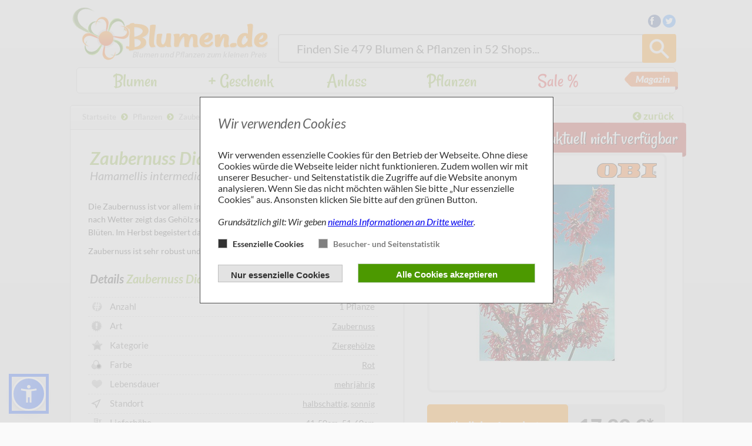

--- FILE ---
content_type: text/html; charset=UTF-8
request_url: https://www.blumen.de/obi/pflanzen/zaubernuss-diana-rot
body_size: 81875
content:
<!DOCTYPE html><html lang="de">
    <head>
        <meta charset="utf-8">
        <title>Zaubernuss Diana Rot von OBI auf Blumen.de kaufen</title>
<meta name="description" content="Jetzt für 17,99 Euro Zaubernuss Diana Rot von OBI auf Blumen.de kaufen.&lt;p&gt;Die Zaubernuss ist vor allem im Winter der Star schlechthin im Garten. Je nach Wetter...">
<meta http-equiv="X-UA-Compatible" content="IE=edge"><link href="/favicon.ico?v=69" rel="shortcut icon" type="image/vnd.microsoft.icon"><link href="/favicon.ico?v=69" rel="shortcut icon" type="image/vnd.microsoft.icon">
<link href="https://plus.google.com/+BlumenDe1" rel="publisher"><style type="text/css">/*!
 *  Font Awesome 4.0.3 by @davegandy - http://fontawesome.io - @fontawesome
 *  License - http://fontawesome.io/license (Font: SIL OFL 1.1, CSS: MIT License)
 */@font-face{font-family:'FontAwesome';src:url('/fonts/fontawesome-webfont.eot?v=4.0.3');src:url('/fonts/fontawesome-webfont.eot?#iefix&v=4.0.3') format('embedded-opentype'),url('/fonts/fontawesome-webfont.woff?v=4.0.3') format('woff'),url('/fonts/fontawesome-webfont.ttf?v=4.0.3') format('truetype'),url('/fonts/fontawesome-webfont.svg?v=4.0.3#fontawesomeregular') format('svg');font-weight:normal;font-style:normal}.fa{display:inline-block;font-family:FontAwesome;font-style:normal;font-weight:normal;line-height:1;-webkit-font-smoothing:antialiased;-moz-osx-font-smoothing:grayscale}.fa-lg{font-size:1.3333333333333333em;line-height:.75em;vertical-align:-15%}.fa-2x{font-size:2em}.fa-3x{font-size:3em}.fa-4x{font-size:4em}.fa-5x{font-size:5em}.fa-fw{width:1.2857142857142858em;text-align:center}.fa-ul{padding-left:0;margin-left:2.142857142857143em;list-style-type:none}.fa-ul>li{position:relative}.fa-li{position:absolute;left:-2.142857142857143em;width:2.142857142857143em;top:.14285714285714285em;text-align:center}.fa-li.fa-lg{left:-1.8571428571428572em}.fa-border{padding:.2em .25em .15em;border:solid .08em #eee;border-radius:.1em}.pull-right{float:right}.pull-left{float:left}.fa.pull-left{margin-right:.3em}.fa.pull-right{margin-left:.3em}.fa-spin{-webkit-animation:spin 2s infinite linear;-moz-animation:spin 2s infinite linear;-o-animation:spin 2s infinite linear;animation:spin 2s infinite linear}@-moz-keyframes spin{0%{-moz-transform:rotate(0deg)}100%{-moz-transform:rotate(359deg)}}@-webkit-keyframes spin{0%{-webkit-transform:rotate(0deg)}100%{-webkit-transform:rotate(359deg)}}@-o-keyframes spin{0%{-o-transform:rotate(0deg)}100%{-o-transform:rotate(359deg)}}@-ms-keyframes spin{0%{-ms-transform:rotate(0deg)}100%{-ms-transform:rotate(359deg)}}@keyframes spin{0%{transform:rotate(0deg)}100%{transform:rotate(359deg)}}.fa-rotate-90{filter:progid:DXImageTransform.Microsoft.BasicImage(rotation=1);-webkit-transform:rotate(90deg);-moz-transform:rotate(90deg);-ms-transform:rotate(90deg);-o-transform:rotate(90deg);transform:rotate(90deg)}.fa-rotate-180{filter:progid:DXImageTransform.Microsoft.BasicImage(rotation=2);-webkit-transform:rotate(180deg);-moz-transform:rotate(180deg);-ms-transform:rotate(180deg);-o-transform:rotate(180deg);transform:rotate(180deg)}.fa-rotate-270{filter:progid:DXImageTransform.Microsoft.BasicImage(rotation=3);-webkit-transform:rotate(270deg);-moz-transform:rotate(270deg);-ms-transform:rotate(270deg);-o-transform:rotate(270deg);transform:rotate(270deg)}.fa-flip-horizontal{filter:progid:DXImageTransform.Microsoft.BasicImage(rotation=0,mirror=1);-webkit-transform:scale(-1,1);-moz-transform:scale(-1,1);-ms-transform:scale(-1,1);-o-transform:scale(-1,1);transform:scale(-1,1)}.fa-flip-vertical{filter:progid:DXImageTransform.Microsoft.BasicImage(rotation=2,mirror=1);-webkit-transform:scale(1,-1);-moz-transform:scale(1,-1);-ms-transform:scale(1,-1);-o-transform:scale(1,-1);transform:scale(1,-1)}.fa-stack{position:relative;display:inline-block;width:2em;height:2em;line-height:2em;vertical-align:middle}.fa-stack-1x,.fa-stack-2x{position:absolute;left:0;width:100%;text-align:center}.fa-stack-1x{line-height:inherit}.fa-stack-2x{font-size:2em}.fa-inverse{color:#fff}.fa-glass:before{content:"\f000"}.fa-music:before{content:"\f001"}.fa-search:before{content:"\f002"}.fa-envelope-o:before{content:"\f003"}.fa-heart:before{content:"\f004"}.fa-star:before{content:"\f005"}.fa-star-o:before{content:"\f006"}.fa-user:before{content:"\f007"}.fa-film:before{content:"\f008"}.fa-th-large:before{content:"\f009"}.fa-th:before{content:"\f00a"}.fa-th-list:before{content:"\f00b"}.fa-check:before{content:"\f00c"}.fa-times:before{content:"\f00d"}.fa-search-plus:before{content:"\f00e"}.fa-search-minus:before{content:"\f010"}.fa-power-off:before{content:"\f011"}.fa-signal:before{content:"\f012"}.fa-gear:before,.fa-cog:before{content:"\f013"}.fa-trash-o:before{content:"\f014"}.fa-home:before{content:"\f015"}.fa-file-o:before{content:"\f016"}.fa-clock-o:before{content:"\f017"}.fa-road:before{content:"\f018"}.fa-download:before{content:"\f019"}.fa-arrow-circle-o-down:before{content:"\f01a"}.fa-arrow-circle-o-up:before{content:"\f01b"}.fa-inbox:before{content:"\f01c"}.fa-play-circle-o:before{content:"\f01d"}.fa-rotate-right:before,.fa-repeat:before{content:"\f01e"}.fa-refresh:before{content:"\f021"}.fa-list-alt:before{content:"\f022"}.fa-lock:before{content:"\f023"}.fa-flag:before{content:"\f024"}.fa-headphones:before{content:"\f025"}.fa-volume-off:before{content:"\f026"}.fa-volume-down:before{content:"\f027"}.fa-volume-up:before{content:"\f028"}.fa-qrcode:before{content:"\f029"}.fa-barcode:before{content:"\f02a"}.fa-tag:before{content:"\f02b"}.fa-tags:before{content:"\f02c"}.fa-book:before{content:"\f02d"}.fa-bookmark:before{content:"\f02e"}.fa-print:before{content:"\f02f"}.fa-camera:before{content:"\f030"}.fa-font:before{content:"\f031"}.fa-bold:before{content:"\f032"}.fa-italic:before{content:"\f033"}.fa-text-height:before{content:"\f034"}.fa-text-width:before{content:"\f035"}.fa-align-left:before{content:"\f036"}.fa-align-center:before{content:"\f037"}.fa-align-right:before{content:"\f038"}.fa-align-justify:before{content:"\f039"}.fa-list:before{content:"\f03a"}.fa-dedent:before,.fa-outdent:before{content:"\f03b"}.fa-indent:before{content:"\f03c"}.fa-video-camera:before{content:"\f03d"}.fa-picture-o:before{content:"\f03e"}.fa-pencil:before{content:"\f040"}.fa-map-marker:before{content:"\f041"}.fa-adjust:before{content:"\f042"}.fa-tint:before{content:"\f043"}.fa-edit:before,.fa-pencil-square-o:before{content:"\f044"}.fa-share-square-o:before{content:"\f045"}.fa-check-square-o:before{content:"\f046"}.fa-arrows:before{content:"\f047"}.fa-step-backward:before{content:"\f048"}.fa-fast-backward:before{content:"\f049"}.fa-backward:before{content:"\f04a"}.fa-play:before{content:"\f04b"}.fa-pause:before{content:"\f04c"}.fa-stop:before{content:"\f04d"}.fa-forward:before{content:"\f04e"}.fa-fast-forward:before{content:"\f050"}.fa-step-forward:before{content:"\f051"}.fa-eject:before{content:"\f052"}.fa-chevron-left:before{content:"\f053"}.fa-chevron-right:before{content:"\f054"}.fa-plus-circle:before{content:"\f055"}.fa-minus-circle:before{content:"\f056"}.fa-times-circle:before{content:"\f057"}.fa-check-circle:before{content:"\f058"}.fa-question-circle:before{content:"\f059"}.fa-info-circle:before{content:"\f05a"}.fa-crosshairs:before{content:"\f05b"}.fa-times-circle-o:before{content:"\f05c"}.fa-check-circle-o:before{content:"\f05d"}.fa-ban:before{content:"\f05e"}.fa-arrow-left:before{content:"\f060"}.fa-arrow-right:before{content:"\f061"}.fa-arrow-up:before{content:"\f062"}.fa-arrow-down:before{content:"\f063"}.fa-mail-forward:before,.fa-share:before{content:"\f064"}.fa-expand:before{content:"\f065"}.fa-compress:before{content:"\f066"}.fa-plus:before{content:"\f067"}.fa-minus:before{content:"\f068"}.fa-asterisk:before{content:"\f069"}.fa-exclamation-circle:before{content:"\f06a"}.fa-gift:before{content:"\f06b"}.fa-leaf:before{content:"\f06c"}.fa-fire:before{content:"\f06d"}.fa-eye:before{content:"\f06e"}.fa-eye-slash:before{content:"\f070"}.fa-warning:before,.fa-exclamation-triangle:before{content:"\f071"}.fa-plane:before{content:"\f072"}.fa-calendar:before{content:"\f073"}.fa-random:before{content:"\f074"}.fa-comment:before{content:"\f075"}.fa-magnet:before{content:"\f076"}.fa-chevron-up:before{content:"\f077"}.fa-chevron-down:before{content:"\f078"}.fa-retweet:before{content:"\f079"}.fa-shopping-cart:before{content:"\f07a"}.fa-folder:before{content:"\f07b"}.fa-folder-open:before{content:"\f07c"}.fa-arrows-v:before{content:"\f07d"}.fa-arrows-h:before{content:"\f07e"}.fa-bar-chart-o:before{content:"\f080"}.fa-twitter-square:before{content:"\f081"}.fa-facebook-square:before{content:"\f082"}.fa-camera-retro:before{content:"\f083"}.fa-key:before{content:"\f084"}.fa-gears:before,.fa-cogs:before{content:"\f085"}.fa-comments:before{content:"\f086"}.fa-thumbs-o-up:before{content:"\f087"}.fa-thumbs-o-down:before{content:"\f088"}.fa-star-half:before{content:"\f089"}.fa-heart-o:before{content:"\f08a"}.fa-sign-out:before{content:"\f08b"}.fa-linkedin-square:before{content:"\f08c"}.fa-thumb-tack:before{content:"\f08d"}.fa-external-link:before{content:"\f08e"}.fa-sign-in:before{content:"\f090"}.fa-trophy:before{content:"\f091"}.fa-github-square:before{content:"\f092"}.fa-upload:before{content:"\f093"}.fa-lemon-o:before{content:"\f094"}.fa-phone:before{content:"\f095"}.fa-square-o:before{content:"\f096"}.fa-bookmark-o:before{content:"\f097"}.fa-phone-square:before{content:"\f098"}.fa-twitter:before{content:"\f099"}.fa-facebook:before{content:"\f09a"}.fa-github:before{content:"\f09b"}.fa-unlock:before{content:"\f09c"}.fa-credit-card:before{content:"\f09d"}.fa-rss:before{content:"\f09e"}.fa-hdd-o:before{content:"\f0a0"}.fa-bullhorn:before{content:"\f0a1"}.fa-bell:before{content:"\f0f3"}.fa-certificate:before{content:"\f0a3"}.fa-hand-o-right:before{content:"\f0a4"}.fa-hand-o-left:before{content:"\f0a5"}.fa-hand-o-up:before{content:"\f0a6"}.fa-hand-o-down:before{content:"\f0a7"}.fa-arrow-circle-left:before{content:"\f0a8"}.fa-arrow-circle-right:before{content:"\f0a9"}.fa-arrow-circle-up:before{content:"\f0aa"}.fa-arrow-circle-down:before{content:"\f0ab"}.fa-globe:before{content:"\f0ac"}.fa-wrench:before{content:"\f0ad"}.fa-tasks:before{content:"\f0ae"}.fa-filter:before{content:"\f0b0"}.fa-briefcase:before{content:"\f0b1"}.fa-arrows-alt:before{content:"\f0b2"}.fa-group:before,.fa-users:before{content:"\f0c0"}.fa-chain:before,.fa-link:before{content:"\f0c1"}.fa-cloud:before{content:"\f0c2"}.fa-flask:before{content:"\f0c3"}.fa-cut:before,.fa-scissors:before{content:"\f0c4"}.fa-copy:before,.fa-files-o:before{content:"\f0c5"}.fa-paperclip:before{content:"\f0c6"}.fa-save:before,.fa-floppy-o:before{content:"\f0c7"}.fa-square:before{content:"\f0c8"}.fa-bars:before{content:"\f0c9"}.fa-list-ul:before{content:"\f0ca"}.fa-list-ol:before{content:"\f0cb"}.fa-strikethrough:before{content:"\f0cc"}.fa-underline:before{content:"\f0cd"}.fa-table:before{content:"\f0ce"}.fa-magic:before{content:"\f0d0"}.fa-truck:before{content:"\f0d1"}.fa-pinterest:before{content:"\f0d2"}.fa-pinterest-square:before{content:"\f0d3"}.fa-google-plus-square:before{content:"\f0d4"}.fa-google-plus:before{content:"\f0d5"}.fa-money:before{content:"\f0d6"}.fa-caret-down:before{content:"\f0d7"}.fa-caret-up:before{content:"\f0d8"}.fa-caret-left:before{content:"\f0d9"}.fa-caret-right:before{content:"\f0da"}.fa-columns:before{content:"\f0db"}.fa-unsorted:before,.fa-sort:before{content:"\f0dc"}.fa-sort-down:before,.fa-sort-asc:before{content:"\f0dd"}.fa-sort-up:before,.fa-sort-desc:before{content:"\f0de"}.fa-envelope:before{content:"\f0e0"}.fa-linkedin:before{content:"\f0e1"}.fa-rotate-left:before,.fa-undo:before{content:"\f0e2"}.fa-legal:before,.fa-gavel:before{content:"\f0e3"}.fa-dashboard:before,.fa-tachometer:before{content:"\f0e4"}.fa-comment-o:before{content:"\f0e5"}.fa-comments-o:before{content:"\f0e6"}.fa-flash:before,.fa-bolt:before{content:"\f0e7"}.fa-sitemap:before{content:"\f0e8"}.fa-umbrella:before{content:"\f0e9"}.fa-paste:before,.fa-clipboard:before{content:"\f0ea"}.fa-lightbulb-o:before{content:"\f0eb"}.fa-exchange:before{content:"\f0ec"}.fa-cloud-download:before{content:"\f0ed"}.fa-cloud-upload:before{content:"\f0ee"}.fa-user-md:before{content:"\f0f0"}.fa-stethoscope:before{content:"\f0f1"}.fa-suitcase:before{content:"\f0f2"}.fa-bell-o:before{content:"\f0a2"}.fa-coffee:before{content:"\f0f4"}.fa-cutlery:before{content:"\f0f5"}.fa-file-text-o:before{content:"\f0f6"}.fa-building-o:before{content:"\f0f7"}.fa-hospital-o:before{content:"\f0f8"}.fa-ambulance:before{content:"\f0f9"}.fa-medkit:before{content:"\f0fa"}.fa-fighter-jet:before{content:"\f0fb"}.fa-beer:before{content:"\f0fc"}.fa-h-square:before{content:"\f0fd"}.fa-plus-square:before{content:"\f0fe"}.fa-angle-double-left:before{content:"\f100"}.fa-angle-double-right:before{content:"\f101"}.fa-angle-double-up:before{content:"\f102"}.fa-angle-double-down:before{content:"\f103"}.fa-angle-left:before{content:"\f104"}.fa-angle-right:before{content:"\f105"}.fa-angle-up:before{content:"\f106"}.fa-angle-down:before{content:"\f107"}.fa-desktop:before{content:"\f108"}.fa-laptop:before{content:"\f109"}.fa-tablet:before{content:"\f10a"}.fa-mobile-phone:before,.fa-mobile:before{content:"\f10b"}.fa-circle-o:before{content:"\f10c"}.fa-quote-left:before{content:"\f10d"}.fa-quote-right:before{content:"\f10e"}.fa-spinner:before{content:"\f110"}.fa-circle:before{content:"\f111"}.fa-mail-reply:before,.fa-reply:before{content:"\f112"}.fa-github-alt:before{content:"\f113"}.fa-folder-o:before{content:"\f114"}.fa-folder-open-o:before{content:"\f115"}.fa-smile-o:before{content:"\f118"}.fa-frown-o:before{content:"\f119"}.fa-meh-o:before{content:"\f11a"}.fa-gamepad:before{content:"\f11b"}.fa-keyboard-o:before{content:"\f11c"}.fa-flag-o:before{content:"\f11d"}.fa-flag-checkered:before{content:"\f11e"}.fa-terminal:before{content:"\f120"}.fa-code:before{content:"\f121"}.fa-reply-all:before{content:"\f122"}.fa-mail-reply-all:before{content:"\f122"}.fa-star-half-empty:before,.fa-star-half-full:before,.fa-star-half-o:before{content:"\f123"}.fa-location-arrow:before{content:"\f124"}.fa-crop:before{content:"\f125"}.fa-code-fork:before{content:"\f126"}.fa-unlink:before,.fa-chain-broken:before{content:"\f127"}.fa-question:before{content:"\f128"}.fa-info:before{content:"\f129"}.fa-exclamation:before{content:"\f12a"}.fa-superscript:before{content:"\f12b"}.fa-subscript:before{content:"\f12c"}.fa-eraser:before{content:"\f12d"}.fa-puzzle-piece:before{content:"\f12e"}.fa-microphone:before{content:"\f130"}.fa-microphone-slash:before{content:"\f131"}.fa-shield:before{content:"\f132"}.fa-calendar-o:before{content:"\f133"}.fa-fire-extinguisher:before{content:"\f134"}.fa-rocket:before{content:"\f135"}.fa-maxcdn:before{content:"\f136"}.fa-chevron-circle-left:before{content:"\f137"}.fa-chevron-circle-right:before{content:"\f138"}.fa-chevron-circle-up:before{content:"\f139"}.fa-chevron-circle-down:before{content:"\f13a"}.fa-html5:before{content:"\f13b"}.fa-css3:before{content:"\f13c"}.fa-anchor:before{content:"\f13d"}.fa-unlock-alt:before{content:"\f13e"}.fa-bullseye:before{content:"\f140"}.fa-ellipsis-h:before{content:"\f141"}.fa-ellipsis-v:before{content:"\f142"}.fa-rss-square:before{content:"\f143"}.fa-play-circle:before{content:"\f144"}.fa-ticket:before{content:"\f145"}.fa-minus-square:before{content:"\f146"}.fa-minus-square-o:before{content:"\f147"}.fa-level-up:before{content:"\f148"}.fa-level-down:before{content:"\f149"}.fa-check-square:before{content:"\f14a"}.fa-pencil-square:before{content:"\f14b"}.fa-external-link-square:before{content:"\f14c"}.fa-share-square:before{content:"\f14d"}.fa-compass:before{content:"\f14e"}.fa-toggle-down:before,.fa-caret-square-o-down:before{content:"\f150"}.fa-toggle-up:before,.fa-caret-square-o-up:before{content:"\f151"}.fa-toggle-right:before,.fa-caret-square-o-right:before{content:"\f152"}.fa-euro:before,.fa-eur:before{content:"\f153"}.fa-gbp:before{content:"\f154"}.fa-dollar:before,.fa-usd:before{content:"\f155"}.fa-rupee:before,.fa-inr:before{content:"\f156"}.fa-cny:before,.fa-rmb:before,.fa-yen:before,.fa-jpy:before{content:"\f157"}.fa-ruble:before,.fa-rouble:before,.fa-rub:before{content:"\f158"}.fa-won:before,.fa-krw:before{content:"\f159"}.fa-bitcoin:before,.fa-btc:before{content:"\f15a"}.fa-file:before{content:"\f15b"}.fa-file-text:before{content:"\f15c"}.fa-sort-alpha-asc:before{content:"\f15d"}.fa-sort-alpha-desc:before{content:"\f15e"}.fa-sort-amount-asc:before{content:"\f160"}.fa-sort-amount-desc:before{content:"\f161"}.fa-sort-numeric-asc:before{content:"\f162"}.fa-sort-numeric-desc:before{content:"\f163"}.fa-thumbs-up:before{content:"\f164"}.fa-thumbs-down:before{content:"\f165"}.fa-youtube-square:before{content:"\f166"}.fa-youtube:before{content:"\f167"}.fa-xing:before{content:"\f168"}.fa-xing-square:before{content:"\f169"}.fa-youtube-play:before{content:"\f16a"}.fa-dropbox:before{content:"\f16b"}.fa-stack-overflow:before{content:"\f16c"}.fa-instagram:before{content:"\f16d"}.fa-flickr:before{content:"\f16e"}.fa-adn:before{content:"\f170"}.fa-bitbucket:before{content:"\f171"}.fa-bitbucket-square:before{content:"\f172"}.fa-tumblr:before{content:"\f173"}.fa-tumblr-square:before{content:"\f174"}.fa-long-arrow-down:before{content:"\f175"}.fa-long-arrow-up:before{content:"\f176"}.fa-long-arrow-left:before{content:"\f177"}.fa-long-arrow-right:before{content:"\f178"}.fa-apple:before{content:"\f179"}.fa-windows:before{content:"\f17a"}.fa-android:before{content:"\f17b"}.fa-linux:before{content:"\f17c"}.fa-dribbble:before{content:"\f17d"}.fa-skype:before{content:"\f17e"}.fa-foursquare:before{content:"\f180"}.fa-trello:before{content:"\f181"}.fa-female:before{content:"\f182"}.fa-male:before{content:"\f183"}.fa-gittip:before{content:"\f184"}.fa-sun-o:before{content:"\f185"}.fa-moon-o:before{content:"\f186"}.fa-archive:before{content:"\f187"}.fa-bug:before{content:"\f188"}.fa-vk:before{content:"\f189"}.fa-weibo:before{content:"\f18a"}.fa-renren:before{content:"\f18b"}.fa-pagelines:before{content:"\f18c"}.fa-stack-exchange:before{content:"\f18d"}.fa-arrow-circle-o-right:before{content:"\f18e"}.fa-arrow-circle-o-left:before{content:"\f190"}.fa-toggle-left:before,.fa-caret-square-o-left:before{content:"\f191"}.fa-dot-circle-o:before{content:"\f192"}.fa-wheelchair:before{content:"\f193"}.fa-vimeo-square:before{content:"\f194"}.fa-turkish-lira:before,.fa-try:before{content:"\f195"}.fa-plus-square-o:before{content:"\f196"}
@font-face {
  font-family: 'Rancho';
  font-style: normal;
  font-weight: 400;
  src: local('Rancho'), url(/fonts/rancho/puZHhCfWV5yqA8Qtz4KZUg.woff) format('woff');
}
@font-face {
  font-family: 'Lato';
  font-style: normal;
  font-weight: 400;
  src: local('Lato Regular'), local('Lato-Regular'), url(/fonts/lato/9k-RPmcnxYEPm8CNFsH2gg.woff) format('woff');
}
@font-face {
  font-family: 'Lato';
  font-style: normal;
  font-weight: 700;
  src: local('Lato Bold'), local('Lato-Bold'), url(/fonts/lato/wkfQbvfT_02e2IWO3yYueQ.woff) format('woff');
}
@font-face {
  font-family: 'Lato';
  font-style: italic;
  font-weight: 400;
  src: local('Lato Italic'), local('Lato-Italic'), url(/fonts/lato/oUan5VrEkpzIazlUe5ieaA.woff) format('woff');
}
@font-face {
  font-family: 'Lato';
  font-style: italic;
  font-weight: 700;
  src: local('Lato Bold Italic'), local('Lato-BoldItalic'), url(/fonts/lato/HkF_qI1x_noxlxhrhMQYED8E0i7KZn-EPnyo3HZu7kw.woff) format('woff');
}
@font-face {
  font-family: 'Lato';
  font-style: normal;
  font-weight: 300;
  src: local('Lato Light'), local('Lato-Light'), url(/fonts/lato/KT3KS9Aol4WfR6Vas8kNcg.woff) format('woff');
}
@font-face {
  font-family: 'Lato';
  font-style: normal;
  font-weight: 900;
  src: local('Lato Black'), local('Lato-Black'), url(/fonts/lato/BVtM30trf7q_jfqYeHfjtA.woff) format('woff');
}
@font-face {
  font-family: 'Lato';
  font-style: italic;
  font-weight: 900;
  src: local('Lato Black Italic'), local('Lato-BlackItalic'), url(/fonts/lato/VNUH7ZAcagYBWsAiBBCEY5Bw1xU1rKptJj_0jans920.woff2) format('woff2');
}
@font-face {
  font-family: 'Lato';
  font-style: italic;
  font-weight: 300;
  src: local('Lato Light Italic'), local('Lato-LightItalic'), url(/fonts/lato/2HG_tEPiQ4Z6795cGfdivD8E0i7KZn-EPnyo3HZu7kw.woff) format('woff');
}
@font-face {
    font-family: 'RobotoMedium';
    src: url('/fonts/roboto/roboto-medium.woff2') format('woff2'),
         url('/fonts/roboto/roboto-medium.ttf') format('truetype');
    font-weight: normal;
    font-style: normal;
}

Lato:900,900italic
/*! jQuery UI - v1.10.3 - 2013-05-03
* http://jqueryui.com
* Includes: jquery.ui.core.css, jquery.ui.accordion.css, jquery.ui.autocomplete.css, jquery.ui.button.css, jquery.ui.datepicker.css, jquery.ui.dialog.css, jquery.ui.menu.css, jquery.ui.progressbar.css, jquery.ui.resizable.css, jquery.ui.selectable.css, jquery.ui.slider.css, jquery.ui.spinner.css, jquery.ui.tabs.css, jquery.ui.tooltip.css
* To view and modify this theme, visit http://jqueryui.com/themeroller/?ffDefault=Verdana%2CArial%2Csans-serif&fwDefault=normal&fsDefault=1.1em&cornerRadius=4px&bgColorHeader=cccccc&bgTextureHeader=highlight_soft&bgImgOpacityHeader=75&borderColorHeader=aaaaaa&fcHeader=222222&iconColorHeader=222222&bgColorContent=ffffff&bgTextureContent=flat&bgImgOpacityContent=75&borderColorContent=aaaaaa&fcContent=222222&iconColorContent=222222&bgColorDefault=e6e6e6&bgTextureDefault=glass&bgImgOpacityDefault=75&borderColorDefault=d3d3d3&fcDefault=555555&iconColorDefault=888888&bgColorHover=dadada&bgTextureHover=glass&bgImgOpacityHover=75&borderColorHover=999999&fcHover=212121&iconColorHover=454545&bgColorActive=ffffff&bgTextureActive=glass&bgImgOpacityActive=65&borderColorActive=aaaaaa&fcActive=212121&iconColorActive=454545&bgColorHighlight=fbf9ee&bgTextureHighlight=glass&bgImgOpacityHighlight=55&borderColorHighlight=fcefa1&fcHighlight=363636&iconColorHighlight=2e83ff&bgColorError=fef1ec&bgTextureError=glass&bgImgOpacityError=95&borderColorError=cd0a0a&fcError=cd0a0a&iconColorError=cd0a0a&bgColorOverlay=aaaaaa&bgTextureOverlay=flat&bgImgOpacityOverlay=0&opacityOverlay=30&bgColorShadow=aaaaaa&bgTextureShadow=flat&bgImgOpacityShadow=0&opacityShadow=30&thicknessShadow=8px&offsetTopShadow=-8px&offsetLeftShadow=-8px&cornerRadiusShadow=8px
* Copyright 2013 jQuery Foundation and other contributors Licensed MIT */.ui-helper-hidden{display:none}.ui-helper-hidden-accessible{border:0;clip:rect(0 0 0 0);height:1px;margin:-1px;overflow:hidden;padding:0;position:absolute;width:1px}.ui-helper-reset{margin:0;padding:0;border:0;outline:0;line-height:1.3;text-decoration:none;font-size:100%;list-style:none}.ui-helper-clearfix:before,.ui-helper-clearfix:after{content:"";display:table;border-collapse:collapse}.ui-helper-clearfix:after{clear:both}.ui-helper-clearfix{min-height:0}.ui-helper-zfix{width:100%;height:100%;top:0;left:0;position:absolute;opacity:0;filter:Alpha(Opacity=0)}.ui-front{z-index:100}.ui-state-disabled{cursor:default!important}.ui-icon{display:block;text-indent:-99999px;overflow:hidden;background-repeat:no-repeat}.ui-widget-overlay{position:fixed;top:0;left:0;width:100%;height:100%}.ui-accordion .ui-accordion-header{display:block;cursor:pointer;position:relative;margin-top:2px;padding:.5em .5em .5em .7em;min-height:0}.ui-accordion .ui-accordion-icons{padding-left:2.2em}.ui-accordion .ui-accordion-noicons{padding-left:.7em}.ui-accordion .ui-accordion-icons .ui-accordion-icons{padding-left:2.2em}.ui-accordion .ui-accordion-header .ui-accordion-header-icon{position:absolute;left:.5em;top:50%;margin-top:-8px}.ui-accordion .ui-accordion-content{padding:1em 2.2em;border-top:0;overflow:auto}.ui-autocomplete{position:absolute;top:0;left:0;cursor:default}.ui-button{display:inline-block;position:relative;padding:0;line-height:normal;margin-right:.1em;cursor:pointer;vertical-align:middle;text-align:center;overflow:visible}.ui-button,.ui-button:link,.ui-button:visited,.ui-button:hover,.ui-button:active{text-decoration:none}.ui-button-icon-only{width:2.2em}button.ui-button-icon-only{width:2.4em}.ui-button-icons-only{width:3.4em}button.ui-button-icons-only{width:3.7em}.ui-button .ui-button-text{display:block;line-height:normal}.ui-button-text-only .ui-button-text{padding:.4em 1em}.ui-button-icon-only .ui-button-text,.ui-button-icons-only .ui-button-text{padding:.4em;text-indent:-9999999px}.ui-button-text-icon-primary .ui-button-text,.ui-button-text-icons .ui-button-text{padding:.4em 1em .4em 2.1em}.ui-button-text-icon-secondary .ui-button-text,.ui-button-text-icons .ui-button-text{padding:.4em 2.1em .4em 1em}.ui-button-text-icons .ui-button-text{padding-left:2.1em;padding-right:2.1em}input.ui-button{padding:.4em 1em}.ui-button-icon-only .ui-icon,.ui-button-text-icon-primary .ui-icon,.ui-button-text-icon-secondary .ui-icon,.ui-button-text-icons .ui-icon,.ui-button-icons-only .ui-icon{position:absolute;top:50%;margin-top:-8px}.ui-button-icon-only .ui-icon{left:50%;margin-left:-8px}.ui-button-text-icon-primary .ui-button-icon-primary,.ui-button-text-icons .ui-button-icon-primary,.ui-button-icons-only .ui-button-icon-primary{left:.5em}.ui-button-text-icon-secondary .ui-button-icon-secondary,.ui-button-text-icons .ui-button-icon-secondary,.ui-button-icons-only .ui-button-icon-secondary{right:.5em}.ui-buttonset{margin-right:7px}.ui-buttonset .ui-button{margin-left:0;margin-right:-.3em}input.ui-button::-moz-focus-inner,button.ui-button::-moz-focus-inner{border:0;padding:0}.ui-datepicker{width:17em;padding:.2em .2em 0;display:none}.ui-datepicker .ui-datepicker-header{position:relative;padding:.2em 0}.ui-datepicker .ui-datepicker-prev,.ui-datepicker .ui-datepicker-next{position:absolute;top:2px;width:1.8em;height:1.8em}.ui-datepicker .ui-datepicker-prev-hover,.ui-datepicker .ui-datepicker-next-hover{top:1px}.ui-datepicker .ui-datepicker-prev{left:2px}.ui-datepicker .ui-datepicker-next{right:2px}.ui-datepicker .ui-datepicker-prev-hover{left:1px}.ui-datepicker .ui-datepicker-next-hover{right:1px}.ui-datepicker .ui-datepicker-prev span,.ui-datepicker .ui-datepicker-next span{display:block;position:absolute;left:50%;margin-left:-8px;top:50%;margin-top:-8px}.ui-datepicker .ui-datepicker-title{margin:0 2.3em;line-height:1.8em;text-align:center}.ui-datepicker .ui-datepicker-title select{font-size:1em;margin:1px 0}.ui-datepicker select.ui-datepicker-month-year{width:100%}.ui-datepicker select.ui-datepicker-month,.ui-datepicker select.ui-datepicker-year{width:49%}.ui-datepicker table{width:100%;font-size:.9em;border-collapse:collapse;margin:0 0 .4em}.ui-datepicker th{padding:.7em .3em;text-align:center;font-weight:700;border:0}.ui-datepicker td{border:0;padding:1px}.ui-datepicker td span,.ui-datepicker td a{display:block;padding:.2em;text-align:right;text-decoration:none}.ui-datepicker .ui-datepicker-buttonpane{background-image:none;margin:.7em 0 0;padding:0 .2em;border-left:0;border-right:0;border-bottom:0}.ui-datepicker .ui-datepicker-buttonpane button{float:right;margin:.5em .2em .4em;cursor:pointer;padding:.2em .6em .3em;width:auto;overflow:visible}.ui-datepicker .ui-datepicker-buttonpane button.ui-datepicker-current{float:left}.ui-datepicker.ui-datepicker-multi{width:auto}.ui-datepicker-multi .ui-datepicker-group{float:left}.ui-datepicker-multi .ui-datepicker-group table{width:95%;margin:0 auto .4em}.ui-datepicker-multi-2 .ui-datepicker-group{width:50%}.ui-datepicker-multi-3 .ui-datepicker-group{width:33.3%}.ui-datepicker-multi-4 .ui-datepicker-group{width:25%}.ui-datepicker-multi .ui-datepicker-group-last .ui-datepicker-header,.ui-datepicker-multi .ui-datepicker-group-middle .ui-datepicker-header{border-left-width:0}.ui-datepicker-multi .ui-datepicker-buttonpane{clear:left}.ui-datepicker-row-break{clear:both;width:100%;font-size:0}.ui-datepicker-rtl{direction:rtl}.ui-datepicker-rtl .ui-datepicker-prev{right:2px;left:auto}.ui-datepicker-rtl .ui-datepicker-next{left:2px;right:auto}.ui-datepicker-rtl .ui-datepicker-prev:hover{right:1px;left:auto}.ui-datepicker-rtl .ui-datepicker-next:hover{left:1px;right:auto}.ui-datepicker-rtl .ui-datepicker-buttonpane{clear:right}.ui-datepicker-rtl .ui-datepicker-buttonpane button{float:left}.ui-datepicker-rtl .ui-datepicker-buttonpane button.ui-datepicker-current,.ui-datepicker-rtl .ui-datepicker-group{float:right}.ui-datepicker-rtl .ui-datepicker-group-last .ui-datepicker-header,.ui-datepicker-rtl .ui-datepicker-group-middle .ui-datepicker-header{border-right-width:0;border-left-width:1px}.ui-dialog{position:absolute;top:0;left:0;padding:.2em;outline:0}.ui-dialog .ui-dialog-titlebar{padding:.4em 1em;position:relative}.ui-dialog .ui-dialog-title{float:left;margin:.1em 0;white-space:nowrap;width:90%;overflow:hidden;text-overflow:ellipsis}.ui-dialog .ui-dialog-titlebar-close{position:absolute;right:.3em;top:50%;width:21px;margin:-10px 0 0 0;padding:1px;height:20px}.ui-dialog .ui-dialog-content{position:relative;border:0;padding:.5em 1em;background:0;overflow:auto}.ui-dialog .ui-dialog-buttonpane{text-align:left;border-width:1px 0 0;background-image:none;margin-top:.5em;padding:.3em 1em .5em .4em}.ui-dialog .ui-dialog-buttonpane .ui-dialog-buttonset{float:right}.ui-dialog .ui-dialog-buttonpane button{margin:.5em .4em .5em 0;cursor:pointer}.ui-dialog .ui-resizable-se{width:12px;height:12px;right:-5px;bottom:-5px;background-position:16px 16px}.ui-draggable .ui-dialog-titlebar{cursor:move}.ui-menu{list-style:none;padding:2px;margin:0;display:block;outline:0}.ui-menu .ui-menu{margin-top:-3px;position:absolute}.ui-menu .ui-menu-item{margin:0;padding:0;width:100%;list-style-image:url([data-uri])}.ui-menu .ui-menu-divider{margin:5px -2px 5px -2px;height:0;font-size:0;line-height:0;border-width:1px 0 0}.ui-menu .ui-menu-item a{text-decoration:none;display:block;padding:2px .4em;line-height:1.5;min-height:0;font-weight:400}.ui-menu .ui-menu-item a.ui-state-focus,.ui-menu .ui-menu-item a.ui-state-active{font-weight:400;margin:-1px}.ui-menu .ui-state-disabled{font-weight:400;margin:.4em 0 .2em;line-height:1.5}.ui-menu .ui-state-disabled a{cursor:default}.ui-menu-icons{position:relative}.ui-menu-icons .ui-menu-item a{position:relative;padding-left:2em}.ui-menu .ui-icon{position:absolute;top:.2em;left:.2em}.ui-menu .ui-menu-icon{position:static;float:right}.ui-progressbar{height:2em;text-align:left;overflow:hidden}.ui-progressbar .ui-progressbar-value{margin:-1px;height:100%}.ui-progressbar .ui-progressbar-overlay{background:url(images/animated-overlay.gif);height:100%;filter:alpha(opacity=25);opacity:.25}.ui-progressbar-indeterminate .ui-progressbar-value{background-image:none}.ui-resizable{position:relative}.ui-resizable-handle{position:absolute;font-size:.1px;display:block}.ui-resizable-disabled .ui-resizable-handle,.ui-resizable-autohide .ui-resizable-handle{display:none}.ui-resizable-n{cursor:n-resize;height:7px;width:100%;top:-5px;left:0}.ui-resizable-s{cursor:s-resize;height:7px;width:100%;bottom:-5px;left:0}.ui-resizable-e{cursor:e-resize;width:7px;right:-5px;top:0;height:100%}.ui-resizable-w{cursor:w-resize;width:7px;left:-5px;top:0;height:100%}.ui-resizable-se{cursor:se-resize;width:12px;height:12px;right:1px;bottom:1px}.ui-resizable-sw{cursor:sw-resize;width:9px;height:9px;left:-5px;bottom:-5px}.ui-resizable-nw{cursor:nw-resize;width:9px;height:9px;left:-5px;top:-5px}.ui-resizable-ne{cursor:ne-resize;width:9px;height:9px;right:-5px;top:-5px}.ui-selectable-helper{position:absolute;z-index:100;border:1px dotted #000}.ui-slider{position:relative;text-align:left}.ui-slider .ui-slider-handle{position:absolute;z-index:2;width:1.2em;height:1.2em;cursor:default}.ui-slider .ui-slider-range{position:absolute;z-index:1;font-size:.7em;display:block;border:0;background-position:0 0}.ui-slider.ui-state-disabled .ui-slider-handle,.ui-slider.ui-state-disabled .ui-slider-range{filter:inherit}.ui-slider-horizontal{height:.8em}.ui-slider-horizontal .ui-slider-handle{top:-.3em;margin-left:-.6em}.ui-slider-horizontal .ui-slider-range{top:0;height:100%}.ui-slider-horizontal .ui-slider-range-min{left:0}.ui-slider-horizontal .ui-slider-range-max{right:0}.ui-slider-vertical{width:.8em;height:100px}.ui-slider-vertical .ui-slider-handle{left:-.3em;margin-left:0;margin-bottom:-.6em}.ui-slider-vertical .ui-slider-range{left:0;width:100%}.ui-slider-vertical .ui-slider-range-min{bottom:0}.ui-slider-vertical .ui-slider-range-max{top:0}.ui-spinner{position:relative;display:inline-block;overflow:hidden;padding:0;vertical-align:middle}.ui-spinner-input{border:0;background:0;color:inherit;padding:0;margin:.2em 0;vertical-align:middle;margin-left:.4em;margin-right:22px}.ui-spinner-button{width:16px;height:50%;font-size:.5em;padding:0;margin:0;text-align:center;position:absolute;cursor:default;display:block;overflow:hidden;right:0}.ui-spinner a.ui-spinner-button{border-top:0;border-bottom:0;border-right:0}.ui-spinner .ui-icon{position:absolute;margin-top:-8px;top:50%;left:0}.ui-spinner-up{top:0}.ui-spinner-down{bottom:0}.ui-spinner .ui-icon-triangle-1-s{background-position:-65px -16px}.ui-tabs{position:relative;padding:.2em}.ui-tabs .ui-tabs-nav{margin:0;padding:.2em .2em 0}.ui-tabs .ui-tabs-nav li{list-style:none;float:left;position:relative;top:0;margin:1px .2em 0 0;border-bottom-width:0;padding:0;white-space:nowrap}.ui-tabs .ui-tabs-nav li a{float:left;padding:.5em 1em;text-decoration:none}.ui-tabs .ui-tabs-nav li.ui-tabs-active{margin-bottom:-1px;padding-bottom:1px}.ui-tabs .ui-tabs-nav li.ui-tabs-active a,.ui-tabs .ui-tabs-nav li.ui-state-disabled a,.ui-tabs .ui-tabs-nav li.ui-tabs-loading a{cursor:text}.ui-tabs .ui-tabs-nav li a,.ui-tabs-collapsible .ui-tabs-nav li.ui-tabs-active a{cursor:pointer}.ui-tabs .ui-tabs-panel{display:block;border-width:0;padding:1em 1.4em;background:0}.ui-tooltip{padding:8px;position:absolute;z-index:9999;max-width:300px;-webkit-box-shadow:0 0 5px #aaa;box-shadow:0 0 5px #aaa}body .ui-tooltip{border-width:2px}.ui-widget{font-family:Verdana,Arial,sans-serif;font-size:1.1em}.ui-widget .ui-widget{font-size:1em}.ui-widget input,.ui-widget select,.ui-widget textarea,.ui-widget button{font-family:Verdana,Arial,sans-serif;font-size:1em}.ui-widget-content{border:1px solid #aaa;background:#fff url(images/ui-bg_flat_75_ffffff_40x100.png) 50% 50% repeat-x;color:#222}.ui-widget-content a{color:#222}.ui-widget-header{border:1px solid #aaa;background:#ccc url(images/ui-bg_highlight-soft_75_cccccc_1x100.png) 50% 50% repeat-x;color:#222;font-weight:bold}.ui-widget-header a{color:#222}.ui-state-default,.ui-widget-content .ui-state-default,.ui-widget-header .ui-state-default{border:1px solid #d3d3d3;background:#e6e6e6 url(images/ui-bg_glass_75_e6e6e6_1x400.png) 50% 50% repeat-x;font-weight:normal;color:#555}.ui-state-default a,.ui-state-default a:link,.ui-state-default a:visited{color:#555;text-decoration:none}.ui-state-hover,.ui-widget-content .ui-state-hover,.ui-widget-header .ui-state-hover,.ui-state-focus,.ui-widget-content .ui-state-focus,.ui-widget-header .ui-state-focus{border:1px solid #999;background:#dadada url(images/ui-bg_glass_75_dadada_1x400.png) 50% 50% repeat-x;font-weight:normal;color:#212121}.ui-state-hover a,.ui-state-hover a:hover,.ui-state-hover a:link,.ui-state-hover a:visited{color:#212121;text-decoration:none}.ui-state-active,.ui-widget-content .ui-state-active,.ui-widget-header .ui-state-active{border:1px solid #aaa;background:#fff url(images/ui-bg_glass_65_ffffff_1x400.png) 50% 50% repeat-x;font-weight:normal;color:#212121}.ui-state-active a,.ui-state-active a:link,.ui-state-active a:visited{color:#212121;text-decoration:none}.ui-state-highlight,.ui-widget-content .ui-state-highlight,.ui-widget-header .ui-state-highlight{border:1px solid #fcefa1;background:#fbf9ee url(images/ui-bg_glass_55_fbf9ee_1x400.png) 50% 50% repeat-x;color:#363636}.ui-state-highlight a,.ui-widget-content .ui-state-highlight a,.ui-widget-header .ui-state-highlight a{color:#363636}.ui-state-error,.ui-widget-content .ui-state-error,.ui-widget-header .ui-state-error{border:1px solid #cd0a0a;background:#fef1ec url(images/ui-bg_glass_95_fef1ec_1x400.png) 50% 50% repeat-x;color:#cd0a0a}.ui-state-error a,.ui-widget-content .ui-state-error a,.ui-widget-header .ui-state-error a{color:#cd0a0a}.ui-state-error-text,.ui-widget-content .ui-state-error-text,.ui-widget-header .ui-state-error-text{color:#cd0a0a}.ui-priority-primary,.ui-widget-content .ui-priority-primary,.ui-widget-header .ui-priority-primary{font-weight:bold}.ui-priority-secondary,.ui-widget-content .ui-priority-secondary,.ui-widget-header .ui-priority-secondary{opacity:.7;filter:Alpha(Opacity=70);font-weight:normal}.ui-state-disabled,.ui-widget-content .ui-state-disabled,.ui-widget-header .ui-state-disabled{opacity:.35;filter:Alpha(Opacity=35);background-image:none}.ui-state-disabled .ui-icon{filter:Alpha(Opacity=35)}.ui-icon{width:16px;height:16px}.ui-icon,.ui-widget-content .ui-icon{background-image:url(images/ui-icons_222222_256x240.png)}.ui-widget-header .ui-icon{background-image:url(images/ui-icons_222222_256x240.png)}.ui-state-default .ui-icon{background-image:url(images/ui-icons_888888_256x240.png)}.ui-state-hover .ui-icon,.ui-state-focus .ui-icon{background-image:url(images/ui-icons_454545_256x240.png)}.ui-state-active .ui-icon{background-image:url(images/ui-icons_454545_256x240.png)}.ui-state-highlight .ui-icon{background-image:url(images/ui-icons_2e83ff_256x240.png)}.ui-state-error .ui-icon,.ui-state-error-text .ui-icon{background-image:url(images/ui-icons_cd0a0a_256x240.png)}.ui-icon-blank{background-position:16px 16px}.ui-icon-carat-1-n{background-position:0 0}.ui-icon-carat-1-ne{background-position:-16px 0}.ui-icon-carat-1-e{background-position:-32px 0}.ui-icon-carat-1-se{background-position:-48px 0}.ui-icon-carat-1-s{background-position:-64px 0}.ui-icon-carat-1-sw{background-position:-80px 0}.ui-icon-carat-1-w{background-position:-96px 0}.ui-icon-carat-1-nw{background-position:-112px 0}.ui-icon-carat-2-n-s{background-position:-128px 0}.ui-icon-carat-2-e-w{background-position:-144px 0}.ui-icon-triangle-1-n{background-position:0 -16px}.ui-icon-triangle-1-ne{background-position:-16px -16px}.ui-icon-triangle-1-e{background-position:-32px -16px}.ui-icon-triangle-1-se{background-position:-48px -16px}.ui-icon-triangle-1-s{background-position:-64px -16px}.ui-icon-triangle-1-sw{background-position:-80px -16px}.ui-icon-triangle-1-w{background-position:-96px -16px}.ui-icon-triangle-1-nw{background-position:-112px -16px}.ui-icon-triangle-2-n-s{background-position:-128px -16px}.ui-icon-triangle-2-e-w{background-position:-144px -16px}.ui-icon-arrow-1-n{background-position:0 -32px}.ui-icon-arrow-1-ne{background-position:-16px -32px}.ui-icon-arrow-1-e{background-position:-32px -32px}.ui-icon-arrow-1-se{background-position:-48px -32px}.ui-icon-arrow-1-s{background-position:-64px -32px}.ui-icon-arrow-1-sw{background-position:-80px -32px}.ui-icon-arrow-1-w{background-position:-96px -32px}.ui-icon-arrow-1-nw{background-position:-112px -32px}.ui-icon-arrow-2-n-s{background-position:-128px -32px}.ui-icon-arrow-2-ne-sw{background-position:-144px -32px}.ui-icon-arrow-2-e-w{background-position:-160px -32px}.ui-icon-arrow-2-se-nw{background-position:-176px -32px}.ui-icon-arrowstop-1-n{background-position:-192px -32px}.ui-icon-arrowstop-1-e{background-position:-208px -32px}.ui-icon-arrowstop-1-s{background-position:-224px -32px}.ui-icon-arrowstop-1-w{background-position:-240px -32px}.ui-icon-arrowthick-1-n{background-position:0 -48px}.ui-icon-arrowthick-1-ne{background-position:-16px -48px}.ui-icon-arrowthick-1-e{background-position:-32px -48px}.ui-icon-arrowthick-1-se{background-position:-48px -48px}.ui-icon-arrowthick-1-s{background-position:-64px -48px}.ui-icon-arrowthick-1-sw{background-position:-80px -48px}.ui-icon-arrowthick-1-w{background-position:-96px -48px}.ui-icon-arrowthick-1-nw{background-position:-112px -48px}.ui-icon-arrowthick-2-n-s{background-position:-128px -48px}.ui-icon-arrowthick-2-ne-sw{background-position:-144px -48px}.ui-icon-arrowthick-2-e-w{background-position:-160px -48px}.ui-icon-arrowthick-2-se-nw{background-position:-176px -48px}.ui-icon-arrowthickstop-1-n{background-position:-192px -48px}.ui-icon-arrowthickstop-1-e{background-position:-208px -48px}.ui-icon-arrowthickstop-1-s{background-position:-224px -48px}.ui-icon-arrowthickstop-1-w{background-position:-240px -48px}.ui-icon-arrowreturnthick-1-w{background-position:0 -64px}.ui-icon-arrowreturnthick-1-n{background-position:-16px -64px}.ui-icon-arrowreturnthick-1-e{background-position:-32px -64px}.ui-icon-arrowreturnthick-1-s{background-position:-48px -64px}.ui-icon-arrowreturn-1-w{background-position:-64px -64px}.ui-icon-arrowreturn-1-n{background-position:-80px -64px}.ui-icon-arrowreturn-1-e{background-position:-96px -64px}.ui-icon-arrowreturn-1-s{background-position:-112px -64px}.ui-icon-arrowrefresh-1-w{background-position:-128px -64px}.ui-icon-arrowrefresh-1-n{background-position:-144px -64px}.ui-icon-arrowrefresh-1-e{background-position:-160px -64px}.ui-icon-arrowrefresh-1-s{background-position:-176px -64px}.ui-icon-arrow-4{background-position:0 -80px}.ui-icon-arrow-4-diag{background-position:-16px -80px}.ui-icon-extlink{background-position:-32px -80px}.ui-icon-newwin{background-position:-48px -80px}.ui-icon-refresh{background-position:-64px -80px}.ui-icon-shuffle{background-position:-80px -80px}.ui-icon-transfer-e-w{background-position:-96px -80px}.ui-icon-transferthick-e-w{background-position:-112px -80px}.ui-icon-folder-collapsed{background-position:0 -96px}.ui-icon-folder-open{background-position:-16px -96px}.ui-icon-document{background-position:-32px -96px}.ui-icon-document-b{background-position:-48px -96px}.ui-icon-note{background-position:-64px -96px}.ui-icon-mail-closed{background-position:-80px -96px}.ui-icon-mail-open{background-position:-96px -96px}.ui-icon-suitcase{background-position:-112px -96px}.ui-icon-comment{background-position:-128px -96px}.ui-icon-person{background-position:-144px -96px}.ui-icon-print{background-position:-160px -96px}.ui-icon-trash{background-position:-176px -96px}.ui-icon-locked{background-position:-192px -96px}.ui-icon-unlocked{background-position:-208px -96px}.ui-icon-bookmark{background-position:-224px -96px}.ui-icon-tag{background-position:-240px -96px}.ui-icon-home{background-position:0 -112px}.ui-icon-flag{background-position:-16px -112px}.ui-icon-calendar{background-position:-32px -112px}.ui-icon-cart{background-position:-48px -112px}.ui-icon-pencil{background-position:-64px -112px}.ui-icon-clock{background-position:-80px -112px}.ui-icon-disk{background-position:-96px -112px}.ui-icon-calculator{background-position:-112px -112px}.ui-icon-zoomin{background-position:-128px -112px}.ui-icon-zoomout{background-position:-144px -112px}.ui-icon-search{background-position:-160px -112px}.ui-icon-wrench{background-position:-176px -112px}.ui-icon-gear{background-position:-192px -112px}.ui-icon-heart{background-position:-208px -112px}.ui-icon-star{background-position:-224px -112px}.ui-icon-link{background-position:-240px -112px}.ui-icon-cancel{background-position:0 -128px}.ui-icon-plus{background-position:-16px -128px}.ui-icon-plusthick{background-position:-32px -128px}.ui-icon-minus{background-position:-48px -128px}.ui-icon-minusthick{background-position:-64px -128px}.ui-icon-close{background-position:-80px -128px}.ui-icon-closethick{background-position:-96px -128px}.ui-icon-key{background-position:-112px -128px}.ui-icon-lightbulb{background-position:-128px -128px}.ui-icon-scissors{background-position:-144px -128px}.ui-icon-clipboard{background-position:-160px -128px}.ui-icon-copy{background-position:-176px -128px}.ui-icon-contact{background-position:-192px -128px}.ui-icon-image{background-position:-208px -128px}.ui-icon-video{background-position:-224px -128px}.ui-icon-script{background-position:-240px -128px}.ui-icon-alert{background-position:0 -144px}.ui-icon-info{background-position:-16px -144px}.ui-icon-notice{background-position:-32px -144px}.ui-icon-help{background-position:-48px -144px}.ui-icon-check{background-position:-64px -144px}.ui-icon-bullet{background-position:-80px -144px}.ui-icon-radio-on{background-position:-96px -144px}.ui-icon-radio-off{background-position:-112px -144px}.ui-icon-pin-w{background-position:-128px -144px}.ui-icon-pin-s{background-position:-144px -144px}.ui-icon-play{background-position:0 -160px}.ui-icon-pause{background-position:-16px -160px}.ui-icon-seek-next{background-position:-32px -160px}.ui-icon-seek-prev{background-position:-48px -160px}.ui-icon-seek-end{background-position:-64px -160px}.ui-icon-seek-start{background-position:-80px -160px}.ui-icon-seek-first{background-position:-80px -160px}.ui-icon-stop{background-position:-96px -160px}.ui-icon-eject{background-position:-112px -160px}.ui-icon-volume-off{background-position:-128px -160px}.ui-icon-volume-on{background-position:-144px -160px}.ui-icon-power{background-position:0 -176px}.ui-icon-signal-diag{background-position:-16px -176px}.ui-icon-signal{background-position:-32px -176px}.ui-icon-battery-0{background-position:-48px -176px}.ui-icon-battery-1{background-position:-64px -176px}.ui-icon-battery-2{background-position:-80px -176px}.ui-icon-battery-3{background-position:-96px -176px}.ui-icon-circle-plus{background-position:0 -192px}.ui-icon-circle-minus{background-position:-16px -192px}.ui-icon-circle-close{background-position:-32px -192px}.ui-icon-circle-triangle-e{background-position:-48px -192px}.ui-icon-circle-triangle-s{background-position:-64px -192px}.ui-icon-circle-triangle-w{background-position:-80px -192px}.ui-icon-circle-triangle-n{background-position:-96px -192px}.ui-icon-circle-arrow-e{background-position:-112px -192px}.ui-icon-circle-arrow-s{background-position:-128px -192px}.ui-icon-circle-arrow-w{background-position:-144px -192px}.ui-icon-circle-arrow-n{background-position:-160px -192px}.ui-icon-circle-zoomin{background-position:-176px -192px}.ui-icon-circle-zoomout{background-position:-192px -192px}.ui-icon-circle-check{background-position:-208px -192px}.ui-icon-circlesmall-plus{background-position:0 -208px}.ui-icon-circlesmall-minus{background-position:-16px -208px}.ui-icon-circlesmall-close{background-position:-32px -208px}.ui-icon-squaresmall-plus{background-position:-48px -208px}.ui-icon-squaresmall-minus{background-position:-64px -208px}.ui-icon-squaresmall-close{background-position:-80px -208px}.ui-icon-grip-dotted-vertical{background-position:0 -224px}.ui-icon-grip-dotted-horizontal{background-position:-16px -224px}.ui-icon-grip-solid-vertical{background-position:-32px -224px}.ui-icon-grip-solid-horizontal{background-position:-48px -224px}.ui-icon-gripsmall-diagonal-se{background-position:-64px -224px}.ui-icon-grip-diagonal-se{background-position:-80px -224px}.ui-corner-all,.ui-corner-top,.ui-corner-left,.ui-corner-tl{border-top-left-radius:4px}.ui-corner-all,.ui-corner-top,.ui-corner-right,.ui-corner-tr{border-top-right-radius:4px}.ui-corner-all,.ui-corner-bottom,.ui-corner-left,.ui-corner-bl{border-bottom-left-radius:4px}.ui-corner-all,.ui-corner-bottom,.ui-corner-right,.ui-corner-br{border-bottom-right-radius:4px}.ui-widget-overlay{background:#aaa url(images/ui-bg_flat_0_aaaaaa_40x100.png) 50% 50% repeat-x;opacity:.3;filter:Alpha(Opacity=30)}.ui-widget-shadow{margin:-8px 0 0 -8px;padding:8px;background:#aaa url(images/ui-bg_flat_0_aaaaaa_40x100.png) 50% 50% repeat-x;opacity:.3;filter:Alpha(Opacity=30);border-radius:8px}
/*
 * Swiper 2.6.0
 * Mobile touch slider and framework with hardware accelerated transitions
 *
 * http://www.idangero.us/sliders/swiper/
 *
 * Copyright 2010-2014, Vladimir Kharlampidi
 * The iDangero.us
 * http://www.idangero.us/
 *
 * Licensed under GPL & MIT
 *
 * Released on: April 9, 2014
*/
.swiper-container {
    margin:0 auto;
    position:relative;
    overflow:hidden;
    -webkit-backface-visibility:hidden;
    -moz-backface-visibility:hidden;
    -ms-backface-visibility:hidden;
    -o-backface-visibility:hidden;
    backface-visibility:hidden;
    /* Fix of Webkit flickering */
    z-index:1;
}
.swiper-wrapper {
    position:relative;
    width:100%;
    -webkit-transition-property:-webkit-transform, left, top;
    -webkit-transition-duration:0s;
    -webkit-transform:translate3d(0px,0,0);
    -webkit-transition-timing-function:ease;

    -moz-transition-property:-moz-transform, left, top;
    -moz-transition-duration:0s;
    -moz-transform:translate3d(0px,0,0);
    -moz-transition-timing-function:ease;

    -o-transition-property:-o-transform, left, top;
    -o-transition-duration:0s;
    -o-transform:translate3d(0px,0,0);
    -o-transition-timing-function:ease;
    -o-transform:translate(0px,0px);

    -ms-transition-property:-ms-transform, left, top;
    -ms-transition-duration:0s;
    -ms-transform:translate3d(0px,0,0);
    -ms-transition-timing-function:ease;

    transition-property:transform, left, top;
    transition-duration:0s;
    transform:translate3d(0px,0,0);
    transition-timing-function:ease;

    -webkit-box-sizing: content-box;
    -moz-box-sizing: content-box;
    box-sizing: content-box;
}
.swiper-free-mode > .swiper-wrapper {
    -webkit-transition-timing-function: ease-out;
    -moz-transition-timing-function: ease-out;
    -ms-transition-timing-function: ease-out;
    -o-transition-timing-function: ease-out;
    transition-timing-function: ease-out;
    margin: 0 auto;
}
.swiper-slide {
    float: left;
}

/* IE10 Windows Phone 8 Fixes */
.swiper-wp8-horizontal {
    -ms-touch-action: pan-y;
}
.swiper-wp8-vertical {
    -ms-touch-action: pan-x;
}

/* ===============================================================
Your custom styles, here you need to specify container's and slide's
sizes, pagination, etc.
================================================================*/
.swiper-container {
    /* Specify Swiper's Size: */
    width: 100%;
    height: 1080px;
    /*overflow-y: scroll;*/
    /*width:200px;
    height: 100px;*/
}
.swiper-slide {
    /* Specify Slides's Size: */

    /* Hat offenbar keine Auswirkungen auf die Größenverhältnisse im Slide selbst */
    /*width: auto;
    height: 500px;*/


    width: 100%;
    height: 100%;
}
.swiper-slide-active {
    /* Specific active slide styling: */

}
.swiper-slide-visible {
    /* Specific visible slide styling: */

}
/* ===============================================================
Pagination Styles
================================================================*/
.swiper-pagination-switch {
    /* Stylize pagination button: */
    background: none repeat scroll 0 0 #999;
    border: 1px solid #333;
    border-radius: 8px;
    cursor: pointer;
    display: inline-block;
    height: 8px;
    margin-right: 5px;
    opacity: 0.8;
    width: 8px;    
}
.swiper-active-switch {
    /* Specific active button style: */
    background: none repeat scroll 0 0 #eee !important;
}
.swiper-visible-switch {
    /* Specific visible button style: */

}

@charset "utf-8";

/*
Default green: #8cb633;
Default orange: #ff9000;
Raster, großer Abstand links, rechts
(Produktbilder, Hauptmenü) : 60px;
*/

/**********************************************
* General settings
**********************************************/
html, body, body div, span, object, iframe, h1, h2, h3, h4, h5, h6, p, blockquote, pre, abbr, address, cite, code, del, dfn, em, img, ins, kbd, q, samp, small, strong, sub, sup, var, b, i, dl, dt, dd, ol, ul, li, fieldset, form, label, legend, table, caption, tbody, tfoot, thead, tr, th, td, article, aside, figure, footer, header, hgroup, menu, nav, section, time, mark, audio, video {
    /* background: none repeat scroll 0 0 rgba(0, 0, 0, 0); */
    border:             0 none;
    font-size:          100%;
    margin:             0;
    outline:            0 none;
    padding:            0;
    /* vertical-align:     baseline; */
}

html, body {
    height:             100%;
}

body{
    font-family:       'Lato', sans-serif;
    font-weight:        400;
    color:              #333;

    background:         #fafafa;
}

li{
    list-style-type:    none;
}

ul.bullet {
    display: inline-block;
}

ul.bullet li {
    list-style-type:    circle;
    margin-left: 25px;
}

a{
    text-decoration:    none;
}

h1{
    font-family:        'Rancho', cursive;
    font-weight:        400;
    font-size:          32pt;
    color:              #222;
}

h2, h1.likeH2Outer, div.headerStyling h2, h1.headline, h1#magazinheadline {
    color: #666666;
    font-family: 'Lato',sans-serif;
    font-size: 19pt;
    font-style: italic;
    font-weight: 400;
    letter-spacing: -0.2pt;
    margin-bottom: 10px;
    text-shadow: 1px 1px 1px #FFFFFF;
}

input:focus, textarea:focus {
    background-color: #fafafa;
}

div.headerStyling h2,
div.headerStyling h3{
    margin-left:        3px;
}

div.headerStyling small{
    display: inline-block;
    padding-top: 5px;
}

h3{
    font-family:        'Rancho', cursive;
    font-weight:        400;
    font-size:          20pt;
    color:              #888;
}

h5{
    font-family:       'Lato', sans-serif;
    font-weight:        400;
    font-size:          20pt;
    font-style:         italic;

    color:              #999;

    text-shadow:        1px 1px 1px #fff;

    margin-bottom:      8px;
    margin-left:        8px;
}

p{
    margin-top:        10px;
    margin-bottom:     10px;
}
.ws button {
    border: 0 none;
}

button {
    border: 0 none;
}

.defaultGreen, span.defaultGreen, div.defaultGreen{
    color:              #8cb633;
}

div.defaultOrange, span.defaultOrange{
    color:              #ff9000;
}

div.defaultGrayEmboss, span.defaultGrayEmboss{
    color:              #888;
    text-shadow:         1px 1px #fff;
}

.defaultGrayItalicHeader{
    color:              #999999;
    font-family:        'Rancho',cursive;
    font-size:          20pt;
    text-shadow:        1px 1px 1px #FFFFFF;
}

.mainCategoryLinkContainer{
    position:           relative;
    display:            table;
    left:               0px;
    margin-left:        272px;
    /* width:              730px; */
    width:              710px;
    table-layout:       fixed;
}
.mainCategoryLinkContainer a {
    cursor:             pointer;
}

/* der Menücontainer für die Herstellerseiten (Blumen, Pflanzen, Filialen) */
.bottomLinkContainer{
    width:              510px;
    margin-left:        0px;
    margin-right:       472px;
}

img.bestOfSign{
    position:           absolute;
    left:               -6px;
    width:              272px;
    vertical-align:     middle;
}

.mainCategoryLink, .mainCategoryLink:active, .mainCategoryLink:visited{
    font-family:        'Rancho', cursive;
    font-weight:        400;
    font-size:          20pt;
    color:              #777;
    text-shadow:        1px 1px 1px #eee;

    /*display:            inline-block;*/
    display:            table-cell;
    text-align:         center;
}

.mainCategoryLinkHover:hover, .mainCategoryLinkHover.active{
    color:              #ff9000;
}

.overviewPrice{
    background:         none repeat scroll 0 0 #FF9000;
    border-radius:      5px 5px 5px 5px;
   /* box-shadow:       0 2px 0 #D55746, 1px 1px 10px #FF5719 inset; */
    margin:             6px auto 4px;
    padding:                    2px 2px;
    width:                      60%;
}

.overviewPrice a,
.overviewPrice a:active,
.overviewPrice a:visited {
    color:          #FFFFFF;
    font-family:        lato;
    font-size:          17pt;
    font-weight:        700;
    padding:            2px 3px;
    text-shadow:        1px 1px 0 #F34305;
}
span.priceText{
    font-size:          12pt;
    font-weight:        lighter;
}



div.allContent{
    position:           absolute;
    top:                0px;
    left:               0px;
    min-width:          100%;
    min-height:         100%;

    background:           #e0e0e0;
    background-color:     #e0e0e0; /* fallback color if gradients are not supported */
    background-image:     -webkit-linear-gradient(top, #fafafa, #e0e0e0); /* For Chrome and Safari */
    background-image:        -moz-linear-gradient(top, #fafafa, #e0e0e0); /* For old Fx (3.6 to 15) */
    background-image:         -ms-linear-gradient(top, #fafafa, #e0e0e0); /* For pre-releases of IE 10*/
    background-image:          -o-linear-gradient(top, #fafafa, #e0e0e0); /* For old Opera (11.1 to 12.0) */
    background-image:            linear-gradient(top, #fafafa, #e0e0e0); /* Standard syntax; must be last */
}

div.outerContainer{
    width:              1020px;
    position:           relative;
    height:             100%;

    margin-left:        auto;
    margin-right:       auto;

    display:            table;
}

div.tableClass{
    display:            table;
    padding:            0;
    margin:             0;
}

div.smallerInnerLeftContainerDimensions{
    width:              243px;
    height:             100%;

    left:               0px;
    top:                0px;

    background:         #ffffff;
}

div.smallerInnerLeftContainerDimensions div.headerStyling{
    position:           relative;

    border-left:        0;
    border-top:         0;
    border-right:       0;
}

div.innerRightContainerWidth{
    width:              755px;
}

div.innerRightContainerDimensions{
    display: inline-block;
    float: right;
    position: relative;
    /* min-height:         1300px; */
}

/* Achtung keine Angabe von display und relative, da z.B. bei Suchleiste am oberen
Rand die entsprechenden Angaben des Mutterelements geerbt werden müssen.
Falls bei defualtContainer standardgemäß solche Angaben gebraucht und daher überschrieben
werden müssen: Vorsicht und bitt vorher Abhängigkeiten, z.B. Suchleiste oben,
entfernen.*/
div.defaultContentContainer{
    padding:            10px;
    padding-top:        2px;
    padding-bottom:     2px;
    background:         #ffffff;
}

/* Neuere Content divs, bitt mit folgenden zwei Styles, anstatt "defaultContentContainer" */
div.defaultContentContainerBgColor{
    background:         #ffffff;
}

div.defaultContentContainerPadding{
    padding:            20px;
    padding-top:        2px;
    padding-bottom:     2px;
}

div.relatedProductsExtraDimensions{
    padding-top:        20px;
    margin-bottom:      0px;
    padding-bottom:     0px;
}

div.defaultHeaderPaddingMargin{
    padding:            10px;
    padding-top:        8px;
}

div.containerSmoothedTopEdges{
    -moz-border-radius-topleft:         5px;
    -moz-border-radius-topright:        5px;
    -webkit-border-top-left-radius:     5px;
    -webkit-border-top-right-radius:    5px;
    border-top-left-radius:             5px;
    border-top-right-radius:            5px;

    border-top:         1px solid #ccc;
    border-left:        1px solid #ccc;
    border-right:       1px solid #ccc;
}

div.containerSmoothedBottomEdges{
    -moz-border-radius-bottomleft:      5px;
    -moz-border-radius-bottomright:     5px;
    -webkit-border-bottom-left-radius:  5px;
    -webkit-border-bottom-right-radius: 5px;
    border-bottom-left-radius:          5px;
    border-bottom-right-radius:         5px;

    border-bottom:      1px solid #ccc;
    border-left:        1px solid #ccc;
    border-right:       1px solid #ccc;

    background:         #ffffff;
}

div.containerDefaultTopMargin{
    margin-top:         20px;
}


div.containerDefaultInnerTopMargin{
    margin-top:         20px;
}

div.containerOnlySideBorders{
    border-left:        1px solid #ccc;
    border-right:       1px solid #ccc;
}
div.insideComponent img {
    border: 3px solid #EDEDED;
    border-radius: 10px 10px 10px 10px;
    float: left;
    margin: 10px 10px 10px 0;
}

.orangeButton{
    display:            block;
    font-family:        'Lato', sans-serif;
    font-weight:        700;
    font-size:          17pt;
    color:              #fff;
    text-shadow:        2px 2px 0 #B9702E;
    text-align:         center;
    /*box-shadow:       0 2px 0 #D55746, 1px 1px 10px #FF5719 inset;*/
    padding:            4px;
    padding-left:       25px;
    padding-right:      25px;
    margin-left:        auto;
    margin-right:       auto;
    width:      60%;
    background:         #ff9000;
    background-color:   #ff9000;

    /*
    background-image:   -webkit-gradient(linear, left top, left bottom, from(#ff8507), to(#f44e02));
    background-image:   -webkit-linear-gradient(top, #ff8507, #f44e02);
    background-image:      -moz-linear-gradient(top, #ff8507, #f44e02);
    background-image:       -ms-linear-gradient(top, #ff8507, #f44e02);
    background-image:        -o-linear-gradient(top, #ff8507, #f44e02);
    background-image:           linear-gradient(top, #ff8507, #f44e02);
    */

    -moz-border-radius:     5px;
    -webkit-border-radius:  5px;
    border-radius:          5px;

    cursor:             pointer;
}

.orangeButton a, .orangeButton a:active, .orangeButton a:visited {
    color:              #fff;
}

.glowShadowGray{
    box-shadow:         0 0 5px #ddd;
    -webkit-box-shadow: 0 0 5px #ddd;
    -moz-box-shadow:    0 0 5px #ddd;
}

.orangeButtonOutlined{
    /* border:             2px solid #ddd; */
    border:             0;
}

.orangeButtonOutlinedMargined{
    margin-top:         10px;
    margin-bottom:      10px;
    padding-top:        15px;
    padding-bottom:     15px;
}

.bigger{
    font-size:          1.3em;
}

.leftFloat{
    float:              left;
}

.rightFloat{
    float:              right;
}

.clearFloat{
    clear:              both;
}

div.overTheTopSpace{
    height:             0px;
}

div.atTheBottomSpace{
    height:             40px;
}
/* End of general settings */


/**********************************************
* Common main menu settings
**********************************************/
div.breadcrumbsHeader{
    font-family:       'Lato', sans-serif;
    font-weight:        600;
    font-size:          10pt;
    color:              #555;

    margin-top:         8px;
}

div.breadcrumbsHeader span.categories{
    color:              #888;
}
/**************************************************
* Common topBar (with big search input) settings
***************************************************/
#topBar{
    height: 90px;
    background-color: transparent;
}

#topLogo{
    position:           relative;
    top:                -10px;
    left:               -18px;
}

#headerSearchContainer{
    position:           absolute;
    top:                50px;
    left:               343px;
}

#topBar input {
    position:           absolute;
    height:             39px;
    width:              585px;
    left:               0;
    top:                8px;

    font-family:        'Lato', sans-serif;
    font-size:          15pt;
    font-weight:        400;
    text-shadow:        1px 2px 1px #FFFFFF;
    color:              #666;

    /*outline:            medium none;*/
    padding:            3px 3px 3px 30px;

    background:         #fff;
    background-color:   #fff;

    /*
    background-image:   -webkit-linear-gradient(top, #fff, #f0efef);
    background-image:      -moz-linear-gradient(top, #fff, #f0efef);
    background-image:       -ms-linear-gradient(top, #fff, #f0efef);
    background-image:        -o-linear-gradient(top, #fff, #f0efef);
    background-image:           linear-gradient(top, #fff, #f0efef);
    */

    border-top:         2px solid #ccc;
    border-bottom:      2px solid #ccc;
    border-left:        2px solid #ccc;

    -moz-border-radius-topleft:         5px;
    -moz-border-radius-bottomleft:      5px;
    -webkit-border-top-left-radius:     5px;
    -webkit-border-bottom-left-radius:  5px;
    border-top-left-radius:             5px;
    border-bottom-left-radius:          5px;
}
*::-webkit-input-placeholder {
    /* font-style:         italic; */
    color:              #555;
    text-shadow:        1px 2px 1px #fff;
}
*:-moz-placeholder {
    /* font-style:         italic; */
    color:              #555;
    text-shadow:        1px 2px 1px #fff;
}
*::-moz-placeholder {
    /* font-style:         italic; */
    color:              #555;
    text-shadow:        1px 2px 1px #fff;
}
*:-ms-input-placeholder {
    /* font-style:         italic; */
    color:              #555;
    text-shadow:        1px 2px 1px #fff;
}

span.placeholderStyles{
    color:              #555;
    text-shadow:        1px 2px 1px #fff;
}

#topBar button.topSearchButton {
    position:               absolute;
    background:             #ff9000;
    background-color:       #ff9000;

    background:             url('/img/anbieter-sprite.png');
    background-position:    -492px -47px;

    border:                 0;

    -moz-border-radius:     5px;
    -webkit-border-radius:  5px;
    border-radius:          5px;

    color:                  #FFFFFF;
    cursor:                 pointer;

    font-family:            'Lato', sans-serif;
    font-size:              19pt;
    font-weight:            700;
    letter-spacing:         -0.61px;

    height:                 50px;
    width:                  60px;
    top:                    7px;
    left:                   618px;

    padding-bottom:         3px;
    padding-left:           8px;
    padding-top:            1px;

    cursor:                 pointer;
}

#loginLink{
    position:           absolute;
    height:             25px;
    top:                20px;
    right:              115px;
    cursor: pointer;
    padding:            2px;
    padding-top:        3px;

    text-align: center;
    width: 80px;
    border-right: 2px solid #ff8000;
    margin-top: 2px;
    height: 20px;
}

#loginLink a {
    font-family: 'Rancho', cursive;
    font-weight: 400;
    font-size: 13pt;
    color: #8CB633;
}
#loginLink .fa {
    color: #ff8000;
    margin-right: 0px;
}
#loginLink ul {
    display: none;
    position: absolute;
    background:       #fff; /* Old browsers */
    background-color: #fff; /* fallback color if gradients are not supported */
    background-image: -webkit-linear-gradient(top, #fff, #f6f6f6); /* For Chrome and Safari */
    background-image:    -moz-linear-gradient(top, #fff, #f6f6f6); /* For old Fx (3.6 to 15) */
    background-image:     -ms-linear-gradient(top, #fff, #f6f6f6); /* For pre-releases of IE 10*/
    background-image:      -o-linear-gradient(top, #fff, #f6f6f6); /* For old Opera (11.1 to 12.0) */
    background-image:         linear-gradient(top, #fff, #f6f6f6); /* Standard syntax; must be last */
    border:      1px solid #ccc;
    border-bottom-left-radius: 5px;
    border-bottom-right-radius: 5px;
    z-index: 3;
    margin-top: 4px;
    width: 122px;
    margin-left: -2px;
}
#loginLink ul a {
    color: #504B47;
}
#loginLink:hover ul {
    display: block;
}
#loginLink ul a:hover {
    color: #FF9000;
}
#socialLoginSymbols {
    position: absolute;
    right: 0;
    top: 25px;
}
#socialLoginSymbols a {
    height: 22px;
    width: 22px;

    -moz-border-radius:     11px;
    -webkit-border-radius:  11px;
    border-radius: 11px;
    float: left;
    color: white;
    margin-left: 3px;
}
#socialLoginSymbols a i {
    font-size: 90%;
    padding-left: 4px;
}
#socialLoginSymbols .nl {
    background-color: #8CB633;
}
#socialLoginSymbols .fb {
    background-color: #3B5998;
}
#socialLoginSymbols .gp {
    background-color: #dd4b39;
}
#socialLoginSymbols .tw {
    background-color: #4099FF;
}



/* Kopfzeilen der inneren Container*/
div.headerStyling {
    background:       #fff; /* Old browsers */
    background-color: #fff; /* fallback color if gradients are not supported */
    background-image: -webkit-linear-gradient(top, #fff, #f6f6f6); /* For Chrome and Safari */
    background-image:    -moz-linear-gradient(top, #fff, #f6f6f6); /* For old Fx (3.6 to 15) */
    background-image:     -ms-linear-gradient(top, #fff, #f6f6f6); /* For pre-releases of IE 10*/
    background-image:      -o-linear-gradient(top, #fff, #f6f6f6); /* For old Opera (11.1 to 12.0) */
    background-image:         linear-gradient(top, #fff, #f6f6f6); /* Standard syntax; must be last */

    height:             auto;
    border-bottom:      1px solid #ccc;

    font-family:       'Lato', sans-serif;
    font-weight:        700;
    font-size:          14.5pt;
    color:              #999;

    padding-left:       15px;
    padding-top:        3px;
    padding-bottom:     7px;
    position: relative;
}

.headerStyling .magazineCategory a {
    border-top-left-radius: 5px;
    border-top-right-radius: 5px;
    color: #6C6C6C;
    float: left;
    font-size: 19px;
    font-style: italic;
    font-weight: 400;
    height: 31px;
    margin-left: -1px;
    margin-top: -1px;
    padding-left: 18px;
    padding-right: 18px;
    padding-top: 8px;
    text-align: center;
    text-shadow: 2px 2px #FFFFFF;
    width: 20%;
}

.headerStyling .magazineCategory a:hover{
    color: #FF9000;
    background: #fff;
}

.headerStyling .magazineCategory.selected a{
    color: #8cb633;
    background: #fff;
    border: 1px solid #ccc;
}

div.twoColRightHeaderWidth{
    width:              740px;
}

div.headerStyling small{
    font-size:          0.7em;
    font-weight:        600;
    color:              #777;
    margin-left:        15px;
}

div.headerStyling span{
    padding:            0;
    margin:             0;
}

div.headerStyling h4,
div.headerStyling h3,
div.headerStyling h2,
div.headerStyling h1{
    font-family:       'Lato', sans-serif;
    font-weight:        700;
    font-size:          14.5pt;
    color:              #999;

    padding-top:        3px;
    padding-left:       15px;
}

div.mainContentHeader{
    position:           absolute;
    top:                0px;
    left:               0px;

    padding-left:       0;
    padding-right:      0;

    width:              100%;
}

div.mainContentHeader .submenu .item {
    float: left;
    margin-left: 20px;
    margin-top: -5px;
    font-family: 'Rancho', cursive;
    font-weight: 400;
    font-size: 20pt;
    cursor: pointer;
}
div.mainContentHeader .submenu .item a {
    text-decoration: none;
    color: #999999;
}
div.mainContentHeader .submenu .item.selected a,
div.mainContentHeader .submenu .item a:hover {
    color: #8cb633;
}

/**********************************************
* Common main menu settings
**********************************************/
.menuItem a, .menuItem a:active, .menuItem a:visited {
    font-family:        'Rancho', cursive;
    font-weight:        400;
    font-size:          24pt;
    color:              #8cb633;
}

.menuItem{
    /*margin-right:       80px;*/ /* Original für 2 weitere Punkte (Regional, Pflanzen)*/
    width: 18%;
    text-align: center;
}
.menuItem.magazin{
    height: 30px;
    margin-top: 4px;
    padding-left: 24px;
    width: 67px;
}

li.menuItemLast{
    margin-right:       0px;
}

.navbar{
    padding:            0;
}

div.menuBarTop{
}


.menuItem a:hover{
    color:              #ff9000;
}

.mnActive a, .mnActive a:visited{
    color:              #ff9000;
}

.titlePartLeft{
    float:              left;
    padding-left:       5px;
}

.titlePartRight{
    float:              right;
    padding-right:      15px;
    padding-top:        2px;
}

.titlePartRight a, .titlePartRight a:visited, .titlePartRight a:active{
    font-family:        'lato';
    font-weight:        600;
    font-size:          13pt;
    color:              #8cb633;
}

.titlePartRight a:hover{
    color:              #ff9000;
}

.titlePartRight span{
    color:              #ff9000;
}

/**********************************************
* Center Content, common settings.
**********************************************/

div.hugeContentsPaddings{
    padding:            0;
    margin:             0;
    padding-top:        20px;
    padding-bottom:     20px;
    /*padding-left:       50px;
    padding-right:      50px;*/
    /*width:              998px;*/

    width:              100%;
}

div.mainContentExtraPaddings{
    margin-top:         41px;
    width:              100%;
}

p.insideComponent{
    margin-top:         30px;
    margin-bottom:      40px;
    margin-left:        20px;
    margin-right:       20px;
}

p.insideComponent img {
    border:             6px solid #E9E9E9;
    float:              left;
    margin:             19px 19px 10px 0;
}

p.extraPaddingForOpenSans{
    display:            block;

    padding:            0;
    margin:             0;
    margin-top:         2px;
}

/**********************************************
* Sidebar (leftSmallCol), common settings.
**********************************************/

.categoryGroupHeader{
    background-color: #FAFAFA;
    border-bottom: 1px dotted #CCCCCC;
    color: #676767;
    font-family: 'lato';
    font-weight: bold;
    height: 20px;
    line-height: 17px;
}
.categoryGroupHeader .fa {
    float:     right;
    font-size:    18px;
    margin-right:   5px;
}


/**********************************************
* Common product settings test
**********************************************/
.overviewContainer{
    margin-left:        auto;
    margin-right:       auto;

    padding:            0;
    padding-bottom:     30px;
    padding-top:        0px;
}

div.productWidth{
    /*width:              200px;*/
    width:              210px;
}

/*
.ovContainerWidth[n]Col muss immer folgend errechnet werden:
width = [n] * div.productWidth->width + ([n]-1 * 15px) + 1
Wobei 15px: Aktuelle Spacerbreite mit Space und Rändern, d.h. ggfalls. auch Anpassen!
Ausnahme: Width1Col, da kein Spacer
*/

.ovContainerWidth1Col{
    width:              226px;
}

.ovContainerWidth2Col{
    width:              481px;
}

.ovContainerWidth3Col{
    /*width:              646px;*/
    width:              721px;
}

.ovContainerWidth4Col{
    /* width:              870px; */
    width:              970px;
}

.ovContainerWidth5Col{
    width:              1186px;
}

.ovContainerWidth6Col{
    width:              1426px;
}
/***** erklärung vorangegangener Definition, s. Einleitung ****/

div.product{
    /* display:            block; */
    /*margin-right:       20px;*/
    margin-bottom:      10px;

    text-align:         center;
    position: relative;
}

div.productBottomSeparator{
    background-color:   #D6D6D6;
    height:             3px;
    margin-bottom:      28px;
}

div.productBottomSeparatorMargin{
    margin-right:       41px;
}

div.productVerticalSeparator{
    height:             218px;
    width:              1px;

    margin-left:        18px;
    margin-right:       23px;

    background-color:   #ddd;
}

img.liveProduct{
    width:              auto;
    height:             auto;
    margin-top:         0px !IMPORTANT;
    border:             0px !IMPORTANT;
}

img.liveProductStauchStreck{
    width:          200px;
    height:         200px;
}

.productPicWrapper:hover {
    border: 3px solid #8CB633;
    transition: border-color 0.5s ease 0s;
    box-shadow: 0px 0px 17px #ccc;
}
/**
 * achtung - größenänderungen auch in JS datei beachten imageResizer.initImageResize()
 */
.productPicWrapper{
    margin-bottom:          10px;
    width:                  200px;
    height:                 200px;
    background:             url('/img/empty.png') left top no-repeat;
    background-size:        100%;
    border:                 3px solid #E8E8E8;
    overflow:               hidden;
    -moz-border-radius:     10px;
    -webkit-border-radius:  10px;
    border-radius:          10px;
}

.productTitleWrapper{
    height:             22px;
    overflow:           hidden;
}

.productTitleWrapper a h3, .productTitleWrapper a:active h3, .productTitleWrapper a:visited h3{
    font-family:        'Lato', sans-serif!important;
    font-weight:        400;
    font-size:          13pt;
    color:              #888888;
}

.productTitleWrapper a:hover h3 {
    color:              #8CB633;
    transition:         color 0.5s ease 0s;
}

.productDescriptionWrapper{
    overflow:           hidden;
    height:             33px;
    /*width:              200px;*/
}

.productAffiliateLink{
    color:              #ffffff;
}

.productDescriptionWrapper p.productSubTitle{
    font-family:       'Lato', sans-serif;
    font-weight:        400;
    font-size:          10pt;
    color:              #888;

    padding:            0;
    margin:             0;
}
.productList .product .remove,
.liveProductBigsizePictureContainer .addtoproductlist,
.productList .product .addtoproductlist,
.productswipebox .product .addtoproductlist {
    background: none repeat scroll 0 0 #FF9000;
    border-radius: 5px;
    box-shadow: 0 2px 0 #D55746, 1px 1px 10px #FF5719 inset;
    color: #FFFFFF;
    cursor: pointer;
    font-family: 'Lato',sans-serif;
    font-size: 12pt;
    font-style: italic;
    font-weight: 700;
    height: 18px;
    margin-top: 3px;
    padding-bottom: 3px;
    padding-top: 3px;
    position: absolute;
    right: 0px;
    text-shadow: 2px 2px 0 #B9702E;
    top: -3px;
    width: 25px;
    z-index: 10;
}

.productList .product .addtoproductlist,
.liveProductBigsizePictureContainer .addtoproductlist {
    display: none;
}
.productList .product:hover .addtoproductlist,
.liveProductBigsizePictureContainer:hover .addtoproductlist {
    display: block;
}

/***********************************
* Common footer settings.
************************************/
div.footerLayer{
    position:           absolute;
    width:              100%;
    height:             400px;
    bottom:             0;

    text-shadow:        1px 1px 0 #4E4E4E;
    background-color:   #636363;

}

.footerSmallerText{
    font-size:          90%;
}

/* CSS Trick: Footer bleibt immer am unteren Rand, auch bei kleinen Inhalten. */
#body {
    padding-bottom:     400px;   /* Height of the footer */
}


#footerLinkAndOther{
    color:              #eee;

    position:           relative;
    height:             340px;
    width:              100%;

    background-color:   #636363;
    margin-top:         20px;

}

#footerBottomLine{
    position:           relative;
    bottom:             0px;
    height:             55px;
    width:              100%;

    background-color:   #484848;
    color:              #ccc;
    border-top:         5px solid #6b6b6b;
}

#footerLinkAndOther .headerLikeStyle{
    font-family:       'Lato', sans-serif;
    font-weight:        700;
    font-size:          16pt;
    color:              white;

    border-bottom:      2px dotted #eee;

    margin-bottom:      7px;
    padding:            0px;
}

.footerAlignment{
    width:              1020px;
    margin-left:        auto;
    margin-right:       auto;
}

.footerCols{
    width:              306px;
    height:             100%;
    padding:            0;
    margin:             0;
}

.footerColSmaller{
    width:              260px; /*rest: 46 */
}

.footerColBigger{
    width:              398px; /* 306 + 2* 56 (s.o.)*/
}

.footerColSpacer{
    width:              50px;
}

.greenBottomLine{
    border-bottom:      3px solid #79a100;
}

.footerColMarkup{
    font-weight:        600;
    font-size:          14pt;
    color:              #79a100;
}

.footerCols a,
.footerCols a:visited,
.footerCols a:active{
    text-align:         left;
    font-size:          11.5pt;
    line-height:        22px;
    color:              white;
}

.footerCols a:hover{
    background: rgba(255,255,255,0.13);
    border-radius: 5px;
    transition: 0.35s background-color;
}

.fusslinieDuennHellGrau,
.fusslinieDuennHellGrau:visited,
.fusslinieDuennHellGrau:hover,
.fusslinieDuennHellGrau:active{
    display:            block;
    width:              100%;
    border-bottom:      1px dotted #999;
    padding-bottom:     3px;
    margin-bottom:      3px;
}

a.frequentlyUsedLinks{
    display:            inline-block;
    padding-right:      4px;
    font-weight:        900;
}

a.colorTogglerClass_1,
a.colorTogglerClass_1:active,
a.colorTogglerClass_1:visited{
    color:              #79a100;
}

a.colorTogglerClass_2,
a.colorTogglerClass_2:active,
a.colorTogglerClass_2:visited{
    color:              white;
}

a.bottomLinks,
a.bottomLinks:active,
a.bottomLinks:visited{
    font-size:          80%;
    color:              white;
}

a.bottomLinks:hover{
    font-size:          100%;
    text-decoration:    underline;
}

p.footerSocialLinks a,
p.footerSocialLinks a:active,
p.footerSocialLinks a:visited{
    color:              #cecece;
    text-shadow:        none;
}

p.footerSocialLinks a:hover{
    color:              #eee;
    font-size:          120%;
    /*text-shadow:        1px 1px #222;*/
}
p.footerAppLinks .fa-stack {
    font-size: 100%;
}
p.footerAppLinks .fa-stack .fa-stack-1x {
    font-size: 180%;
}
p.footerAppLinks .fa-stack .fa-inverse {
    color: #555;
}
p.footerAppLinks a,
p.footerAppLinks a:active,
p.footerAppLinks a:visited{
    color:              #cecece;
    text-shadow:        none;
}

p.footerAppLinks a:hover{
    color:              #eee;
    font-size:          120%;
    /*text-shadow:        1px 1px #222;*/
}

/***********************************
* Separators.
************************************/
.innerSeparator{
    height:             5px;
    background-color:   #ddd;

    -moz-border-radius-bottomleft:      5px;
    -moz-border-radius-bottomright:     5px;
    -webkit-border-bottom-left-radius:  5px;
    -webkit-border-bottom-right-radius: 5px;
    border-bottom-left-radius:          5px;
    border-bottom-right-radius:         5px;
}
.innerSeparator.defaultGreen{
    background-color: #8CB633;
}

/*
!!!!!!!!!!!!!!!!!!!!!!!!!!!!!!!!!!!!!!!!!!!!!!!!!!
!!!!!!!!!!!!!!!!!!!!!!!!!!!!!!!!!!!!!!!!!!!!!!!!!!
!
! View specific settings
!
!!!!!!!!!!!!!!!!!!!!!!!!!!!!!!!!!!!!!!!!!!!!!!!!!!
!!!!!!!!!!!!!!!!!!!!!!!!!!!!!!!!!!!!!!!!!!!!!!!!!!
*/

/**********************************************
* /Index/index: BANNER and PRODUCTSEARCH
* at top of the page.
**********************************************/
#topBanner{
    position:           relative;
    height:             296px;
    border-top:         1px solid #ccc;
}

#bannerAdvertSlider{
    position:           absolute;
    width:              680px;
    height:             270px;
    top:                9px;
    left:               9px;
}

#bannerAdvertContentPic{

}

#bannerAdvertContentButton{
    position:           absolute;
    bottom:             15px;
    left:               18px;

    display:            inline-block;
    min-width:          222px;
    min-height:         32px;
}

.bannerDivSmoothing{
    border:             2px solid #ccc;

    -moz-border-radius:     5px;
    -webkit-border-radius:  5px;
    border-radius:          5px;
}

/*
***   Banner flower finder box, with range selector
*/
#bannerFlowerFinder{
    position:           absolute;
    top:                9px;
    right:              9px;
    width:              300px;
    height:             278px;
}

#bannerFlowerFinderHeadline{
    background: none repeat scroll 0 0 #F8F8F8;
    border-bottom: 1px solid #E3E3E3;
    color: #8CB633;
    font-family: 'Lato',sans-serif;
    font-size: 16pt;
    font-style: italic;
    font-weight: bold;
    height: 30px;
    left: 0;
    margin: 0;
    padding: 3px 0 0;
    position: absolute;
    text-align: center;
    top: 0;
    width: 300px;
}

#bannerFlowerFinderHeadline span{
    color: #FF9000;
}

#bannerFlowerFinderRegionSelect{
    position:           absolute;
    top:                36px;
    left:               0px;
    width:              300px;
    height:             95px;
    padding-top:        5px;

    border-bottom:      1px solid #ccc;

    background:         #fff; /* Old browsers */
    background-color:   #fff;
}


.bannerFlowerFinderSelectImageLink{
    display:            block;

    font-weight:        400;
    font-size:          9pt;
    color:              #79a100;

    padding-top:        52px;
    padding-left:       3px;

    width:              66px;
    height:             75px;
    margin-top:         18px;
}

#bannerFlowerFinderRegionSelectRose{
    position:           absolute;
    top:                0px;
    left:               0px;
    width:              73px;
    height:             100%;

    border-right:       1px solid #f9f9f9;
}
#bannerFlowerFinderSelectImageLinkRose{
    padding-left:       18px;
    background:         url('/img/roseMono.png') left top no-repeat;
}
#bannerFlowerFinderSelectImageLinkRose:hover, #bannerFlowerFinderSelectImageLinkRose.active{
    background:         url('/img/roseColored.png') left top no-repeat;
}

#bannerFlowerFinderRegionSelectFlower{
    position:           absolute;
    top:                0px;
    left:               74px;
    width:              74px;
    height:             100%;

    border-right:       1px solid #f9f9f9;
}
#bannerFlowerFinderSelectImageLinkFlower{
    padding-left:       14px;
    background:         url('/img/flowerMono.png') left top no-repeat;
}
#bannerFlowerFinderSelectImageLinkFlower:hover, #bannerFlowerFinderSelectImageLinkFlower.active{
    background:         url('/img/flowerColored.png') left top no-repeat;
}

#bannerFlowerFinderRegionSelectPresent{
    position:           absolute;
    top:                0px;
    left:               155px;
    width:              72px;
    height:             100%;

    border-right:       1px solid #f9f9f9;
}
#bannerFlowerFinderSelectImageLinkPresent{
    background:         url('/img/presentMono.png') left top no-repeat;
}
#bannerFlowerFinderSelectImageLinkPresent:hover, #bannerFlowerFinderSelectImageLinkPresent.active{
    background:         url('/img/presentColored.png') left top no-repeat;
}

#bannerFlowerFinderRegionSelectPremium{
    position:           absolute;
    top:                0px;
    left:               230px;
    width:              74px;
    height:             100%;
}
#bannerFlowerFinderSelectImageLinkPremium{
    padding-left:       10px;
    background:         url('/img/bunchMono.png') left top no-repeat;
}
#bannerFlowerFinderSelectImageLinkPremium:hover, #bannerFlowerFinderSelectImageLinkPremium.active{
    background:         url('/img/bunchColored.png') left top no-repeat;
}

#bannerFlowerRangeLessMoneyIcon{
    position:           absolute;
    bottom:             83px;
    left:               5px;
    width:              29px;
    height:             35px;
    background:         url('/img/lessMoney.png') left top no-repeat;
    z-index:            999;
}

#bannerFlowerRangeMoreMoneyIcon{
    position:           absolute;
    bottom:             75px;
    right:               5px;
    width:              43px;
    height:             48px;
    background:         url('/img/moreMoney.png') left top no-repeat;
    z-index:            999;
}

#bannerFlowerFinderRangeSelect{
    position:           absolute;
    bottom:             92px;
    left:               36px;
    width:              215px;
}

#bannerFlowerFinderAmountValue{

    font-family:       'Lato', sans-serif;
    font-weight:        700;
    font-size:          12pt;

    font-style:         italic;
    color:              #8cb633;
    text-align:         center;

    position:           absolute;
    bottom:             62px;
    width:              250px;

    padding-left:       15px;
}

#bannerFlowerFinderButton{
    position:           absolute;
    bottom:             10px;
    left:               12px;

    min-width:          242px;
    min-height:         30px;
    padding:            0;
    padding-left:       30px;
}

#bannerFlowerFinderButtonText{
    padding:            6px;
    padding-top:        6px;
}

#bannerFlowerFinderButtonArrow{
    margin-left:        7px;
    margin-top:         13px;

    width:              17px;
    height:             19px;

    background:         url('/img/yellowArrowRight.png') no-repeat;
}

.ui-slider{
    background:         #e4e4e4; /* Old browsers */
    background:            -moz-linear-gradient(top, #e5e5e5 0%, #e2e2e2 50%, #d5d5d5 51%, #d1d0d0 100%); /* FF3.6+ */
    background:                -webkit-gradient(linear, left top, left bottom, color-stop(0%,#e5e5e5), color-stop(50%,#e2e2e2), color-stop(51%,#d5d5d5), color-stop(100%,#d1d0d0)); /* Chrome,Safari4+ */
    background:         -webkit-linear-gradient(top, #e5e5e5 0%,#e2e2e2 50%,#d5d5d5 51%,#d1d0d0 100%); /* Chrome10+,Safari5.1+ */
    background:              -o-linear-gradient(top, #e5e5e5 0%,#e2e2e2 50%,#d5d5d5 51%,#d1d0d0 100%); /* Opera 11.10+ */
    background:             -ms-linear-gradient(top, #e5e5e5 0%,#e2e2e2 50%,#d5d5d5 51%,#d1d0d0 100%); /* IE10+ */
    background-image:           linear-gradient(to bottom, #e5e5e5 0%,#e2e2e2 50%,#d5d5d5 51%,#d1d0d0 100%); /* W3C */
    filter:             progid:DXImageTransform.Microsoft.gradient( startColorstr='#e5e5e5', endColorstr='#d1d0d0',GradientType=0 ); /* IE6-9 */

    border:             0;
    border-bottom:      1px solid #666;

    -moz-border-radius:    0px;
    -webkit-border-radius: 0px;
    border-radius:         0px;
}

.ui-slider-horizontal .ui-slider-handle {
    background:         url("/img/sliderHandle.png") no-repeat scroll 0 0 transparent;
    border:             0 none;
    border-radius:      0 0 0 0;
    cursor:             pointer;
    height:             26px;
    margin:             0 -5px -5px;
    padding:            0;
    width:              9px;
}

.ui-slider-range{
    background:         #e4e4e4; /* Old browsers */
    background:            -moz-linear-gradient(top, #e5e5e5 0%, #e2e2e2 50%, #d5d5d5 51%, #d1d0d0 100%); /* FF3.6+ */
    background:                -webkit-gradient(linear, left top, left bottom, color-stop(0%,#e5e5e5), color-stop(50%,#e2e2e2), color-stop(51%,#d5d5d5), color-stop(100%,#d1d0d0)); /* Chrome,Safari4+ */
    background:         -webkit-linear-gradient(top, #e5e5e5 0%,#e2e2e2 50%,#d5d5d5 51%,#d1d0d0 100%); /* Chrome10+,Safari5.1+ */
    background:              -o-linear-gradient(top, #e5e5e5 0%,#e2e2e2 50%,#d5d5d5 51%,#d1d0d0 100%); /* Opera 11.10+ */
    background:             -ms-linear-gradient(top, #e5e5e5 0%,#e2e2e2 50%,#d5d5d5 51%,#d1d0d0 100%); /* IE10+ */
    background-image:           linear-gradient(to bottom, #e5e5e5 0%,#e2e2e2 50%,#d5d5d5 51%,#d1d0d0 100%); /* W3C */
    filter:             progid:DXImageTransform.Microsoft.gradient( startColorstr='#e5e5e5', endColorstr='#d1d0d0',GradientType=0 ); /* IE6-9 */

    border:             0;
    border-bottom:      1px solid #666;
}

div.sliderText{
    font-family:        'Rancho', cursive;
    font-weight:        900;
    font-size:          30pt;
    color:              #ff9000;
    text-shadow:        1px 1px 1px #333;

    position:           absolute;
    left:               30px;
    top:                10px;
}

/****************************************************************
* Produkt Overview für single oder TwoColsLayout Einbindung.
*****************************************************************/

div.searchConfigUnit{
    padding-left:       10px;
    padding-right:      10px;
    padding-top:        7px;

    font-size:          10pt;
    letter-spacing:     -0.3pt;
}
div.searchConfigUnit.categoryPriceFilter{
    position:           relative;
    height:             80px;
}
div.searchConfigUnit.categoryPriceFilter .grey{
    // color:              #ccc;
    font-size:          20pt;
}

div.searchConfigUnit.categoryPriceFilter .bigger{
    font-size:          20pt;
}

div.searchConfigUnit.categoryPriceFilter #bannerFlowerRangeLessMoneyIcon {
    bottom:             8px;
}
div.searchConfigUnit.categoryPriceFilter #bannerFlowerFinderRangeSelect {
    bottom:             20px;
    width:              157px;
    left:               36px;
}
div.searchConfigUnit.categoryPriceFilter #bannerFlowerRangeMoreMoneyIcon {
    bottom:             0px;
}
div.searchConfigUnit.categoryPriceFilter #bannerFlowerFinderAmountValue {
    /* bottom:             15px; */

    font-weight:        900;
    font-size:          19pt;
    color:              #8cb633;
    font-style:         normal;
    bottom:             43px;
    left:               0px;
    padding-left:       0px;
}
div.searchConfigUnit.categoryPriceFilter .innerSeparator {
    margin-top:         32px;
}

div.searchConfigUnit.categoryFilter p.active {
    font-weight:        bold;
}
.pager {
    margin-left:        10px !IMPORTANT;
    cursor:             pointer;
}
.pager:hover,
.pager.active {
    font-weight:        bold;
    font-size:          16px;
}

.paginationControl a:hover{
    background: none repeat scroll 0 0 #8CB633;
    color: white;
    outline: medium none;
    text-decoration: none;
    text-shadow: 0 1px rgba(0, 0, 0, 0.45);
}

.paginationControl .disabled{
    font-size:70%;
    background: none repeat scroll 0 0 #eee;
    border: 0 none white;
    border-radius: 2px;
    box-shadow: 0 -2px rgba(255, 255, 255, 0.1) inset, 0 -3px rgba(0, 0, 0, 0.1) inset, 0 1px rgba(0, 0, 0, 0.05);
    box-sizing: content-box;
    color: #aaa;
    display: inline-block;
    font-weight: normal;
    line-height: inherit;
    margin: 0 0.1em;
    padding: 0 0.5em 5px;
    text-align: center;
    text-decoration: none;
    text-shadow: 0 1px rgba(255, 255, 255, 0.5);
    transition-delay: 0s;
    transition-duration: 0.1s;
    transition-property: background, color, opacity, border-color, text-shadow;
    transition-timing-function: ease;
    vertical-align: top;
    white-space: nowrap;


}

.paginationControl a, .paginationControl a:active, .paginationControl a:visited {
    -moz-box-sizing: content-box;
    background: none repeat scroll 0 0 #EAEFEF;
    border: 0 none white;
    border-radius: 2px 2px 2px 2px;
    box-shadow: 0 -2px rgba(255, 255, 255, 0.1) inset, 0 -3px rgba(0, 0, 0, 0.1) inset, 0 1px rgba(0, 0, 0, 0.05);
    color: #505050;
    cursor: pointer;
    display: inline-block;
    font-weight: normal;
    line-height: inherit;
    margin: 0 0.1em;
    padding: 0 0.5em 5px;
    text-align: center;
    text-decoration: none;
    text-shadow: 0 1px rgba(255, 255, 255, 0.5);
    transition-delay: 0s;
    transition-duration: 0.1s;
    transition-property: background, color, opacity, border-color, text-shadow;
    transition-timing-function: ease;
    vertical-align: top;
    white-space: nowrap;
}

.paginationControl {
    color: #777777;
    font-family: 'lato';
    font-size: 14pt;
    line-height: 25px;
    padding: 15px 0 10px;
    text-align: center;
}

.searchConfigUnit p{
    margin:             0;
    padding:            0;
    cursor:             pointer;
}
.searchConfigUnit p[data-id],
.searchConfigUnit .moreButton {
    color: #888888;
}
.searchConfigUnit p[data-id].active{
}

div.searchConfigUnit h2{
    font-family:        'Rancho', cursive;
    font-weight:        400;
    font-size:          20pt;
    color:              #8cb633;

    padding-bottom:     5px;
}

div.searchConfigUnit h2{
    color:              #aaa;
}

.searchConfigUnit .filterOptionCounter{
    padding-left:       8px;
    color:              #d9d9d9;
}

.searchConfigUnit .filterOptionCounter span{
    color:              #ff9000;
}

.searchConfigUnit .innerSeparator{
    margin-top:         25px;
}

/**********************************************
* /Index/detail: Detailview.
**********************************************/

.detailView, .pagefoot{
    padding:            30px;
    padding-top:        15px;
    padding-bottom:     15px;
    display: inline-block;
    font-size:          11pt;
}
.detailView.numbersresultsheadline {
    padding-left: 15px;
}
.detailView h1, span.likeDetailH1{
    color: #8CB633;
    font-family: 'Lato',sans-serif;
    font-size: 15pt;
    font-style: italic;
    font-weight: bold;
}

.productDetailWithAvatar.detailView h1{
    color: #8CB633;
    font-family: 'Lato',sans-serif;
    font-size: 23pt;
}

.detailView h1{
    margin: 16px 0 10px 3px; width:512px;
}
.detailView.numbersresultsheadline h1{
    margin-top: 9px;
    color: #ff8000;
}
.deliverynumbers {
    background: none repeat scroll 0 0 #FFFFFF;
    border: 1px solid #CCCCCC;
    border-radius: 6px 6px 6px 6px;
    cursor: pointer;
    font-family: 'Lato',sans-serif;
    font-size: 12pt;
    font-style: italic;
    font-weight: bold;
    padding: 10px 18px;
    position: absolute;
    right: -19px;
    top: 50px;
}
.deliverynumbers .numberdelivery,
.deliverynumbers .text {
    float: left;
}
.deliverynumbers .numberdelivery {
    color: #8CB633;
}
.deliverynumbers .tomorrow {
    font-size: 11pt;
    font-weight: normal;
}

.detailView h2{
    font-family:        'Rancho', cursive;
    font-weight:        400;
    font-size:          20pt;
    color:              #8cb633;

    margin:             0;
    padding:            0;
    margin-top:         30px;
}

.detailView .highlight{
    color:              #FF9000;
    font-size:          22pt;
}

.detailView div.counterBlock{
    font-family: 'Lato',sans-serif;
    font-weight:        400;
    font-size:          25pt;
    position:           relative;
    width:              350px;
    height:             50px;
    bottom:             10px;
    margin-left: 5px;
}

.detailView .postText{
    color: #FF9000;
    font-family: 'Lato',sans-serif;
    font-size: 22pt;
    font-style: italic;
    font-weight: bold;
}

.pagefoot {
    margin-top:         20px;
}
.pagefoot p {
    margin: 10px;
}
.pagefoot h2 {
    font-family:        'Rancho', cursive;
    font-weight:        400;
    font-size:          25pt;
    color:              #8cb633;

    margin-left:        3px;
    margin-bottom:      18px;
}

.detailView .subHeader{
    margin-left:        3px;
    margin-bottom:      15px;
}
.productDetailWithAvatar .subHeader {
    font-size:          15pt;
    font-style:         italic;
    font-weight:        normal;
    margin-top:         -10px;
}
.productDetailWithAvatar .subHeaderIcons {
    margin-top:         25px;
    color:              #333333;
    font-weight:        bold;
}
.productDetailWithAvatar .detailPropertyBox {
    width:              100%;
    border-top:         1px dashed #DDDDDD;
    padding:            5px;
    color:              #666666;
}
.productDetailWithAvatar .detailPropertyBox .property {
    float:              left;
    width:              176px;
}
.productDetailWithAvatar .detailPropertyBox .property.company {
    float:              left;
    width:              295px;
}
.productDetailWithAvatar .detailPropertyBox .values {
    float:              right;
    width:              295px;
    text-align:         right;
}
.productDetailWithAvatar .detailPropertyBox .values.company {
    width:              150px;
}

.productDetailWithAvatar .maintenanceBox {
    border: 2px solid #CCCCCC;
    border-radius: 5px;
    color: #666666;
    margin-top: -10px;
    padding: 5px;
    width: 100%;
}
.productDetailWithAvatar .maintenanceBox .avatar {
    float: left;
}
.productDetailWithAvatar .maintenanceBox .avatarImage {
    background-image: url("/img/avatar.png");
    background-repeat: no-repeat;
    color: #8CB633;
    font-family: 'Lato',sans-serif;
    font-style: italic;
    font-weight: bold;
    padding-left: 13px;
    padding-top: 150px;
    width: 135px;
}
.productDetailWithAvatar .maintenanceBox .avatarTitle {
    font-family: 'Lato',sans-serif;
    font-size: 10px;
    font-style: italic;
    font-weight: bold;
    height: 15px;
    padding-left: 29px;
    color: #666666;
}
.productDetailWithAvatar .maintenanceBox .typeBox {
    text-align: right;
}
.productDetailWithAvatar .maintenanceBox .typeBox .btn {
    display: inline-block;
    padding: 3px 10px;

    background-color: #FFFFFF;
    background-image: -webkit-linear-gradient(to bottom , #FFFFFF, #F6F6F6); /* For Chrome and Safari */
    background-image:    -moz-linear-gradient(to bottom, #FFFFFF, #F6F6F6); /* For old Fx (3.6 to 15) */
    background-image:     -ms-linear-gradient(to bottom, #FFFFFF, #F6F6F6); /* For pre-releases of IE 10*/
    background-image:      -o-linear-gradient(to bottom, #FFFFFF, #F6F6F6); /* For old Opera (11.1 to 12.0) */
    background-image:         linear-gradient(to bottom, #FFFFFF, #F6F6F6); /* Standard syntax; must be last */
    border: 1px solid #CCCCCC;
    border-radius: 5px;
    font-style: italic;
    font-weight: bold;
    cursor: pointer;
}
.productDetailWithAvatar .maintenanceBox .typeBox .btn:hover,
.productDetailWithAvatar .maintenanceBox .typeBox .btn.active {
    background: #c4e346;
    background-color: #c4e346;
    background-image: -webkit-linear-gradient(to bottom, #c4e346, #9CB43A); /* For Chrome and Safari */
    background-image:    -moz-linear-gradient(to bottom, #c4e346, #9CB43A); /* For old Fx (3.6 to 15) */
    background-image:     -ms-linear-gradient(to bottom, #c4e346, #9CB43A); /* For pre-releases of IE 10*/
    background-image:      -o-linear-gradient(to bottom, #c4e346, #9CB43A); /* For old Opera (11.1 to 12.0) */
    background-image:         linear-gradient(to bottom, #c4e346, #9CB43A); /* Standard syntax; must be last */
    border: 1px solid #92A935;
    text-shadow: 1px 1px 0 #666666;
    color: #FFFFFF;
}
.productDetailWithAvatar .maintenanceBox .contents {
    width:              320px;
    float: left;
    padding-top: 20px;
}
.productDetailWithAvatar .maintenanceBox .content {
    text-align:         justify;
    display:            none;
}
.productDetailWithAvatar .maintenanceBox .content.active {
    display:            block;
}
.productDetailWithAvatar .maintenanceBox .content li {
    border-bottom: 1px dashed #DDDDDD;
    color: #777777;
    list-style-position: inside;
    list-style-type: disc;
    padding: 5px;
    text-align: left;
}
.productDetailWithAvatar .maintenanceBox .content li span {
    color:              #666666;
}
.productDetailWithAvatar .maintenanceBox .content .more,
.productDetailWithAvatar .maintenanceBox .content .less {
    background-color: #FFFFFF;
    background-image: -webkit-linear-gradient(to bottom, #FFFFFF, #F6F6F6); /* For Chrome and Safari */
    background-image:    -moz-linear-gradient(to bottom, #FFFFFF, #F6F6F6); /* For old Fx (3.6 to 15) */
    background-image:     -ms-linear-gradient(to bottom, #FFFFFF, #F6F6F6); /* For pre-releases of IE 10*/
    background-image:      -o-linear-gradient(to bottom, #FFFFFF, #F6F6F6); /* For old Opera (11.1 to 12.0) */
    background-image:         linear-gradient(to bottom, #FFFFFF, #F6F6F6); /* Standard syntax; must be last */

    border: 1px solid #CCCCCC;
    border-radius: 5px;
    color: #FF9000;
    font-style: italic;
    font-weight: bold;
    height: 20px;
    margin-left: 262px;
    padding-left: 10px;
    padding-top: 0;
    width: 45px;
    cursor: pointer;
}
.productDetailWithAvatar .maintenanceBox .content .less {
    width: 58px;
    margin-left: 249px;
}
.productDetailWithAvatar .maintenanceBox .content .invisible {
    display: none;
}
.productDetailWithAvatar .paymentOptions,
.productDetailWithAvatar .deliveryDescription {
    margin-top: 5px;
    margin-bottom: 10px;
    text-align: left;
}
.productDetailWithAvatar .detailPropertyBox .property .icon {
    background-image: url("/img/anbieter-sprite.png");
    background-repeat: no-repeat;
    float: left;
    height: 21px;
    margin-right: 10px;
    width: 22px;
}
.productDetailWithAvatar .maintenanceBox .content .showFullInfo {
    background: #8CB633;
    border-radius: 5px;
    /*box-shadow: 0 2px 0 #D55746, 1px 1px 10px #FF5719 inset;*/
    color: #FFFFFF;
    cursor: pointer;
    float: right;
    font-family: 'Lato',sans-serif;
    font-size: 12pt;
    font-style: italic;
    font-weight: 700;
    margin-top: 3px;
    padding: 3px;
    text-align: center;
    text-shadow: 2px 2px 0 #67910e;
    width: 215px;
}

.icon {
    background-position: -255px -172px;
}
.icon.kategorie {
    background-position: -255px -172px;
}
.icon.besonderheiten {
    background-position: -255px -172px;
}
.icon.art {
    background-position: -280px -172px;
}
.icon.farbe {
    background-position: -304px -172px;
}
.icon.beste-pflanzzeit {
    background-position: -327px -172px;
}
icon.wasserbedarf  {
    background-position: -445px -172px;
}
.icon.standort {
    background-position: -374px -172px;
}
.icon.lebensdauer {
    background-position: -395px -172px;
}
.icon.bluetezeit {
    background-position: -421px -172px;
}
.icon.wuchshoehe-in-cm,
.icon.lieferhoehe
{
    background-position: -351px -172px;
}
.icon.anzahl {
    background-position: -8px -172px;
}
.icon.gewicht {
    background-position: -33px -172px;
}
.icon.menge {
    background-position: -60px -172px;
}
.icon.saatscheiben-anzahl,
.icon.saatscheiben {
    background-position: -88px -172px;
}
.icon.anzahl-beutel {
    background-position: -114px -172px;
}
.icon.laenge-saatband,
.icon.saatband,
.icon.wuchslaenge-in-cm
{
    background-position: -139px -172px;
}
.icon.anzahl-portionen,
.icon.portion {
    background-position: -161px -172px;
}
.icon.schale,
.icon.durchmesser-topf,
.icon.eimer-dose,
.icon.topf-container {
    background-position: -190px -172px;
}
.icon.flaeche {
    background-position: -213px -172px;
}
.icon.ballengroesse,
.icon.ballenware,
.icon.beutel-sack {
    background-position: -233px -172px;
}
.icon.wasserbedarf {
    background-position: -445px -172px;
}

.detailView.supplierdetails > h1 {
    font-size:22pt;
}

.detailView .innerLeftCol{
    position:           relative;
    /*  width:              500px; */
    width:              49.2%;
    float:              left;
    margin-left:        0.3%;

    padding-right:      4%;
}

.detailView .description{
    margin:             0;
    padding:            0;
    padding-bottom:     10px;
    margin-bottom:      4px;

    line-height:        150%;
}

.detailView .top{
    position:           realativ;
    float:              right;
    left:               -1px;
    width:              405px;
    text-align:         center;
    margin:             0!important;
    padding-left:        4%;
    border-left:        1px solid #ccc;
}


.detailView .innerRightCol{
    position:           realativ;
    float:              right;
    left:               -1px;
    width:              405px;
    text-align:         center;
    margin:             0;
    margin-top:         -70px;
    padding-left:        4%;
    border-left:        1px solid #ccc;
}


.liveProductBigsizePictureContainer{
    position:           relative;
    width:              400px;
    min-height:         94px;

    padding:            0;
    margin:             0;
    background:         url('/img/empty-big_flat.png') no-repeat #fff top left;

    -moz-border-radius:    10px;
    -webkit-border-radius: 10px;
    border-radius:         10px;
}

.detailView .liveProductBigsize{
    position:           relative;
    width:              400px;

    padding:            0;
    margin:             0;

    overflow: hidden;
    -moz-border-radius:    10px;
    -webkit-border-radius: 10px;
    border-radius:         10px;
}

.detailView .writeComment {
    background: linear-gradient(to bottom, rgba(255, 255, 255, 0) 0%, rgba(255, 255, 255, 0.31) 48%, rgba(226, 226, 226, 0.65) 100%) repeat scroll 0 0 transparent;
    border: 1px solid #CCCCCC;
    border-radius: 7px 7px 7px 7px;
    color: #FF9000;
    cursor: pointer;
    font-size: 18px;
    font-style: italic;
    padding-bottom: 16px;
    padding-top: 16px;
}
.detailView .writeRatingButton {
    background: none repeat scroll 0 0 #FF9000;
    border-radius: 5px;
    box-shadow: 0 2px 0 #D55746, 1px 1px 10px #FF5719 inset;
    color: #FFFFFF;
    cursor: pointer;
    float: right;
    font-family: 'Lato',sans-serif;
    font-size: 12pt;
    font-style: italic;
    font-weight: 700;
    margin-top: 3px;
    padding-bottom: 3px;
    padding-left: 15px;
    padding-top: 3px;
    text-shadow: 2px 2px 0 #B9702E;
    width: 225px;
}

.detailView .addressframe {
    border-radius: 10px;
    height: 400px;
    width: 400px;
    border: 0px;
}

.innerSeparator.lasterSeparator {
    margin-top: 80px;
}
.similarprograms .anbieterslider {
    width: 399px;
    margin-top: 5px;
    margin-bottom: 5px;
}
.similarprograms .anbieterslider .detailView {
    width: 355px;
}

div.freeDeliveryMarkupImage{
    position:           absolute;
    background:         url('/img/gratis-versand-button.png');
    z-index:            2;
    top:                30px;
    right:              -8px;
    width:              155px;
    height:             40px;
}
div.deliveryWednesday{
    position:           absolute;
    background:         url('/img/mittwochs-versand-button.png');
    z-index:            12;
    top:                30px;
    right:              -7px;
    width:              204px;
    height:             40px;
}

div.inactiveMarkupImage {
    position:           absolute;
    background:         url('/img/nicht-verfuegbar.png');
    z-index:            2;
    top:                30px;
    right:              -7px;
    width:              264px;
    height:             58px;
}

div.newProduct {
    background: url("/img/markierung-neu.png") repeat scroll 0 0 rgba(0, 0, 0, 0);
    height: 30px;
    left: 0;
    position: absolute;
    top: 180px;
    width: 114px;
    z-index: 2;
}

.detailView .screenShotSupplier{
    width:              390px;
    border:             5px solid #D5D5D5;
    border-radius:      10px 10px 10px 10px;
}

.detailView .deliveryDescription{

}

.supplierdetails h3 {
    margin-top: 10px;
}
.supplierdetails .stars {
    margin-top: -4px;
    width:      230px;
}
.supplierdetails .stars p {
    font-weight: bold;
    color: #666666;
    display: inline-block;
}
.supplierdetails .stars .star {
    background-image: url("/img/anbieter-sprite.png");
    background-position: -674px -23px;
    display: inline-block;
    height: 22px;
    width: 22px;
}
.supplierdetails .stars .star.selected {
    background-position: -580px 0;
}


img.liveProductSmallsize{
    width:                  50px;
    height:                  50px;
    vertical-align:         top;

    -moz-border-radius:     5px;
    -webkit-border-radius:  5px;
    border-radius:          5px;
}

.zuletztGesehenBlumen{
    height:                 52px;
    margin-top:             5px;
    overflow:               hidden;
}

a.footerPictureLink,
a.footerPictureLink:active,
a.footerPictureLink:visited,
a.footerTextLink,
a.footerTextLink:active,
a.footerTextLink:visited{
    color:                  #8cb633;
    font-weight:            900;
}

a.footerPictureLink, a.footerPictureLink:active,
a.footerPictureLink:visited{
    width:                  50px;
    margin-right:           10px;
    margin-bottom:          5px;
}

a.footerTextLink,
a.footerTextLink:active,
a.footerTextLink:visited{
    width:                  336px;
    height:                 45px;
    overflow:               hidden;
}

span.footerPictureLinkSpan{
    color:                  white;
    font-size:              80%;
    font-weight:            400;
    height:                 20px;
}

span.footerDescriptionLinkSpan{
    display:                inline-block;
    overflow:               hidden;
    width:                  225px;
    height:                 18px;
}

span.footerTitleLinkSpan{
    display:                block;
    overflow:               hidden;
    height:                 25px;
}

span.footerPictureLinkPrice{
    margin-top:             -3px;
}

div.footerSizeLimiter{
    max-height:             136px;
    overflow:               hidden;
}

.firstRowAfterPic{
    padding-top:            3px;
    margin-bottom:          10px;
}

.detailView h3{
    color: #8cb633;
    font-family: 'Lato', sans-serif;
    font-size: 17pt;
    font-style: italic;
    font-weight: 600;
    padding-bottom: 5px;
}

.detailsFat, div.priceText{
    font-family:       'Lato', sans-serif;
    font-weight:        700;
    font-size:          11pt;
    color:              #666;

    text-align:         left;
    /*width:              100%;*/
    margin:             0;
    padding:            0;

    margin-top:         5px;
    padding-bottom:     5px;
}

/* Einzeilige Inhalte mit links und rechts ausgerichteten Inhalten */
.oneRow{
    width:              100%;
    display:            block;
    text-align:         left;
}
.oneRowInnerLeft{
    display:            inline-block;
    text-align:         left;
    width:              260px;
}
.oneRowInnerRight{
    display:            inline-block;
    text-align:         right;
    width:              135px;
}
.firstRowAfterPic .oneRowInnerLeft {
    width:              200px;
}
.firstRowAfterPic .oneRowInnerRight {
    width:              195px;
}
.oneRow.priceList{
    cursor:             pointer;

}

.killPadingAndMargin{
    padding:            0;
    margin:             0;
}

.detailBottomBorder {
    background-color: #fff;
    border-bottom: 1px solid #CCCCCC;
    margin-bottom: 5px;
    padding-top: 5px;
    text-align: center;
}

div.priceText{
    float:              left;
}

div.priceValue{
    font-weight:        800;
    font-size:          26pt;
    color:              #555;

    width:              100%;

    margin:             0;
    padding:            0;
    padding-top:        16px;
}

div.oneRow.priceList{
    padding:            0;
    margin:             0;
    color:              #fff;
}

div.priceList div.priceListText{
    color:              #AAA;
    font-weight:        400;
    font-style:         italic;
    /* cursor:             pointer; */
}

div.priceList div.priceListValue{
    font-weight:        700;
    font-size:          18pt;
    color:              #AAA;
    /* cursor:             pointer; */
}

div.priceList.cheapestRow div.priceListText,
div.priceList.cheapestRow div.priceListValue{
    color:              #ff9000;
}

.fa.fa-circle-o{
    color:              #AAA;
}

.fa-stack{
    font-size:          55%;
}

.prodDetailSublines{
    font-family:       'Lato', sans-serif;
    font-weight:        500;
    font-size:          8pt;
    color:              #787878;

    margin:             0;
    padding:            0;
    margin-top:         -3px;
    margin-bottom:      4px;
    padding-bottom:     7px;
}

.prodDetailSublines span{
    font-weight:        700;
}

.greenMarkup{
    text-align:         left;
    padding-bottom:     10px;
    font-size:          9pt;
    font-weight:        400;
}

.greenMarkup span{
    color:              #8cb633;
}

p.subtitleDimensions{
    padding-bottom:     10px;
}

#supplier{
    position:           absolute;
    top:                92px;
    right:              34px;
    background:#fff;
    z-index: 11;
}

div.categoryBox{
    margin-top:         8px;
}

/**********************************************
* Services Partial
**********************************************/

div.servicesInfoBlock{
    position:           relative;
    background:         #fff;
    width:              234px;
    height:             275px;

    float:              left;
}

div.serviceInfoInactiveOverlay{
    position:               absolute;
    top:                    80px;
    left:                   20px;

    /*
    left:                   -7px;
    width:                  220px;
    height:                 73px;
    background-image:       url('/img/demnaechst-verfuegbar.png');
    */
    background:             none repeat scroll 0 0 #FF9000;
    border-radius:          5px 5px 5px 5px;
    box-shadow:             0 2px 0 #D55746, 1px 1px 10px #FF5719 inset;
    color:                  #FFFFFF;
    font-family:            rancho;
    font-size:              16pt;
    font-weight:            normal;
    margin:                 6px auto 4px;
    padding:                0 6px;
    text-shadow:            2px 2px 0 #BD0D00;
    width:                  79%;

    text-align:             center;
}

div.servicesInfoBlock h3{
    font-family:       'Lato', sans-serif;
    font-weight:        700;
    font-style:         italic;
    font-size:          17.5pt;
    color:              #333;
    text-align:         center;
    padding:            6px 0;
}

div.servicesInfoBlock h4{
    font-family:       'Lato', sans-serif;
    font-weight:        100;
    font-style:         italic;
    font-size:          13pt;
    color:              #767676;
    text-align:         left;
    padding:            0px 0 0 70px;
}

div.servicesInfoBlock h5{
    font-family:       'Lato', sans-serif;
    font-weight:        700;
    font-style:         italic;
    font-size:          16pt;
    color:              #8bad35;
    text-align:         left;
    padding:            0px 0 0 30px;
}

div.servicesInfoBlock h3.inactive, div.servicesInfoBlock h4.inactive, div.servicesInfoBlock h5.inactive{
    color:              #ccc;
}


div.serviceBlockRightMargin{
    margin-right:       24px;
}

div.servicesInfoBlock img{
    display:            block;
    margin-left:        -1px;
    margin-top:         -1px;
    margin-right:       auto;
    border-top-left-radius: 5px;
    border-top-right-radius: 5px;
}

div.servicesInfoBlock a, div.servicesInfoBlock span, div.greenButtonContainer span{
    display:            block;
    position:           absolute;
    bottom:             10px;
    width:              200px;
    padding:            3px 0px;
    left:               17px;

    font-size:          13pt;
    font-style:         italic;
    font-weight:        700;
    color:              #fff;
    text-shadow:        1px 1px 1px #333;
    text-align:         center;

    background:         #8cb633;

    -moz-border-radius:     5px;
    -webkit-border-radius:  5px;
    border-radius:          5px;

    background:       #8CB633;
    background-color: #8cb633; /* fallback color if gradients are not supported */
    background-image: -webkit-linear-gradient(top, #7da500, #91c002); /* For Chrome and Safari */
    background-image:    -moz-linear-gradient(top, #7da500, #91c002); /* For old Fx (3.6 to 15) */
    background-image:     -ms-linear-gradient(top, #7da500, #91c002); /* For pre-releases of IE 10*/
    background-image:      -o-linear-gradient(top, #7da500, #91c002); /* For old Opera (11.1 to 12.0) */
    background-image:         linear-gradient(top, #7da500, #91c002); /* Standard syntax; must be last */
}

div.servicesInfoBlock a:hover, div.greenButtonContainer span:hover{
    background: rgba(0,0,0,0.3)!important;
    border-radius: 5px;
    transition: 0.5s background-color;
}

div.greenButtonContainer span{
    width:auto!important;
}


div.greenButtonContainer span{
    position:           relative;
    cursor:             pointer;
    top:                10px;
    left:               0px;
}

div.servicesInfoBlock span.inactive{
    background:       #8CB633;
    background-color: #8CB633;
    background-image: -webkit-linear-gradient(center top , #D9D9D9, #A5A5A5); /* For Chrome and Safari */
    background-image:    -moz-linear-gradient(center top , #D9D9D9, #A5A5A5); /* For old Fx (3.6 to 15) */
    background-image:     -ms-linear-gradient(center top , #D9D9D9, #A5A5A5); /* For pre-releases of IE 10*/
    background-image:      -o-linear-gradient(center top , #D9D9D9, #A5A5A5); /* For old Opera (11.1 to 12.0) */
    background-image:         linear-gradient(center top , #D9D9D9, #A5A5A5); /* Standard syntax; must be last */

    color:            #DCDCDC;
}


/**********************************************
* aboutTabs Partial
**********************************************/
#tabs{
    font-family:        'Lato', sans-serif;
    font-size:          17pt;
    font-weight:        400;
    color:              #333;
    text-align:         left;

    padding:            0;
    margin:             0;
    border:             0;
}

#tabs em{
    display:            block;
    color:              #79a100;
    font-weight:        100;
    margin-top:         10px;
    font-size:          25px!important;
    margin-bottom:      0px;
}

#tabs-1 p, #tabs-2 p, #tabs-3 p{
    font-size:      16px!important;
}

#tabs .aboutPictureRight{
    float:              right;
    padding-left:       20px;
    padding-bottom:     20px;
}

#tabs .aboutPictureLeft{
    float:              left;
    padding-right:       20px;
    padding-bottom:     20px;
}

#tabs .ui-tabs-nav {
    background:         transparent;
    border:             1px solid #ccc;
    padding:            0;
    -moz-border-radius:     0px;
    -webkit-border-radius:  0px;
    border-radius:          0px;

    -moz-border-radius-topleft:         5px;
    -moz-border-radius-topright:        5px;
    -webkit-border-top-left-radius:     5px;
    -webkit-border-top-right-radius:    5px;
    border-top-left-radius:             5px;
    border-top-right-radius:            5px;
}

#tabs .ui-tabs-panel{
    text-align:         left;
    font-weight:        400;
    font-size:          13pt;
    font-style:         italic;
    color:              #888;

    background:         white;
    padding:            15px;
    margin:             0;

    border-left:        1px solid #ccc;
    border-right:       1px solid #ccc;
    border-bottom:      1px solid #ccc;

    -moz-border-radius:     0px;
    -webkit-border-radius:  0px;
    border-radius:          0px;

    -moz-border-radius-bottomleft:         5px;
    -moz-border-radius-bottomright:        5px;
    -webkit-border-bottom-left-radius:     5px;
    -webkit-border-bottom-right-radius:    5px;
    border-bottom-left-radius:             5px;
    border-bottom-right-radius:            5px;
}

#tabs .ui-tabs-nav{
    /*width:                              100%; // geht nicht */
}

#tabs .ui-tabs-nav:first-child{
    -moz-border-radius-topleft:         5px;
    -webkit-border-top-left-radius:     5px;
    border-top-left-radius:             5px;
}

#tabs .ui-tabs-nav li:first-child{
    -moz-border-radius-topleft:         5px;
    -webkit-border-top-left-radius:     5px;
    border-top-left-radius:             5px;
}

#tabs .ui-tabs-nav .ui-state-default {
    background:             #ccc;

    margin:                 0;
    padding:                0;
    margin-right:           2px;
    top:                    -8px;
    border:                 none;
    -moz-border-radius:     0px;
    -webkit-border-radius:  0px;
    border-radius:          10px 10px 0 10px;

    background:             #949494;
    background-color:       #949494; /* fallback color if gradients are not supported */
    background-image:       -webkit-linear-gradient(top, #ababab, #949494); /* For Chrome and Safari */
    background-image:          -moz-linear-gradient(top, #ababab, #949494); /* For old Fx (3.6 to 15) */
    background-image:           -ms-linear-gradient(top, #ababab, #949494); /* For pre-releases of IE 10*/
    background-image:            -o-linear-gradient(top, #ababab, #949494); /* For old Opera (11.1 to 12.0) */
    background-image:               linear-gradient(top, #ababab, #949494); /* Standard syntax; must be last */
}

#tabs .ui-tabs-nav .ui-state-active {
    -moz-border-bottom-colors: none;
    -moz-border-left-colors: none;
    -moz-border-right-colors: none;
    -moz-border-top-colors: none;
    background: none repeat scroll 0 0 #FFFFFF;
    border-image: none;
    border-style: solid none none;
    border-width: 1px medium medium;
    margin: 0 2px 0 0;
}

#tabs .ui-tabs-nav .ui-state-default a {
    color:                  #fff;
    font-weight:            700;
    text-shadow:            1px 1px 1px #444;
}

#tabs .ui-tabs-nav .ui-state-active a {
    /* color:               #459e00; */
    color:                  #79a100;
    font-weight:            700;
    text-shadow:            none;
}

.anbieterslider {
    height: 50px !IMPORTANT;
}
.anbieterslider .detailView,
.anbieterslider .showMoreLeft,
.anbieterslider .showMoreRight {
    float: left;
}
.anbieterslider .showMoreLeft,
.anbieterslider .showMoreRight {
    width: 10px;
    height: 50px;
    background-repeat: no-repeat;
    background-position: 7px 16px;
    padding-left: 5px;
    padding-right: 5px;
    cursor: pointer;
}
.anbieterslider .showMoreRight {
    background-image: url('/img/arrow-right.png');
}
.anbieterslider .showMoreLeft {
    background-image: url('/img/arrow-left.png');
}
.anbieterslider .detailView {
    margin: 0px;
    padding: 0px;
    width: 975px;
    height: 50px;
    padding-top: 5px;
    overflow: hidden;
}
.anbieterslider .detailView .endless{
    margin: 0px;
    padding: 0px;
    width: 16000px;
    overflow: hidden;
    position: relative;
    left: 0px;
}
.anbieterslider .detailView .programItem {
    float: left;
    height: 40px;
    width: 130px;
    margin-right: 10px;
}
div.anbieterlogoExtraSpan{
    /*dennis per skype: */
    margin: -54px auto 15px;
}
.anbieterslider .detailView .programItem span,
.anbieterlogo {
    height: 40px;
    width: 120px;
    border-radius: 5px;
    display: block;
    background: url("/img/anbietersprite.png") no-repeat scroll left top rgba(0, 0, 0, 0);
    background-position: 0px 0px;

    /*dennis per skype: */
    /*margin: -54px auto 15px;*/
}
.anbieterslider .detailView .programItem span.programImage4,
.anbieterlogo.programImage4 {
    background-position: 0px -400px; /* blume 2000 */
}
.anbieterslider .detailView .programItem span.programImage5,
.anbieterlogo.programImage5 {
    background-position: 0px -40px; /* fleudorado */
}
.anbieterslider .detailView .programItem span.programImage6,
.anbieterlogo.programImage6 {
    background-position: 0px -80px; /* fleurop */
}
.anbieterslider .detailView .programItem span.programImage7,
.anbieterlogo.programImage7 {
    background-position: 0px -120px; /* floraprima */
}
.anbieterslider .detailView .programItem span.programImage8,
.anbieterlogo.programImage8 {
    background-position: 0px -160px; /* lidl */
}
.anbieterslider .detailView .programItem span.programImage9,
.anbieterlogo.programImage9 {
    background-position: 0px -200px; /* miflora */
}
.anbieterslider .detailView .programItem span.programImage10,
.anbieterlogo.programImage10 {
    background-position: 0px -240px; /* valentins */
}
.anbieterslider .detailView .programItem span.programImage11,
.anbieterlogo.programImage11 {
    background-position: 0px -280px; /* euroflorist */
}
.anbieterslider .detailView .programItem span.programImage12,
.anbieterlogo.programImage12 {
    background-position: 0px -320px; /* blumenonline */
}
.anbieterslider .detailView .programItem span.programImage13,
.anbieterlogo.programImage13 {
    background-position: 0px -360px; /* florito */
}
.anbieterslider .detailView .programItem span.programImage14,
.anbieterlogo.programImage14 {
    background-position: 0px -520px; /* blumenfee */
}
.anbieterslider .detailView .programItem span.programImage16,
.anbieterlogo.programImage16 {
    background-position: 0px -920px; /* duftgemüse */
}
.anbieterslider .detailView .programItem span.programImage17,
.anbieterlogo.programImage17 {
    background-position: 0px -880px; /* bakker */
}
.anbieterslider .detailView .programItem span.programImage18,
.anbieterlogo.programImage18 {
    background-position: 0px -840px; /* Baldur Garten */
}
.anbieterslider .detailView .programItem span.programImage21,
.anbieterlogo.programImage21 {
    background-position: 0px -800px; /* Garten XXL */
}
.anbieterslider .detailView .programItem span.programImage22,
.anbieterlogo.programImage22 {
    background-position: 0px -640px; /* Pflanzenbringer */
}
.anbieterslider .detailView .programItem span.programImage23,
.anbieterlogo.programImage23 {
    background-position: 0px -760px; /* nr-01 */
}
.anbieterslider .detailView .programItem span.programImage24,
.anbieterlogo.programImage24 {
    background-position: 0px -560px; /* gartengruen */
}
.anbieterslider .detailView .programItem span.programImage25,
.anbieterlogo.programImage25 {
    background-position: 0px -480px; /* pötschke */
}
.anbieterslider .detailView .programItem span.programImage26,
.anbieterlogo.programImage26 {
    background-position: 0px -440px; /* gartenhit */
}
.anbieterslider .detailView .programItem span.programImage27,
.anbieterlogo.programImage27 {
    background-position: 0px -600px; /* pflanzmich */
}
.anbieterslider .detailView .programItem span.programImage28,
.anbieterlogo.programImage28 {
    background-position: 0px -680px; /* Tom Garten */
}
.anbieterslider .detailView .programItem span.programImage29,
.anbieterlogo.programImage29 {
    background-position: 0px -720px; /* Schlüter */
}
.anbieterslider .detailView .programItem span.programImage30,
.anbieterlogo.programImage30 {
    background-position: 0px -1200px; /* GartenHelden */
}
.anbieterslider .detailView .programItem span.programImage31,
.anbieterlogo.programImage31 {
    background-position: 0px -1641px; /* Palmenmann */
}
.anbieterslider .detailView .programItem span.programImage34,
.anbieterlogo.programImage34 {
    background-position: 0px -1482px; /* Rosenbote */
}
.anbieterslider .detailView .programItem span.programImage39,
.anbieterlogo.programImage39 {
    background-position: 0px -1442px; /* Bluvesa */
}
.anbieterslider .detailView .programItem span.programImage41,
.anbieterlogo.programImage41 {
    background-position: 0px -1400px; /* 123Blumenversand */
}
.anbieterslider .detailView .programItem span.programImage40,
.anbieterlogo.programImage40 {
    background-position: 0px -1600px; /* Biermann */
}
.anbieterslider .detailView .programItem span.programImage42,
.anbieterlogo.programImage42 {
    background-position: 0px -1160px; /* OBI */
}
.anbieterslider .detailView .programItem span.programImage43,
.anbieterlogo.programImage43 {
    background-position: 0px -1320px; /* SchenkEinBäumchen */
}
.anbieterslider .detailView .programItem span.programImage44,
.anbieterlogo.programImage44 {
    background-position: 0px -1720px; /* bestflowers */
}
.anbieterslider .detailView .programItem span.programImage45,
.anbieterlogo.programImage45 {
    background-position: 0px -1680px; /* pflanzenfee */
}
.anbieterslider .detailView .programItem span.programImage46,
.anbieterlogo.programImage46 {
    background-position: 0px -1760px; /* koemann */
}
.anbieterslider .detailView .programItem span.programImage47,
.anbieterlogo.programImage47 {
    background-position: 0px -1800px; /* blumenzwiebelnversand */
}
.anbieterslider .detailView .programItem span.programImage49,
.anbieterlogo.programImage49 {
    background-position: 0px -1840px; /* samenkaufen */
}
.anbieterslider .detailView .programItem span.programImage50,
.anbieterlogo.programImage50 {
    background-position: 0px -1880px; /* clematisonline */
}
.anbieterslider .detailView .programItem span.programImage51,
.anbieterlogo.programImage51 {
    background-position: 0px -1520px; /* horstmann */
}
.anbieterslider .detailView .programItem span.programImage52,
.anbieterlogo.programImage52 {
    background-position: 0px -1240px; /* hagebau */
}
.anbieterslider .detailView .programItem span.programImage53,
.anbieterlogo.programImage53 {
    background-position: 0px -1920px; /* de-wilde */
}
.anbieterslider .detailView .programItem span.programImage54,
.anbieterlogo.programImage54 {
    background-position: 0px -1960px; /* olerum */
}
.anbieterslider .detailView .programItem span.programImage55,
.anbieterlogo.programImage55 {
    background-position: 0px -2000px; /* evergreen */
}
.anbieterslider .detailView .programItem span.programImage56,
.anbieterlogo.programImage56 {
    background-position: 0px -2040px; /* terra */
}
.anbieterslider .detailView .programItem span.programImage57,
.anbieterlogo.programImage57 {
    background-position: 0px -2120px; /* flowers-deluxe */
}
.anbieterslider .detailView .programItem span.programImage58,
.anbieterlogo.programImage58 {
    background-position: 0px -2160px; /* bunchmakers */
}
.anbieterslider .detailView .programItem span.programImage59,
.anbieterlogo.programImage59 {
    background-position: 0px -2200px; /* frederiques-choice */
}
.anbieterslider .detailView .programItem span.programImage60,
.anbieterlogo.programImage60 {
    background-position: 0px -2240px; /* blume ideal */
}
.anbieterslider .detailView .programItem span.programImage61,
.anbieterlogo.programImage61 {
    background-position: 0px -2280px; /* bloompost */
}
.anbieterslider .detailView .programItem span.programImage62,
.anbieterlogo.programImage62 {
    background-position: 0px -2320px; /* bloomydays */
}
.anbieterslider .detailView .programItem span.programImage63,
.anbieterlogo.programImage63 {
    background-position: 0px -2080px; /* rosen-direct */
}
.anbieterslider .detailView .programItem span.programImage65,
.anbieterlogo.programImage65 {
    background-position: 0px -2355px; /* planta-botanica */
}

.filterlist {
    width: 920px;
    height: 30px;
    overflow: hidden;
}
.filterlist div {
    float: left;
    margin-left: 15px;
}
.filterlist .description {
    font-weight: bold;
    font-size: 70%;
    margin-top: 8px;
}
.filterlist .filter {
    font-weight: normal;
    font-size: 65%;
    border: 1px solid #CCCCCC;
    border-radius: 4px;
    padding: 0px 5px 1px 5px;
    margin-left: 5px;
    margin-top: 6px;
}
.filterlist .filter .filterlink {
    color: #555555;
}
.filterlist .remove {
    color: #FF9000;
    font-family: 'Rancho',cursive;
    font-size: 16pt;
    font-weight: 400;
    line-height: 15px;
    margin-left: 5px;
}
#feedback, #scrollTop {
    background-color: #FF9000;
    border-radius: 4px 4px 4px 4px;
    color: #8CB633;
    cursor: pointer;
    font-family: 'Rancho',cursive;
    font-size: 105%;
    font-weight: normal;
    margin-right: 5px;
    margin-top: 5px;
    position: fixed;
    right: 0;
    z-index: 2;
}
#feedback .fa, #scrollTop .fa {
    color: #FFFFFF;
    font-size: 39px;
    margin-left: 6px;
    margin-top: 0;
    text-shadow: -1px -1px 1px #D55746;
}
#scrollTop {
    bottom: 0;
    height: 45px;
    margin-bottom: 5px;
    top: auto;
    width: 49px;
}
.dialog .logo,
.dialog .headline {
    float: left;
}
.dialog .logo {
    width: 230px;
    margin: 10px 0 0 10px;
}
.dialog .headline {
    color: #FF9000;
    font-family: 'Rancho',cursive;
    font-size: 30px;
    font-style: italic;
    margin-left: 15px;
    margin-top: 24px;
}
.dialog .content {
    padding: 0px 10px;
    position: relative;
}
#sb-body-inner {
    background-color: #ffffff;
}

.dialog .tabheadlines div {
    float: left;
    padding: 2px 10px;
    cursor: pointer;
    border: 1px solid #cccccc;
    border-top: none;
    border-bottom-left-radius: 5px;
    border-bottom-right-radius: 5px;
    color: #e0e0e0;
}
.dialog .tabheadlines div.active {
    font-weight: bold;
    padding: 5px 10px;
    color: #555555;
}
.dialog .tabcontent {
    margin-top: 10px;
    font-size: 13px;
}
.dialog .tabcontent .rating,
.supplier.rating {
    display: block;
    height: 35px;
}
.supplier.rating {
    margin-left: 110px;
    margin-bottom: 15px;
}
.supplier.rating.mini {
    margin-left: 10px;
    margin-bottom: 0px;
    float: left;
    height: 25px;
}
.anbieterinfo {
    margin-top: 5px;
}
.anbieterinfo .ratingtext,
.anbieterinfo .bewertungen,
.anbieterinfo .numberSoldProducts {
    float: left;
}
.anbieterinfo .bewertungen {
    margin-left: 10px;
}
.anbieterinfo .ratingtext {
    font-weight: bold;
    color: #666666;
}
.anbieterinfo .numberSoldProducts {
    font-weight: bold;
    color: #ff9000;
    font-style: italic;
    width: 160px;
    text-align: right;
}
.dialog .tabcontent .rating div,
.supplier.rating div {
    float: left;
    display: block;
}
.dialog .tabcontent .rating .star,
.supplier.rating .star {
    background-image: url('/img/dialog-sprite.png');
    background-position: -262px -265px;
    width: 36px;
    height: 36px;
    cursor: pointer;
}
.supplier.rating.mini .star {
    width: 20px;
    height: 20px;
    background-position: -232px -234px;
}
.dialog .tabcontent .rating .star.selected,
.supplier.rating .star.selected {
    background-position: -182px -265px;
}
.dialog .tabcontent .rating .star.halfselected,
.supplier.rating .star.halfselected {
    background-position: -222px -265px;
}
.supplier.rating.mini .star.selected {
    background-position: -190px -234px;
}
.supplier.rating.mini .star.halfselected {
    background-position: -210px -234px;
}
.dialog .tabcontent .rating .number,
.supplier.rating .number {
    margin-top: 3px;
}
.dialog .tabcontents div {
    display: none;
}
.dialog .tabcontents div.active {
    display: block;
}
.dialog input[type="text"],
.dialog input[type="password"],
.dialog textarea {
    border-radius: 5px;
    border: 1px solid #CCCCCC;
    color: #555555;
    font-family: 'Lato',sans-serif;
    font-size: 16px;
    height: 30px;
    outline: medium none;
    padding: 5px 16px 1px 10px;
    width: 240px;
}
.dialog textarea {
    height: 100px;
    padding-left: 0;
    padding-right: 0;
}
.dialog .ratingbox textarea {
    height: 125px;
}
.dialog input[type="submit"] {
    background:       #FF8507;
    background-color: #FF8507; /* fallback color if gradients are not supported */
    background-image: -webkit-linear-gradient(top, #FF8507, #F44E02); /* For Chrome and Safari */
    background-image:    -moz-linear-gradient(top, #FF8507, #F44E02); /* For old Fx (3.6 to 15) */
    background-image:     -ms-linear-gradient(top, #FF8507, #F44E02); /* For pre-releases of IE 10*/
    background-image:      -o-linear-gradient(top, #FF8507, #F44E02); /* For old Opera (11.1 to 12.0) */
    background-image:         linear-gradient(top, #FF8507, #F44E02); /* Standard syntax; must be last */
    border: 2px solid #FB9613;
    border-radius: 5px;
    color: #FFFFFF;
    cursor: pointer;
    font-family: 'Lato',sans-serif;
    font-size: 16pt;
    font-style: italic;
    font-weight: 700;
    height: 40px;
    outline: medium none;
    padding: 0 15px;
    text-shadow: 1px 1px 1px #333333;
}
.dialog .nlheadline {
    font-size: 22pt;
    font-family: 'Rancho',cursive;
    margin-top: 5px;
    color: #8cb633;
}
.dialog .infobox .message {
    width: 511px;
    font-size: 15px;
    font-style: italic;
    padding: 5px 0 0;
    color: #888888;
}
.dialog .infobox .image {
    position: absolute;
    top: 20px;
    right: 20px;
}
.dialog .registerboxbutton {
    padding: 110px 0 0;
}
.dialog .registerbox .email {
    width: 240px;
}
.dialog .infobox .message,
.dialog .infobox .image {
    float: left;
}
.dialog .productcoupontext,
.dialog .coupontext,
.dialog .prices .price {
    background-color: #FFFFFF;
    border: 2px solid #F0F0F0;
    border-radius: 5px;
    color: #999999;
    font-size: 19px;
    margin-top: 10px;
    padding: 5px;
}
.dialog .coupontext {
    width: 346px;
    float:left;
}
.dialog .liveProductMediumsize {
    height: 100px;
    border: 2px solid #bdbcbc !important;
    border-radius: 10px;
}
.dialog .pricebox {
    margin-top: 20px;
}
.dialog .productImage {
    float: left;
    width: 120px;
}
.dialog .prices,
.dialog .prices .label,
.dialog .prices .price {
    float: left;
}
.dialog .prices .price {
    font-size: 20px;
    font-weight: bold;
    text-align: right;
    width: 340px;
}
.dialog .prices .label {
    width: 242px;
    color: #666666;
    font-size: 19px;
    margin-top: 10px;
    padding: 5px;
    font-style: italic;
}
.dialog .prices .new .label {
    color: #8cb633;
    font-weight: bold;
}
.dialog .prices .old .price {
    border: 2px solid #dedede;
}
.dialog .dialogbox {
    padding-top: 10px;
}
.dialog .prices .new .price {
    color: #8cb633;
    border: 2px solid #d0e9b0;
}
.dialog .clickout {
    background-color: #8cb633;
    border-radius: 5px;
    text-shadow: 2px 2px 0 #7ca635;
    padding-right: 20px;
}
.dialog .clickout .cloudicon {
    background-image: url("/img/dialog-sprite.png");
    background-position: -306px -258px;
    float: left;
    height: 45px;
    margin-left: 5px;
    margin-right: 10px;
    margin-top: -10px;
    width: 60px;
}
.dialog .copyCode .text,
.dialog .copyCode .copyIcon {
    float: left;
}
.dialog .copyCode .copyIcon {
    background-image: url("/img/dialog-sprite.png");
    background-position: -460px -258px;
    float: left;
    height: 35px;
    margin-left: 5px;
    margin-top: -9px;
    width: 35px;
}
.dialog .clickout,
.dialog .copyCode,
.dialog .code {
    height: 35px;
    margin-top: 10px;
}
.dialog .clickout,
.dialog .copyCode {
    padding-top: 12px;
    font-style: italic;
    font-weight: bold;
    color: #ffffff;
    font-size: 18px;
    margin-left:10px;
}
.dialog .clickout {
    float: left;
    cursor: pointer;
}
.dialog .clickout a {
    color: #ffffff;
}
.dialog .copyCode {
    cursor: pointer;
    background-color: #FF9000;
    border-bottom-left-radius: 5px;
    border-top-left-radius: 5px;
    text-shadow: 2px 2px 0 #B9702E;
    padding-left: 20px;
    float: right;
    width: 160px;
}
.dialog .code {
    float: right;
}
.dialog .code input {
    color: #FF9000;
    font-family: lato,cursive;
    font-size: 16px;
    font-style: italic;
    font-weight: bold;
    height: 39px;
    border-left: 0px;
    padding-left: 18px;
    width: 152px;
    border-bottom-left-radius: 0px;
    border-top-left-radius: 0px;
    margin-left: -10px;
}
.dialog .mainheadline {
    font-size: 22px;
    color: #FF9000;
}
.dialog .mainheadline .anbieterlogo {
    display: inline-block;
    margin-left:280px;
}
.dialog .stars {
    margin-left: 191px;
    margin-top:25px;
}
.dialog .stars .bad,
.dialog .stars .supplier,
.dialog .stars .good {
    float: left;
    font-size: 12px;
    color: #666666;
}
.dialog .stars .bad,
.dialog .stars .good {
    margin: 15px;
}
.dialog .stars .supplier.rating {
    margin-left: 0px;
}
.dialogbox .name {
    float: left;
}
.dialogbox .email {
    float: left;
    margin-top:10px;
}
.dialogbox .name input,
.dialogbox .email input,
.dialogbox .eventname input,
.dialogbox .location input,
.dialogbox .city input,
.dialogbox .start input,
.dialogbox .end input,
.dialogbox .infos textarea {
    width: 319px;
    padding-left: 10px;
}
.dialogbox .infos textarea {
    width: 335px;
    height: 60px;
}
.dialogbox .eventname input,
.dialogbox .location input,
.dialogbox .city input,
.dialogbox .start input,
.dialogbox .end input,
.dialogbox .infos textarea {
    margin-top: 10px;
}
.dialogbox .message textarea {
    width: 326px;
    margin-top: 25px;
    padding: 10px;
}
.dialogbox .greenratingstar {
    background-image: url("/img/dialog-sprite.png");
    background-position: -158px 2px;
    height: 130px;
    position: absolute;
    right: 20px;
    top: -30px;
    width: 130px;
}
.dialogbox .submitbutton {
    background: none repeat scroll 0 0 #FF9000;
    border-radius: 5px;
    color: #FFFFFF;
    cursor: pointer;
    font-family: 'Lato',sans-serif;
    font-size: 12pt;
    font-style: italic;
    font-weight: 700;
    margin-top: 3px;
    padding-bottom: 5px;
    padding-top: 5px;
    text-shadow: 2px 2px 0 #B9702E;
    text-align: center;
    width: 350px;
    float: right;
    margin-right: 20px;
}
#sb-player .result {
    color: #888888;
    font-family: 'Lato',sans-serif;
    font-size: 16pt;
    padding: 20px;
    text-align: center;
}
div.pagination{
}
/*
    ui-tabs: The outer container of the tabs. This element will additionally have a class of ui-tabs-collapsible when the collapsible option is set.
    ui-tabs-nav: The list of tabs.
    ui-tabs-active: The active list item in the nav will have a ui-tabs-active class. Any list item whose associated content is loading via an Ajax call will have a ui-tabs-loading class.
    ui-tabs-anchor: The anchors used to switch panels.
    ui-tabs-panel: The panels associated with the tabs. Only the panel whose corresponding tab is active will be visible.
*/

/**********************************************
* Icon-Sprite Definitionen
**********************************************/
/* Sprite Klassen Zahlungsmittel */
.paymentOptions img{
    margin-bottom:10px;
}

img.kreditkarte{
    width:          23%;
    height:         65px;
    background:     url(/img/payment-sprite.png) 4px 3px;
    background-repeat:no-repeat;
}

img.kreditkarte:hover{
    width:          23%;
    height:         65px;
    background: url("/img/payment-sprite.png") no-repeat scroll 4px -208px rgba(0, 0, 0, 0);
    background-repeat:no-repeat;
}

img.paypal{
    width:          23%;
    height:         65px;
    background:     url(/img/payment-sprite.png) -127px 3px;
    background-repeat:no-repeat;
}

img.paypal:hover{
    width:          23%;
    height:         65px;
    background:     url(/img/payment-sprite.png) -127px -208px;
    background-repeat:no-repeat;
}

img.mpass{
    width:          23%;
    height:         65px;
    background:     url(/img/payment-sprite.png) -0px -420px;
    background-repeat:no-repeat;
}

img.mpass:hover{
    width:          23%;
    height:         65px;
    background:     url(/img/payment-sprite.png) -0px -630px;
    background-repeat:no-repeat;
}

img.lastschrift{
    width:          23%;
    height:         65px;
    background:     url(/img/payment-sprite.png) -248px 3px;
    background-repeat:no-repeat;
}

img.lastschrift:hover{
    width:          23%;
    height:         65px;
    background:     url(/img/payment-sprite.png) -248px -208px;
    background-repeat:no-repeat;
}

img.vorkasse{
    width:          23%;
    height:         65px;
    background:     url(/img/payment-sprite.png) 10px -128px;
    background-repeat:no-repeat;
}

img.vorkasse:hover{
    width:          23%;
    height:         65px;
    background:     url(/img/payment-sprite.png) 10px -339px;
    background-repeat:no-repeat;
}

img.rechnung{
    width:          23%;
    height:         65px;
    background:     url(/img/payment-sprite.png) -102px -128px;
    background-repeat:no-repeat;
}

img.rechnung:hover{
    width:          23%;
    height:         65px;
    background:     url(/img/payment-sprite.png) -102px -339px;
    background-repeat:no-repeat;
}

img.sofortueberweisung{
    width:          23%;
    height:         65px;
    background:     url(/img/payment-sprite.png) -238px -128px;
    background-repeat:no-repeat;
}

img.sofortueberweisung:hover{
    width:          23%;
    height:         65px;
    background:     url(/img/payment-sprite.png) -238px -339px;
    background-repeat:no-repeat;
}

img.giropay{
    width:          23%;
    height:         65px;
    background:     url(/img/payment-sprite.png) -375px 3px;
    background-repeat:no-repeat;
}

img.giropay:hover{
    width:          23%;
    height:         65px;
    background:     url(/img/payment-sprite.png) -375px -208px;
    background-repeat:no-repeat;
}

img.ratenzahlung{
    width:          23%;
    height:         65px;
    background:     url(/img/payment-sprite.png) -285px -62px;
    background-repeat:no-repeat;
}

img.ratenzahlung:hover{
    width:          23%;
    height:         65px;
    background:     url(/img/payment-sprite.png) -285px -273px;
    background-repeat:no-repeat;
}

img.nachnahme{
    width:          23%;
    height:         65px;
    background:     url(/img/payment-sprite.png) -364px -128px;
    background-repeat:no-repeat;
}

img.nachnahme:hover{
    width:          23%;
    height:         65px;
    background:     url(/img/payment-sprite.png) -364px -339px;
    background-repeat:no-repeat;
}

.pencil{
    background: url("/img/anbieter-sprite.png") repeat scroll -391px -55px rgba(0, 0, 0, 0);
    float: right;
    height: 40px;
    margin-right: 30px;
    margin-top: -5px;
    width: 50px;
}

/* Sprite Klassen Lieferbedigungen */
.deliveryInfo {
}
.deliveryInfo div {
    float:          none;
    width:          93px;
    height:         35px;
    background:     url(/img/versand_sprite.png) 0 0;
    margin-left:   -28px;
    position:     absolute;
    margin-top:-5px;
}
.deliveryInfo div:hover p {
    display: block;
}
.deliveryInfo div p {
    display: none;
    position: absolute;
    margin-top: 50px;
    color: #888888;
    font-family: 'Open Sans',sans-serif;
    font-size: 9.5pt;
    font-weight: 600;
    letter-spacing: -0.05em;
    border: 1px solid #cccccc;
    border-radius: 5px;
    width: 200px;
    padding: 5px;
    background: #ffffff;
    background-color: #ffffff;
    z-index: 10;
}
.deliveryInfo .standard {
    background-position: 0 -6px;
}
.deliveryInfo .spedition {
    background-position: 0 -287px;
}

.deliveryInfo .wunschtermin {
    background-position: 0 -53px;
}
.deliveryInfo .saatgut {
    background-position: 0 -194px;
}

.deliveryInfo .express {
    background-position: 0 -99px;
}
.deliveryInfo .gratis {
    background-position: 0 -239px;
}

.deliveryInfo .feiertag {
    background-position: 0 -147px;
}
.sortierung {
    width: 275px;
    float: right;
    margin-right: 15px;
    text-align: right;
}

.programCoupons .coupon {
    margin-top: 10px;
    margin-bottom: 10px;
    border-bottom: 1px solid #e7e7e7;
    padding-bottom: 10px;
}
.programCoupons .coupon .logo {
    width: 130px;
    border: 1px solid #e7e7e7;
    border-bottom: 2px solid #e7e7e7;
    border-right: 2px solid #e7e7e7;
    border-radius: 5px;
    margin-top: 2px;
}
.programCoupons .coupon .logo .valid {
    font-size: 10px;
    font-weight: bold;
    border-top: 1px dotted #e7e7e7;
}
.programCoupons .coupon .logo .image {
    margin: 5px 10px;
}
.programCoupons .coupon .logo .anbieterlogo {
    max-height: 40px;
    max-width: 120px;
}
.programCoupons .coupon .code {
    background: none repeat scroll 0 0 #FF9000;
    border-radius: 5px;
    box-shadow: 0 2px 0 #D55746, 1px 1px 10px #FF5719 inset;
    color: #FFFFFF;
    cursor: pointer;
    font-family: 'Lato',sans-serif;
    font-size: 12pt;
    font-weight: 700;
    font-style: italic;
    text-shadow: 2px 2px 0 #B9702E;
    padding-top: 3px;
    padding-bottom: 3px;
    margin-top: 3px;
}
.programCoupons .coupon .desc {
    width: 250px;
    padding-left: 10px;
    margin-top: 3px;
}
.programCoupons .coupon .desc .title {
    color: #8CB633;
    font-family: 'lato';
    font-size: 16pt;
    font-style: italic;
    font-weight: 400;
    text-align: left;
}
.programCoupons .coupon .desc .description {
    text-align: left;
    height: 55px;
    overflow: hidden;
}
.programCoupons .coupon .buttonimage,
.programCoupons .coupon .desc {
    float: left;
}

/**********************************************
* Error Page
**********************************************/
.errorPageHeader{
    position:           absolute;
    left:               10px;
    top:                5px;
    font-weight:        400;
    color:              #555;
}

.errorPageContainer .hugeContentsPaddings{
    height:                 450px;
    background:             url(/img/errorPageBackground.png) #fff;
    background-repeat:      no-repeat;
    background-position:    right top;
}

p.errorPageBigTip{
    font-family:        'Rancho', cursive;
    font-weight:        400;
    font-size:          94pt;
    color:              #ff9000;

    padding:            0;
    margin:             0;

    margin-left:        100px;
}

p.errorPageSmallerTip{
    font-family:        'Rancho', cursive;
    font-weight:        400;
    font-size:          30pt;
    color:              #ff9000;

    padding:            0;
    margin:             0;

    margin-top:         -25px;
    margin-left:        150px;
}

p.errorPageDefaultText{
    font-family:        'Open Sans',sans-serif;
    font-size:          12pt;
    font-weight:        600;
    color:              #888;

    padding:            0;
    margin:             0;

    margin-top:         20px;
    margin-left:        80px;
}

.errorPageSliderLimiter .anbieterslider{
    padding:            0;
    margin:             0;

    margin-left:        80px;
}

.errorPageSliderLimiter .anbieterslider{
    width:              580px;
    margin-top:         20px;
}

.errorPageSliderLimiter .anbieterslider .detailView{
    width:              530px;
}

#errorSearchContainer{
    position:           relative;
    width:              600px;
    margin-top:         20px;
    margin-left:        80px;
}

#errorSearchContainer{
    position:           relative;
    width:              600px;
    height:             50px;

    margin-top:         10px;
    margin-left:        80px;
}

#errorSearchContainer input {
    position:           absolute;
    height:             39px;
    width:              490px;
    left:               0;
    top:                8px;

    font-family:        'Lato', sans-serif;
    font-size:          15pt;
    font-weight:        400;
    text-shadow:        1px 2px 1px #FFFFFF;
    color:              #666;

    outline:            medium none;
    padding:            3px 3px 3px 30px;

    background:         #fff;
    background-color:   #fff;
    background-image:   -webkit-linear-gradient(top, #fff, #f0efef);
    background-image:      -moz-linear-gradient(top, #fff, #f0efef);
    background-image:       -ms-linear-gradient(top, #fff, #f0efef);
    background-image:        -o-linear-gradient(top, #fff, #f0efef);
    background-image:           linear-gradient(top, #fff, #f0efef);

    border-top:         2px solid #ccc;
    border-bottom:      2px solid #ccc;
    border-left:        2px solid #ccc;

    -moz-border-radius-topleft:         5px;
    -moz-border-radius-bottomleft:      5px;
    -webkit-border-top-left-radius:     5px;
    -webkit-border-bottom-left-radius:  5px;
    border-top-left-radius:             5px;
    border-bottom-left-radius:          5px;
}

#errorSearchContainer button.topSearchButton {
    position:               absolute;
    background:             #ff9000;
    background-color:       #ff9000;

    background:             url('/img/anbieter-sprite.png');
    background-position:    -492px -47px;

    border:                 0;

    -moz-border-radius:     5px;
    -webkit-border-radius:  5px;
    border-radius:          5px;

    color:                  #FFFFFF;
    cursor:                 pointer;

    font-family:            'Lato', sans-serif;
    font-size:              19pt;
    font-weight:            700;
    letter-spacing:         -0.61px;

    height:                 50px;
    width:                  60px;
    top:                    7px;
    left:                   520px;

    padding-bottom:         3px;
    padding-left:           8px;
    padding-top:            1px;

    cursor:                 pointer;
}

/**********************************************
* Styles aus SliderBuilder Tool
**********************************************/

.z_t3-N div,.z_t3-N div:hover,.z_t3-N .av{background:url(/img/n02.png) no-repeat;overflow:hidden;cursor:pointer}.z_t3-N div{background-position:-5px -5px}.z_t3-N div:hover,.z_t3-N .av:hover{background-position:-35px -5px}.z_t3-N .av{background-position:-65px -5px}.z_t3-N .dn,.z_t3-N .dn:hover{background-position:-95px -4px}.z_t3-Dl,.z_t3-Dr,.z_t3-Dldn,.z_t3-Drdn{position:absolute;cursor:pointer;display:block;background:url(/img/d01.png) no-repeat;overflow:hidden}.z_t3-Dl{background-position:-3px -33px}.z_t3-Dr{background-position:-63px -33px}.z_t3-Dl:hover{background-position:-123px -33px}.z_t3-Dr:hover{background-position:-183px -33px}.z_t3-Dldn{background-position:-3px -33px}.z_t3-Drdn{background-position:-63px -33px}

/**********************************************
* AutoComplete Styles
**********************************************/

div.autoCompleteCenterContainer{
    top:                -100px;
    height:             100%;
    width:              1020px;
    z-index:            1000;
}
div.autoCompleteCenterContainer .closeBtn{
    background: url('/img/icons/cross.png');
    height: 20px;
    width: 20px;
}

#autoComplete{
    position:           absolute;
    width:              635px;

    background:         #fff;
    left:               343px;
    top:                46px;

    padding-left:       20px;
    padding-right:      20px;
    padding-top:        15px;
    padding-bottom:     15px;

    border:             2px solid #ccc;

    -moz-border-radius:     5px;
    -webkit-border-radius:  5px;
    border-radius:          5px;
}
#autoComplete .noresult {
    font-style: italic;
    color: #555555;
}
.autoComplete_rightAlignedLink{
    /*text-align:             right;*/
    float:                  right;
    margin-right:           5px;
}

a.autoComplete_rightAlignedLink,
.autoComplete_rightAlignedLink:active,
.autoComplete_rightAlignedLink:visited{
    color:              #555;
    font-style:         normal;
}

a.autoComplete_rightAlignedLink:hover, span.autoComplete_prodPrice{
    color:              #ff9000;
    font-weight:        600;
    margin-left: 2px;
}

span.autoComplete_prodName {
    float: left;
}
span.autoComplete_prodPrice {
    float: right;
}

div.autoComplete_subHeader{
    font-family:        'Open Sans',sans-serif;
    font-size:          15pt;
    font-weight:        400;
    color:              #8cb633;
    padding-top:        10px;
    padding-bottom:     8px;
}
div.autoComplete_subHeader .nameResult {
    float: left;
    width: 400px;
}
div.autoComplete_subHeader .numberResult {
    float: left;
    width: 225px;
    text-align: right;
    font-family: 'Lato',​sans-serif;
    font-size: 16px;
    font-weight: 300;
    font-style: normal;
}
div.autoComplete_subHeader .numberResult a {
    text-decoration: none;
    color: #555555;
}

div.autoComplete_anbieterHeadline .autoComplete_resCount{
    color:              #555;
}
div.autoComplete_anbieterHeadline .anbieterlogo{
    float: left;
    margin-top: -9px;
    margin-right: 10px;
}

div.autoComplete_supplierProducts{
    margin-bottom:      10px;
}

div.autoComplete_supplierProducts .productInfoImageLink {
    width: 25px;
    display: inline-block;
    text-align: center;
}

div.autoComplete_proposal{
    font-weight:        300;
    font-style:         italic;
}

div.grayBGColorStyling{
    background-color:   #efefef;
    color:              #444;
    height:             31px;

    margin-bottom:      3px;
    padding-left:       10px;
    padding-top:        11px;
}

div.autoComplete_anbieterHeadline{
    margin-bottom:      5px;
    font-weight:        600;
}

div.fatDottedBottomLine{
    border-bottom:      2px dotted #444;
}

div.slimDottedBottomLine{
    border-bottom:      1px dotted #444;
}

span.autoComplete_resCount{
    color:              #ff9000;
    font-weight:        600;
}

div.autoComplete_supplierProduct{
    font-weight:        300;
    font-size:          11.5pt;
    height:             25px;
}
div.autoComplete_supplierProduct.program{
    height:             43px;
}
div.autoComplete_supplierProduct.program .anbieterlogo {
    float: right;
}
div.autoComplete_supplierProduct.program .anbietername {
    margin-top: 12px;
    margin-left: 5px;
    float: left;
    display: block;
}
div.autoComplete_supplierProduct img,
div.autoComplete_article img {
    max-height: 25px;
    max-width: 25px;
    border-radius: 5px;
}
div.autoComplete_article .title {
    margin-left: 10px;
}
div.autoComplete_supplierProduct .product {
    margin: 2px 12px 12px;
    position: absolute;
    width: 591px;
}
div.autoComplete_supplierProduct .product.page {
    width: 620px;
}

.autoComplete_pagename {
    display: inline-block;
    float: left;
    width: 440px;
}
.autoComplete_resCount {
    display: inline-block;
    float: left;
    width: 173px;
    padding-right: 3px;
    text-align: right;
}

div.autoComplete_rubrikIcon{
    width:          28px;
    height:         28px;
    float:          left;
    margin-right:   10px;

    background:     url(/img/kat-icons-small.png) 0 0;
    vertical-align: top;
    background-repeat: no-repeat;
}
div.autoComplete_rubrikIcon.flower{
    background-position: 0px -31px;
}
div.autoComplete_rubrikIcon.gift{
    background-position: 0px -66px;
}
div.autoComplete_rubrikIcon.reason{
    background-position: 0px -100px;
}
div.autoComplete_rubrikIcon.plant{
    background-position: 0px 3px;
}

/**********************************************
* Config Details Extra Styles
**********************************************/
i.squareConfigDetails{
    margin-right:        4px;
}

p.rowOfSearchConfigDetails {
    border-bottom:      1px solid #E6E6E6;
    padding:            4px 0 2px;
    font-size:          10pt;
}
p.rowOfSearchConfigDetails.invisible {
    display: none;
}
p.rowOfSearchConfigDetails.moreButton i {
    margin-right: 5px;
}

p.rowOfSearchConfigDetails:hover {
    border-bottom:      1px solid #CBCBCB;
    padding:            4px 0 2px;
    background:         none repeat scroll 0 0 #F8F8F8;
}
p.rowOfSearchConfigDetails.hidden {
    display: none;
}
.innerSeparator.hidden {
    display: none;
}

.searchConfigUnit .filterOptionCounter {
    color:              #D9D9D9;
    float:              right;
    padding-left:       8px;
}
#navContainer {
    padding-bottom: 0px;
}
.navbar .menuItem.hidden {
    display: none;
}
.navbar .menuItem.sale a {
    color: #e92d2d;
}
.navbar .menuItem .submenu {
    display: none;
    background-color: #FFFFFF;
    border: 1px solid #CCCCCC;
    border-top: none;
    border-bottom-left-radius: 5px;
    border-bottom-right-radius: 5px;
    border-bottom: 4px solid #7d7d7b;
    padding: 10px;
    position: absolute;
    z-index: 1001;
    text-align: left;
    margin-top: 0px;
    margin-left: 40px;
}
.navbar .menuItem .submenu.pflanzen {
    margin-left: -42px;
    width: 230px;
}
.navbar .menuItem:hover .submenu {
    display: block;
}
.navbar .menuItem .submenu li {
    border-top: 1px dotted #857A7A;
    padding-bottom: 5px;
    padding-top: 5px;
}
.navbar .menuItem .submenu li.last {
    background:         -moz-linear-gradient(center top , #FFFFFF, #F6F6F6) repeat scroll 0 0 #FFFFFF;
    color:              #FFFFFF !important;
    margin-top:         5px;
    padding:            9px;
    text-align:         center;
}
.navbar .menuItem .submenu a {
    font-family: 'Lato',sans-serif;
    font-size: 100%;
    color: #504b47;
    padding-left: 30px;
    background-position: 0px 0px;
    background-repeat: no-repeat;
}
.navbar .menuItem .submenu a.blumen,
.navbar .menuItem .submenu a.anlass,
.navbar .menuItem .submenu a.blumen-mit-geschenk {
    background-image: url('/img/menu-hover-sprite.png');
}
.navbar .menuItem .submenu a.pflanzen {
    background-image: url('/img/menu-hover-sprite-pflanzen.png');
}
.navbar .menuItem .submenu a.blumen {
    background-position: 0px -140px;
}
.navbar .menuItem .submenu a.advent {
    background-position: 0px -402px;
}
.navbar .menuItem .submenu a.danke {
    background-position: 0px 0px;
}
.navbar .menuItem .submenu a.entschuldigung {
    background-position: 0px -26px;
}
.navbar .menuItem .submenu a.frauentag {
    background-position: 0px -317px;
}
.navbar .menuItem .submenu a.geburt {
    background-position: 0px -55px;
}
.navbar .menuItem .submenu a.geburtstag {
    background-position: 0px -84px;
}
.navbar .menuItem .submenu a.genesung {
    background-position: 0px -113px;
}
.navbar .menuItem .submenu a.gratulation {
    background-position: 0px -142px;
}
.navbar .menuItem .submenu a.hochzeit {
    background-position: 0px -344px;
}
.navbar .menuItem .submenu a.jubilaeum {
    background-position: 0px -171px;
}
.navbar .menuItem .submenu a.liebe-und-romantik {
    background-position: 0px -200px;
}
.navbar .menuItem .submenu a.muttertag {
    background-position: 0px -230px;
}
.navbar .menuItem .submenu a.vatertag {
    background-position: 0px -644px;
}
.navbar .menuItem .submenu a.omatag {
    background-position: 0px -594px;
}
.navbar .menuItem .submenu a.ostern {
    background-position: 0px -260px;
}
.navbar .menuItem .submenu a.trauer {
    background-position: 0px -370px;
}
.navbar .menuItem .submenu a.valentinstag {
    background-position: 0px -288px;
}
.navbar .menuItem .submenu a.silvester {
    background-position: 0px -621px;
}
.navbar .menuItem .submenu a.sekt {
    background-position: 0px -540px;
}
.navbar .menuItem .submenu a.gutschein {
    background-position: 0px -427px;
}
.navbar .menuItem .submenu a.schokolade {
    background-position: 0px -454px;
}
.navbar .menuItem .submenu a.teddy {
    background-position: 0px -482px;
}
.navbar .menuItem .submenu a.vase {
    background-position: 0px -512px;
}
.navbar .menuItem .submenu a.sonstiges {
    background-position: 0px -567px;
}
.navbar .menuItem .submenu a.balkon {
    background-position: 0px 0px;
}
.navbar .menuItem .submenu a.blumenzwiebeln {
    background-position: 0px -261px;
}
.navbar .menuItem .submenu a.bodendecker {
    background-position: 0px -28px;
}
.navbar .menuItem .submenu a.hecken {
    background-position: 0px -58px;
}
.navbar .menuItem .submenu a.kletterpflanzen {
    background-position: 0px -143px;
}
.navbar .menuItem .submenu a.kraeuter {
    background-position: 0px -87px;
}
.navbar .menuItem .submenu a.obstbaeume {
    background-position: 0px -116px;
}
.navbar .menuItem .submenu a.saatgut {
    background-position: 0px -143px;
}
.navbar .menuItem .submenu a.winterhart {
    background-position: 0px -174px;
}
.navbar .menuItem .submenu a.ziergehoelze {
    background-position: 0px -202px;
}
.navbar .menuItem .submenu a.zimmerpflanzen {
    background-position: 0px -233px;
}
.navbar .menuItem .submenu a.gemuese {
    background-position: 0px -314px;
}
.navbar .menuItem .submenu a.wasserpflanzen {
    background-position: 0px -345px;
}
.navbar .menuItem .submenu a.alle {
    background-image:   none;
    color:              #FF9000;
    padding-left:       0px;
}

/**********************************************
* SEO Pages Extra Styles
**********************************************/

p.insideComponent u{
    /*text-decoration:        none;
    font-weight:            bold
    font-size:              1.1em;*/
}

li.seoLinks a,
li.seoLinks a:visited,
li.seoLinks a:active {
    float: left;

    border-bottom:          1px dashed #7B7B7B;
    color:                  #537D00;
    display:                block;
    line-height:            29px;
    margin-right:           25px;
    width:                  320px;
}

li.seoLinks a:hover{
    text-decoration:        underline;
}

a .fa-play{
    color:                  #FF9000;
    margin:                 0 9px 0 4px;
}
.mainCategories {
    position: relative;
    height: 100px;
}
.mainCategories.hidden {
    display: none;
}
.mainCategories .flowers, .mainCategories .plants {
    background: -webkit-radial-gradient(white, #ededed); /* For Safari 5.1 to 6.0 */
    background: -o-radial-gradient(white, #ededed); /* For Opera 11.1 to 12.0 */
    background: -moz-radial-gradient(white, #ededed); /* For Firefox 3.6 to 15 */
    background: radial-gradient(white, #ededed); /* Standard syntax (must be last) */
    border-radius: 5px;
    height: 94px;
    width: 109px;
    margin-left: 8px;
    margin-top: 8px;
    position: relative;
    cursor: pointer;
}
.mainCategories .number,
.mainCategories .area {
    color: #c5c3c3;
    position: absolute;
    bottom: 3px;
}
.mainCategories .number {
    font-weight: bold;
}
.mainCategories .number {
    right: 70px;
}
.mainCategories .area {
    left: 41px;
}
.mainCategories .img {
    height: 64px;
    width: 58px;
    position: absolute;
    left: 25px;
    bottom: 20px;
    background-image: url(/img/rubriken-sprite-blumen-pfla.png);
}
.mainCategories .flowers .img {
    background-position: 0px;
}
.mainCategories .flowers.active .img{
    background-position: -58px;
}
.mainCategories .plants .img{
    background-position: -174px;
}
.mainCategories .plants.active .img{
    background-position: -117px;
}
.mainCategories .checkbox {
    position: absolute;
    top: 2px;
    right: 4px;
}
.mainCategories .active .number {
    color: #6a8941;
}
.mainCategories .active .area {
    color: #8cb633;
}

.userdatablock {
    float: left;
}
.userdatablock.first {
    margin-right: 65px;
}
.userdataheadline {
    color: #BBBBBB;
    font-family: 'Lato',cursive;
    font-size: 15pt;
    font-weight: 400;
}
.userdatablock input,
.selector,
.forgotpass .submit .email input,
.reminderedit input {
    border: 1px solid #CCCCCC;
    border-radius: 5px 5px 5px 5px;
    color: #999999;
    display: block;
    font-family: 'Lato',sans-serif;
    font-size: 14pt;
    font-style: italic;
    font-weight: 400;
    height: 33px;
    margin-bottom: 25px;
    padding-left: 10px;
    width: 311px;
    text-align: center;
    background-image:   -webkit-linear-gradient(center top , #FFFFFF, #F1F0F0) repeat scroll 0 0 #FFFFFF;
    background-image:      -moz-linear-gradient(center top , #FFFFFF, #F1F0F0) repeat scroll 0 0 #FFFFFF;
    background-image:       -ms-linear-gradient(center top , #FFFFFF, #F1F0F0) repeat scroll 0 0 #FFFFFF;
    background-image:        -o-linear-gradient(center top , #FFFFFF, #F1F0F0) repeat scroll 0 0 #FFFFFF;
    background-image:           linear-gradient(center top , #FFFFFF, #F1F0F0) repeat scroll 0 0 #FFFFFF;
}
.loginwithfb {
    background-image: url("/img/login-fb-btn.png");
    height: 26px;
    width: 321px;
    cursor: pointer;
    margin-bottom:15px;
    margin-top:25px;
}
.loginor {
    text-align: center;
    width: 321px;
    color: #BBBBBB;
    font-family: 'Lato',cursive;
    font-size: 15pt;
    font-weight: 400;
}
.selectorelement {
    float: left;
    margin-bottom: 10px;
}

.selector.header {
    border-radius: 3px 3px 3px 3px;
    border-width: 1px 1px 2px;
    display: inline-block;
    font-size: 13px;
    font-weight: bold;
    height: 24px;
    margin-bottom: -11px;
    width: 180px;
}
.selector.header.delivery {
    margin-right: 28px;
}
.deliveryDateInput, .deliveryStringInput {
    display: none;
}
.ui-datepicker-trigger {
    cursor: pointer;
    left: 300px;
    position: absolute;
    top: 7px;
}
.selector.header.elementsperpage {
    width: 55px;
}

.selector.header .currentoption {
    padding-top: 4px;
    color: #666666;
}
.selector.header .arrow {
    height: 21px;
    padding-left: 9px;
    padding-top: 5px;
    width: 17px;
}
.selector.header .options {
    width: 170px;
    border-width: 1px;
}
.selector.header.elementsperpage .options {
    width: 45px;
}
.selector .options .option {
    border-bottom: 1px dotted #757575;
    font-style: normal;
    font-weight: normal;
    padding: 6px;
}
.selector .options .option:hover {
    color: #666666;
}
.registernow {
    text-align: center;
    width: 400px;
    height: 323px;
}
.registernow p {
    color: #787878;
    font-size: 21px;
    font-style: italic;
    font-weight: 600;
    overflow: hidden;
    text-align: left;
}

.registernow ul li i {
    color:#8CB633;
}

.registernow li {
    font-size: 20px;
    font-style: italic;
    font-weight: 300;
    line-height: 1.8;
    margin-left: 50px;
    text-align: left;
}

.registerbutton {
    text-align: left;
    width: 200px;
}
.selector .currentoption {
}
.selector .currentoption,
.selector .arrow {
    float: left;
}
.selector .arrow {
    border-bottom-right-radius: 5px;
    border-top-right-radius: 5px;
    color: #FF9000;
    float: right;
    height: 28px;
    margin-top: -1px;
    padding-left: 20px;
    width: 32px;
    padding-top:5px;

    background:           #e0e0e0;
    background-color:     #e0e0e0; /* fallback color if gradients are not supported */
    background-image:     -webkit-linear-gradient(top, #fafafa, #e0e0e0); /* For Chrome and Safari */
    background-image:        -moz-linear-gradient(top, #fafafa, #e0e0e0); /* For old Fx (3.6 to 15) */
    background-image:         -ms-linear-gradient(top, #fafafa, #e0e0e0); /* For pre-releases of IE 10*/
    background-image:          -o-linear-gradient(top, #fafafa, #e0e0e0); /* For old Opera (11.1 to 12.0) */
    background-image:            linear-gradient(top, #fafafa, #e0e0e0); /* Standard syntax; must be last */
}
.selector .options {
    display: none;
    background-color: #FFFFFF;
    border: 2px solid #cccccc;
    border-radius: 5px;
    margin-left: -11px;
    padding: 10px;
    position: absolute;
    width: 421px;
    z-index: 3;
}
.selector .options .option:hover {
    font-weight: bold;
}
.selector {
    cursor: pointer;
    padding-top: 1px;
    padding-bottom: 1px;
}
.formsubmit {
    background: none repeat scroll 0 0 #FF9000;
    border-radius: 5px;
    color: #FFFFFF;
    cursor: pointer;
    float: right;
    font-family: 'Lato',sans-serif;
    font-size: 12pt;
    font-style: italic;
    font-weight: 700;
    margin-top: 3px;
    padding-bottom: 3px;
    padding-top: 6px;
    padding-bottom: 6px;
    text-align: center;
    text-shadow: 2px 2px 0 #B9702E;
    width: 200px;
}
.reminder .btn {
    float: left;
    height: 25px;
    cursor: pointer;
    margin-right: 5px;

}
.reminder .btn.edit,
.reminder .btn.delete {
    background-image: url("/img/myadmin-sprite.jpg");
    border-radius: 5px;
    height: 24px;
    overflow: hidden;
    width: 28px;
}
.reminder .btn.edit {
    background-position: -919px -255px;
}
.reminder .btn.delete {
    background-position: -951px -255px;
}
.reminder .btn.search {
    background: none repeat scroll 0 0 #FF9000;
    border-radius: 5px;
    box-shadow: 0 2px 0 #D55746, 1px 1px 10px #FF5719 inset;
    color: #FFFFFF;
    cursor: pointer;
    font-family: 'Lato',sans-serif;
    font-size: 12pt;
    font-style: italic;
    font-weight: 700;
    height: 21px;
    padding-left: 5px;
    padding-right: 5px;
    text-align: center;
    text-shadow: 2px 2px 0 #B9702E;
}
.reminder .btn.search a {
    text-decoration: none;
    color: #FFFFFF;
}
.reminder td,
.reminder th {
    padding: 0px;
    height: 30px;
    border-top: 1px solid #ffffff;
    border-bottom: 1px solid #cccccc;
    text-align: left;
}
.reminder table {
    border-spacing: 0px;
    border-collapse: collapse;
}

.reminder th {
    font-family: 'Lato',sans-serif;
    font-size: 13pt;
    color: #666666;

    background:           #f0efef;
    background-color:     #f0efef; /* fallback color if gradients are not supported */
    background-image:     -webkit-linear-gradient(top, #f5f4f4, #f0efef); /* For Chrome and Safari */
    background-image:        -moz-linear-gradient(top, #f5f4f4, #f0efef); /* For old Fx (3.6 to 15) */
    background-image:         -ms-linear-gradient(top, #f5f4f4, #f0efef); /* For pre-releases of IE 10*/
    background-image:          -o-linear-gradient(top, #f5f4f4, #f0efef); /* For old Opera (11.1 to 12.0) */
    background-image:            linear-gradient(top, #f5f4f4, #f0efef); /* Standard syntax; must be last */
}
.reminder td {
    font-family: 'Lato',sans-serif;
    font-size: 12pt;
    color: #999999;

    background:           #fafafa;
    background-color:     #fafafa; /* fallback color if gradients are not supported */
    background-image:     -webkit-linear-gradient(top, #fcfcfc, #fafafa); /* For Chrome and Safari */
    background-image:        -moz-linear-gradient(top, #fcfcfc, #fafafa); /* For old Fx (3.6 to 15) */
    background-image:         -ms-linear-gradient(top, #fcfcfc, #fafafa); /* For pre-releases of IE 10*/
    background-image:          -o-linear-gradient(top, #fcfcfc, #fafafa); /* For old Opera (11.1 to 12.0) */
    background-image:            linear-gradient(top, #fcfcfc, #fafafa); /* Standard syntax; must be last */
}
.reminder .even td {
    background:           #f0efef;
    background-color:     #f0efef; /* fallback color if gradients are not supported */
    background-image:     -webkit-linear-gradient(top, #f5f4f4, #f0efef); /* For Chrome and Safari */
    background-image:        -moz-linear-gradient(top, #f5f4f4, #f0efef); /* For old Fx (3.6 to 15) */
    background-image:         -ms-linear-gradient(top, #f5f4f4, #f0efef); /* For pre-releases of IE 10*/
    background-image:          -o-linear-gradient(top, #f5f4f4, #f0efef); /* For old Opera (11.1 to 12.0) */
    background-image:            linear-gradient(top, #f5f4f4, #f0efef); /* Standard syntax; must be last */
}

.reminder .anlass {
    width: 150px;
    padding-left: 10px;
}
.reminder .datum {
    width: 120px;
}
.reminder .name {
    width: 185px;
}
.reminder .remind1 {
    width: 145px;
}
.reminder .remind2 {
    width: 145px;
}
.reminder .functions {
    width: 210px;
}
.reminder .btnaddreminder {
    background-color: #FF9000;
    border-radius: 5px;
    color: #FFFFFF;
    cursor: pointer;
    float: right;
    font-family: 'Lato',sans-serif;
    font-size: 18pt;
    font-style: italic;
    font-weight: 700;
    height: 36px;
    margin-top: 10px;
    padding-top: 4px;
    text-align: center;
    text-shadow: 2px 2px 0 #B9702E;
    width: 360px;
}
.reminderedit .form {
    border: 2px solid #E9E9E9;
    border-radius: 5px;
    margin-top: 20px;
    padding: 20px;
    width: 915px;
}
.reminderedit .title,
.reminderedit .description {
    color: #666666;
}
.reminderedit .title {
    font-family: 'Rancho',cursive;
    font-size: 25pt;
    font-weight: 400;
}
.reminderedit .icon {
    float: left;
    width: 235px;
    height: 170px;
    margin-left: 40px;
    background-image: url('/img/myadmin-sprite.jpg');
}
.reminderedit .row {
    margin-top: 10px;
}
.reminderedit .topic .icon {
    background-position: -390px 0px;
}
.reminderedit .time .icon {
    background-position: -625px 0px;
}
.reminderedit .name .icon {
    background-position: -855px 0px;
}
.reminderedit .reminder .icon {
    background-position: -1085px 0px;
}
.reminderedit .input {
    float: left;
}
.reminderedit input,
.reminderedit .selector {
    width: 613px;
}
.reminderedit .selector .options {
    width: 603px;
}
.reminderedit .time .input {
    position: relative;
}
.reminderedit .hidden {
    display: none;
}
.calendaricon {
    color: #FF9000;
    font-size: 20pt;
    position: absolute;
    right: 15px;
    top: 105px;
}
.submit {
    margin-top: 20px;
    padding-left: 58px;
}
.submit .email {
    width: 425px;
    display: block;
    float: left;
}
.submit .button {
    background-color: #FF9000;
    border-radius: 5px;
    color: #FFFFFF;
    cursor: pointer;
    float: left;
    font-family: 'Lato',sans-serif;
    font-size: 18pt;
    font-style: italic;
    font-weight: 700;
    height: 38px;
    margin-left: 10px;
    padding-bottom: 3px;
    padding-top: 13px;
    text-align: center;
    text-shadow: 2px 2px 0 #B9702E;
    width: 393px;
}
.dialogbox {
    padding: 25px;
}
.dialogbox .yes,
.dialogbox .no,
.dialogbox .cancel {
    background-color: #FF9000;
    border-radius: 5px;
    color: #FFFFFF;
    cursor: pointer;
    float: left;
    font-family: 'Lato',sans-serif;
    font-size: 18pt;
    font-style: italic;
    font-weight: 700;
    height: 38px;
    margin-right: 10px;
    padding: 5px 15px 0px 15px;
    text-align: center;
    text-shadow: 2px 2px 0 #B9702E;
}
.myflowers p {
    width: 560px;
}
.myproductsheadline {
    border-top: 2px solid #d0d0d0;
    border-bottom: 2px solid #d0d0d0;
    width: 965px;
    color: #8CB633;
    margin: 15px 25px;
    padding: 5px 0px;
}
.myflowersemptylist {
    margin-left: 30px;
    font-size: 11pt;
}
.myflowersemptylist .btngotoshop {
    background-color: #FF9000;
    border-radius: 5px;
    color: #FFFFFF;
    cursor: pointer;
    font-family: 'Lato',sans-serif;
    font-size: 18pt;
    font-style: italic;
    font-weight: 700;
    height: 36px;
    margin-top: 10px;
    margin-bottom: 10px;
    padding-top: 4px;
    text-align: center;
    text-shadow: 2px 2px 0 #B9702E;
    width: 360px;
    display: block;
}
.registernowimage {
    margin-top: -37px;
    margin-bottom: -11px;
    width: 417px;
    margin-left: -10px;
}
.dialog .register .email input,
.dialog .register .password input {
    width: 437px;
    margin-top:20px;
    margin-bottom: 5px;
}

.submitpassword label {
    color: #7d7d7d;
}
.dialog .register .submit {
    padding-left: 0px;
    margin-top: 30px;
}
.dialog .register .submit .button {
    height: 32px;
    margin-left: 0;
    padding: 0;
    width: 465px;
}
.formsubmit {
    margin-right: 43px;
}
.submit {
    padding-left: 0px;
}
.submit .button {
    width: 305px;
}
.forgotpass .submit .email {
    display: inline;
    width: 354px;
}
.forgotpass .submit .button {
    height:25px;
    font-size:16pt;
    padding-bottom: 9px;
    padding-top: 7px;
}

.forgotpass > p {
    margin-top: 35px;
}
.submit .email input {
    width: 240px;
    height: 46px;
}
.formsubmit.forgotpass{
    background: none;
    text-shadow: none;
    color: #aaa;
    font-style: none;
    font-weight:500;
    padding:0px;
    margin:0px;
    width:166px;
}
.formsubmit.login{
    width:321px;
    float: none;
    margin-top: 40px;
    background: #ccc;
    text-shadow: none;
    font-size:20px;
}
.formsubmit.register{
    width:445px;
    float: none;
    margin-top: -9px;
    text-shadow: none;
    font-size:20px;
}
.myflowerstopimage {
    background-image: url("/img/myadmin-sprite.jpg");
    background-position: -892px -283px;
    height: 210px;
    position: absolute;
    width: 410px;
    right: 20px;
    top: 40px;
}
.newsletterregisterleavepage {
    font-family: 'Lato',sans-serif;
    font-size: 12pt;
}
.newsletterregisterleavepage .headlinetext {
    float: left;
}
.newsletterregisterleavepage .headlinetext.bottom {
    float: left;
}
.newsletterregisterleavepage p {
    color: #999999;
    margin-left: 15px;
}
.newsletterregisterleavepage .headline {
    font-size: 35px;
    float: none;
    margin-top: 15px;
}
.newsletterregisterleavepage .lettericon,
.newsletterregisterleavepage .remindericon {
    background-image: url("/img/dialog-sprite.png");
    background-position: -295px 0;
    float: left;
    height: 160px;
    margin-left: 50px;
    width: 200px;
    background-size:489px;
}
.newsletterregisterleavepage .remindericon {
    background-position: 0px 0px;
    height: 115px;
    width: 120px;
    margin-left: 20px;
}

.loginscreen .userdatablock .password, .loginscreen .userdatablock .email {
    margin-bottom: 10px;
}
.newsletterregisterleavepage .registerbox {
    margin-left: 15px;
}
.newsletterregisterleavepage .features,
.newsletterregisterleavepage .reminder
{
    margin-left: 15px;
    margin-top: 17px;
    margin-bottom: 75px;
}
.newsletterregisterleavepage .features .item {
    float: left;
}
.newsletterregisterleavepage .features .item .fa,
.newsletterregisterleavepage .resulticon
{
    color: #8CB633;
    font-size: 45px;
    float: left;
}
.newsletterregisterleavepage .features .item div {
    color: #999999;
    float: right;
    font-size: 10pt;
    font-style: italic;
    font-weight: bold;
    margin-left: 10px;
    margin-right: 40px;
    margin-top: 12px;
}
.newsletterregisterleavepage .selector {
    width: 345px;
    height:31px;
    font-size: 15pt;
}
.newsletterregisterleavepage .selector .options {
    width: 334px;
}
.newsletterregisterleavepage .calendaricon {
    left: 710px;
    top: 388px;
}
s.newsletterregisterleavepage .resulticon {
    float: left;
    margin-left: 10px;
    margin-right: 15px;
    margin-top: 10px;
}
.newsletterregisterleavepage input[type="text"] {
    width: 326px;
    height: 32px;
    padding-left: 10px;
    color: #999999;
    font-family: 'Lato',sans-serif;
    font-size: 15pt;
    font-style: italic;
    font-weight: 400;
    display: block;
    margin-bottom: 25px;
}
.newsletterregisterleavepage input[type="submit"] {
    height: 55px;
    width: 360px;
    font-family: 'Lato',sans-serif;
    text-transform: none;
    font-size: 115%;
    font-weight: bold;
    height: 35px;
    width: 360px;
    border: none;
}
.newsletterregisterleavepage .registerButton {
    height: 33px !important;
    margin-left: -5px;
    width: 200px !important
}
.newsletterregisterleavepage .registerbox .email {
    border-bottom-right-radius: 0;
    border-right: medium none;
    border-top-right-radius: 0;
    float: left;
    width: 250px;
}
.newsletterregisterleavepage .right,
.newsletterregisterleavepage .left {
    float: left;
    width: 370px;
}
.moreheader {
    font-size: 24pt;
    font-weight: bold;
    font-family: 'Lato',sans-serif;
    font-style: italic;
    text-align: center;
    margin-top: 40px;
    margin-bottom: 40px;
}

.liveProductBigsize {
    border: 4px solid #eee !important;
}
.liveProductBigsize img {
    max-height: 400px;
    max-width: 400px;
}

.detailsMedium{
    font-size: 16px;
    font-weight: 500;
    margin-top: -6px;
    text-align: center;
}
.detailsMedium.datepickerBox .datepicker {
    cursor: pointer;
}

.clickOutLinkbig{
    float:left;
    width: 200px;
    margin-top:0px;
    height:45px;
    padding-top:25px;
    padding-bottom:10px;
    font-size:25px;
    padding-left: 20px;
    padding-right: 20px;
}

.clickOutLinkbig span {
    font-size:14px;
}

.versand{
    margin-top:50px;
    font-size:24px;
    font-weight: 500;
    font-style: italic;
    color: #555
}

.payment{
    margin-top:50px;
    font-size:24px;
    font-weight: 500;
    font-style: italic;
    color: #555
}

.anbieter{
    background: none repeat scroll 0 0 #f6f6f6;
    border-radius: 5px 5px 5px 5px;
    clear: both;
    font-size: 24px;
    font-style: italic;
    font-weight: 500;
    margin: 50px 0 10px;
    padding: 5px;
}
.showallcomments {
    background-color: #efefef;
    border-radius: 3px;
    cursor: pointer;
    font-size: 14px;
    font-style: italic;
    font-weight: bold;
    margin: 5px 0 20px;
    padding: 2px;
    text-align: center;
}
.ratingMessages {
    border-bottom: 1px solid #e7e7e7;
    min-height: 300px;
    overflow: hidden;
    position: relative;
}
.ratingMessages:after {
    background-image: -moz-linear-gradient(center top , rgba(255, 255, 255, 0) 0px, #fff 100%);
    bottom: 0;
    content: "";
    height: 80px;
    position: absolute;
    width: 100%;
}

.pricebutton{
    background: #eee;
    margin-top:30px;
    border-radius:5px;
}

#mainPrice{
    margin-top:-10px;
    height: 63px;
}
.previousPrice {
    color: #787878;
    font-family: "Lato",sans-serif;
    font-size: 80%;
    font-weight: 500;
    margin-top: 4px;
    position: absolute;
    right: 45px;
}
.previousPrice .del {
    text-decoration: line-through;
}
.imagecontainer {
    height: 400px;
    width: 400px;
    overflow: hidden;
    z-index: 10;
    position: relative;
}
.previousPriceBanner {
    background-color: #e92d2d;
    color: white;
    font-family: "Lato",sans-serif;
    font-weight: 700;

    padding: 6px;
    position: absolute;
    width: 150px;
    -moz-transform: rotate(45deg);
    -ms-transform: rotate(45deg);
    -o-transform: rotate(45deg);
    -webkit-transform: rotate(45deg);
    transform: rotate(45deg);
}
.previousPriceBanner.bottomleft {
    font-size: 150%;
    left: -42px;
    bottom: 20px;
}
.previousPriceBanner.topright {
    font-size: 100%;
    top: 8px;
    right: -53px;
}
.productPicWrapper {
    position: relative;
}
small {
    font-size: 13pt;
    font-weight: normal;
}

.deliveryText{
    position:relative;
    width:400px;
    font-size:18px;
    text-align: left;
    margin-top:13px;
    color: #666
}

.deliveryTextDescription{
    font-weight: 300;
    font-style: italic;
    text-align: left;
    margin-left:62px;
}
.deliveryTextPrice{
    float:right;
    font-weight: 700;
    font-style: italic;
}
.deliveryText:hover .deliveryTextText{
    display:block;
}
.deliveryTextText {
    display:none;
    position: absolute;
    background: #555;
    width:230px;
    font-size:14px;
    text-align: left;
    border-radius:5px;
    color: #fff;
    z-index: 2;
    padding:10px;
    bottom:50px;
    }

.deliveryTextText:after, .deliveryTextText:before {
    top: 100%;
    left: 50%;
    border: solid transparent;
    content: " ";
    height: 0;
    width: 0;
    position: absolute;
    pointer-events: none;
}

.deliveryTextText:before {
    border-color: rgba(85, 85, 85, 0);
    border-top-color: #555;
    border-width: 16px;
    margin-left: -100px; }


.counter {
    display: inline-block;
    height: 15px;
    text-align: center;
    width: 27px;
}

.fa.fa-arrow-circle-right,
.fa.fa-arrow-circle-left {
    color:#8CB633;
}

.pointline{
    border: none;
    border-top: 2px dotted #ccc;
    margin-top:5px;
    margin-bottom:5px;
    height:1px;
}

.sociallink{
    display: block;
    float: left;
    margin: 0 4px 0 0;
    width: 53px;
}

.facebooklink{
    padding:5px 21px 8px 57px;
    background: #3B5998;
    color:#fff;
    border-radius:5px;
}
.twitterlink{
    padding:5px 21px 8px 57px;
    background: #eee;
    color:#555;
    border-radius:5px;
}
.googlelink{
    padding:5px 21px 8px 57px;
    background: #eee;
    color:#555;
    border-radius:5px;
}
.socialmedia a img{
    margin-left: -52px;
    margin-top: -4px;
    position:absolute;
}
.socialmedia{
    margin-top:20px;
}
.plusoneDiv {
    border-bottom: 1px solid #d4d4d4;
    border-radius: 2px;
    float: left;
    height: 31px;
    overflow: hidden;
    width: 50px;
}
.socialmedia span {
    border: 1px solid #d4d4d4;
    border-radius: 2px;
    color: #666;
    float: left;
    height: 26px;
    margin-right: 15px;
    padding: 6px 20px 0;
}
.socialfb {
    float: left;
}
.plusoneDiv:before {
    margin-left: -5px !important;
    margin-top: 10px !important;
}
.fbCount:before, .twCount:before, .plusoneDiv:before {
    border-color: transparent #ccc;
    border-style: solid;
    border-width: 5px 5px 5px 0;
    content: "";
    margin-left: -25px;
    margin-top: 5px;
    position: absolute;
}
.detailPropertyBox .values > a {
    color: #555;
    text-decoration: underline;
}
.detailPropertyBox .values > a:hover {
    color: #aaa;
}

.description > a {
    color: #bbb;
}

.description > a:hover {
    color: #555;
}
.description > .fa {
    color: #8CB633;
    padding-left:5px;
    padding-right:5px;
}

.clickOutLinkbig:hover{
    -moz-box-shadow:    0px 0px 10px 2px #bbb;
    -webkit-box-shadow: 0px 0px 10px 2px #bbb;
    box-shadow:         0px 0px 10px 2px #bbb;
}
.supplierdetails .stars {
    font-size: 14px;
}
.detailsMedium.datepickerBox > input {
    border: medium none;
    color: #555555;
    font-family: 'lato';
    font-size: 11pt;
    font-weight: 500;
    width: 80px;
}
.partnerintrotext {
    float:left;
}

.partnerintrotext h1 {
    font-size: 23pt;
    margin: 16px 0 20px;
}

.partnerintrotext p {
    color: #888888;
    float: left;
    font-size: 12pt;
    line-height: 17pt;
    padding-right: 50px;
    width: 600px;
}

.merchantInfo {
    float: left;
}

.merchantInfo h2 {
    color: #777777;
    font-family: 'Lato',sans-serif;
    font-size: 27pt;
    font-style: normal;
    font-weight: bold;
    line-height: 26pt;
    margin: 0 0 0 90px;
    padding: 0;
}

.merchantInfo span, .affiliateInfo span {
    color: #FF9000;
}

.merchantInfo p {
    color: #777777;
    font-size: 10pt;
    line-height: 16pt;
    width: 450px;
}

.affiliateInfo {
    float: right;
}

.affiliateInfo h2 {
    color: #777777;
    font-family: 'Lato',sans-serif;
    font-size: 27pt;
    font-style: normal;
    font-weight: bold;
    text-align: right;
    line-height: 26pt;
    margin: 0 90px 0 0;
    padding: 0;
}

.affiliateInfo  p {
    color: #777777;
    font-size: 10pt;
    text-align: right;
    width: 450px;
    line-height: 16pt;
}

.partnerSeparator {
    background: none repeat scroll 0 0 #dddddd;
    clear: both;
    height: 3px;
    margin-left: auto;
    margin-right: auto;
    width: 25%;
    margin-bottom: 50px;
}

.partnerStepRight, .partnerStepLeft {
    margin-top: 100px;
}
.partnerStepRight2, .partnerStepLeft2 {
    margin-top: 160px;
}
.partnerStepRight2 .partnerStepRightImage, .partnerStepLeft2 .partnerStepLeftImage{
    margin-top: -30px;
}
.partnerStepRight2 .partnerStepRightImage2, .partnerStepLeft2 .partnerStepLeftImage2{
    margin-top: -100px;
}
.partnerStepRightbox h2, .partnerStepLeftbox h2 {
    color: #ff9000;
    font-family: 'Lato',sans-serif;
    font-size: 16pt;
    font-style: normal;
    margin: 8px 0 0;
}

.partnerStepRightbox span, .partnerStepLeftbox span {
    color: #A9A9A9;
    font-size: 42pt;
    font-weight: bold;
    float: left;
    margin: 0 10px;
}

.partnerStepRightbox {
    border: 2px solid #DDDDDD;
    border-radius: 10px;
    margin-left: 500px;
    margin-right: 50px
}

.partnerStepRightbox p, .partnerStepLeftbox p {
    color: #777777;
    font-size: 11pt;
    margin: 10px;
}

.partnerStepRightImage {
    float: left;
    margin-left: 70px;
}

.partnerStepLeftbox {
    border: 2px solid #DDDDDD;
    border-radius: 10px;
    margin-left: 50px;
    margin-right: 500px
}

.partnerStepLeftImage {
    float: right;
    margin-right: 135px;
}

.tabreiter {
    width: 100%;
    height: 1900px;
    font-size: 1em;
    font-weight: 400;
    color: #404040;
}

.tabreiter .avatarImage {
    margin-left: 415px;
    position: absolute;
    z-index: 1;
    margin-top:340px;
}

.tabreiter ul, .tabreiter li {
    margin: 0;
    margin: 30px 0 0;
    list-style: none;
}

.tabreiter, .tabreiter input[type="radio"]:checked + label {
    position: relative;
}

.tabreiter li, .tabreiter input[type="radio"] + label {
    display: inline-block;
}

.tabreiter li > div, .tabreiter input[type="radio"] {
    position: absolute;
}

.tabreiter li {
    vertical-align: top;
}

.tabreiter li > div {
    bottom: 0;
    left: 0;
    width: 100%;
    padding: 8px;
    overflow: auto;
    background: #fff;
    -moz-box-sizing: border-box;
    -webkit-box-sizing: border-box;
    box-sizing: border-box;
}

.tabreiter input[type="radio"] + label {
    border-radius: 5px 5px 0 0;
    color: #777777;
    cursor: pointer;
    font-weight: 600;
    line-height: 32px;
    padding: 0 18px;
    width: 439px;
    -moz-user-select: none;
    -webkit-user-select: none;
    user-select: none;
    border: 1px solid #cccccc;
    background:       #ffffff; /* Old browsers */
    background-color: #ffffff; /* fallback color if gradients are not supported */
    background-image: -webkit-linear-gradient(top, #fff, #f6f6f6); /* For Chrome and Safari */
    background-image:    -moz-linear-gradient(top, #fff, #f6f6f6); /* For old Fx (3.6 to 15) */
    background-image:     -ms-linear-gradient(top, #fff, #f6f6f6); /* For pre-releases of IE 10*/
    background-image:      -o-linear-gradient(top, #fff, #f6f6f6); /* For old Opera (11.1 to 12.0) */
    background-image:         linear-gradient(top, #fff, #f6f6f6); /* Standard syntax; must be last */
}

.tabreiter input[type="radio"]:checked + label {
    background: none repeat scroll 0 0 #8cb633;
    border: 1px solid #cccccc;
    border-radius: 5px 5px 0 0;
    color: #fff;
    cursor: default;
    font-weight: 600;
    width: 439px;
    background:       #8CB633;
    background-color: #8cb633; /* fallback color if gradients are not supported */
    background-image: -webkit-linear-gradient(top, #7da500, #91c002); /* For Chrome and Safari */
    background-image:    -moz-linear-gradient(top, #7da500, #91c002); /* For old Fx (3.6 to 15) */
    background-image:     -ms-linear-gradient(top, #7da500, #91c002); /* For pre-releases of IE 10*/
    background-image:      -o-linear-gradient(top, #7da500, #91c002); /* For old Opera (11.1 to 12.0) */
    background-image:         linear-gradient(top, #7da500, #91c002); /* Standard syntax; must be last */
}

.tabreiter input[type="radio"] {
    opacity: 0;
}

.tabreiter input[type="radio"] ~ div {
    display: none;
}

.tabreiter input[type="radio"]:checked:not(:disabled) ~ div {
    display: block;
}

.faqIntrotext h1 {
    font-size: 23pt;
    margin: 20px 0 20px;
}

.faqIntrotext p {
    color: #888888;
    float: left;
    font-size: 12pt;
    line-height: 17pt;
    padding-right: 50px;
    width: 600px;
}

.faqContent {
    width: 958px;
}

.faqContent h2 {
    color: #838383;
    font-family: 'Lato',sans-serif;
    font-style: italic;
    font-weight: 600;
    margin-bottom: 25px;
}

.faqQuestion {
    border: 1px solid #ccc;
    border-radius: 6px;
    padding: 10px;
    margin-top: 5px;
}

.faqQuestion p {
    color: #848484;
    padding: 5px 0 0 55px;
    width: 800px;
}

.hidebutton {
    background: url("/img/faq-sprite.png") repeat scroll -452px 0 rgba(0, 0, 0, 0);
    cursor: pointer;
    float: right;
    height: 20px;
    width: 17px;
}

.faqContent a {
    color: #ff9000;
    font-weight: 600;
}

.faqCounter {
    color: #838383;
    float: right;
    font-size: 10pt;
    margin-top: 5px;
}

.faqNumber {
    color: #FF9000;
    font-style: italic;
    font-weight: 600;
}

.faqIcon {
    background: url("/img/faq-sprite.png") repeat scroll 0 0 rgba(0, 0, 0, 0);
    float: left;
    height: 32px;
    width: 40px;
}

.faqIcon.clock {
    background-position: -48px 0;
}

.faqIcon.world {
    background-position: -95px 0;
}

.faqIcon.holiday {
    background-position: -141px 0;
}

.faqIcon.calender {
    background-position: -186px 0;
}

.faqIcon.servicecall {
    background-position: -227px 0;
}

.faqIcon.reklamation {
    background-position: -266px 0;
}

.faqIcon.cash {
    background-position: -313px 0px;
}

.faqIcon.fresh {
    background-position: -357px 0px;
}

.faqIcon.greetcard {
    background-position: -398px 0px;
}
.faqIcon.greetcard {
    background-position: -398px 0px;
}
.faqIcon.present {
    background-position: -484px 0px;
}

.faqQuestion input {
    display: none;
}

p.contentFaq {
    display: none;
}

input.showfaq + label{
    color: #8cb633;
    font-family: lato;
    font-size: 16pt;
    font-style: italic;
    font-weight: 600;
    line-height: 23pt;
    padding: 0 0 0 15px;
    cursor: pointer;
}

input.showfaq:checked + label{
    color: #FF9000;
}

input.showfaq:checked ~ p.contentFaq{
    display: block;
}

.contactbox {
    margin: 0 0 0 130px;
}

.contactIntro .contactImage{
    background: url("/img/avatar.png") repeat scroll 0 0 rgba(0, 0, 0, 0);
    float: left;
    height: 150px;
    width: 137px;
}

.contactIntro span {
    color: #838383;
    font-style: normal;
    font-weight: normal;
    padding-left: 20px;
}

.contactIntro p {
    color: #ff9000;
    font-size: 14pt;
    font-style: italic;
    font-weight: 600;
    margin-top: 23px;
    padding: 35px 0 0 170px;
}

.contactform {
    color: #838383;
    margin: 20px 0 0 170px;
    width: 290px;
}

.contactform .contactName, .contactEmail, .contactMessege {
    border: 1px solid #cccccc;
    border-radius: 5px;
    color: #555555;
    font-family: 'Lato',sans-serif;
    font-size: 16px;
    height: 35px;
    margin: 5px 0;
    outline: medium none;
    padding: 0;
    width: 300px;
}

.contactform textarea {
    height: 200px;
    width: 500px;
}

.contactform .contactButton {
    background-color: #ff9000;
    border: medium none;
    border-radius: 5px;
    color: #ffffff;
    cursor: pointer;
    font-family: 'Lato',sans-serif;
    font-size: 16pt;
    font-weight: 600;
    margin-left: 360px;
    padding-bottom: 3px;
    padding-top: 3px;
    text-shadow: 1px 1px #ff6b10;
    width: 140px;
}

.detailView.partnerSlider {
    padding: 0;
    width:970px;
}

 .noborder{
     border: 0px!important;
    background-color:transparent!important;
 }

 .green {
    color:#8CB633;
 }

.kontakt > ul > li {
    border-bottom: 1px dashed #7B7B7B;
    font-size: 13px;
    line-height: 25px;
    list-style-type: none;
    text-align: left;
    width: 195px;
}

.contactAddress li {
    border-bottom: 1px dashed #7B7B7B;
    font-size: 13px;
    line-height: 25px;
    text-align: left;
    width: 195px;
}

.kontakt.deliveryMarkup {
    float: right;
}
 .kontakt > ul {
    float:left;
    margin: 0px 0px 30px 0px
 }

 .breit {
     width:auto!important;
 }

 .partnerSlider .anbieterslider{
 width:970px;
 margin:30px 0;
 }

 .partnertext{
 height:2280px;
 }
 .partnerSlider .anbieterslider .detailView{
 width:930px;
 }

.deliveryMarkup {
    text-align: left;
}

.imgcountdown {
    background: none repeat scroll 0 0 rgba(0, 0, 0, 0.65);
    height: 97px;
    position: absolute;
    top: 58px;
    width: 200px;
    transition: opacity 0.5s;
    overflow: hidden;
    opacity:0;
}
.imgcountdown.long,
.imgcountdown.tiny {
    height: 115px;
}

.productPicWrapper:hover .imgcountdown{
    opacity:1
}

.countdownclock{
    width:50px;
    top:25px;
    left:6px;
    position: absolute;
}

.countdowntext{
    position:absolute;
    left:65px;
    top:15px;
    text-align:left;
    font-weight:600;
    width:140px;
}

.countdowntextnoch{
    color: #fff;
    font-size: 10px;
    font-weight:600;
}

.countdowntexttime{
    color: red;
    font-size: 15px;
    font-weight:600;
}

.countdowntextbestellen{
    color: #fff;
    font-size: 16px;
    font-weight:600;
    font-style: italic;
    padding-left:5px;
}

.countdowntextday{
    color: rgb(0,255,0);
    font-size: 24px;
    font-weight:900;
    font-style: italic;
    /* padding-left:15px; */
    margin-top:-10px;
}
.imgcountdown.long .countdowntextday {
    font-size: 22px;
}
.imgcountdown.tiny .countdowntextday {
    font-size: 18px;
}

.deliveryTimer.list {
    color: #ffffff;
}

.countdowntextwhite{
    color: #fff;
    font-size: 24px;
    font-weight:900;
    font-style: italic;
}
.loginh1{
    width:300px !important;
}
.loginscreen{
    width:440px;
}
.newsimagebig{
    border: 2px solid #ccc;
    float:left;
    margin-right:15px;
    width:150px;
    height:100px;
    border-radius:8px;
}
.newsleftsite{
    width: 530px;
    float:left;
    padding-right:50px;
}
.newsrightsite{
     width: 380px;
     float:left;
}

.news{
    margin-top:-10px;
}
.newsleftsite h2{
    font-family: 'Lato', sans-serif;
    font-style: italic;
    font-size: 16pt;
    font-weight: 600;
    margin-bottom:-20px;
}

.news h2{
    color: #747474;
    font-size: 20px;
    font-weight: 600;
    font-family: 'Lato', sans-serif;
    font-style: italic;
    margin-top:35px;
    margin-bottom:5px;
}
.newsinfo{
    float:left;
    color: #8CB633;
    font-size: 13px;
    margin-top:0px;
}
.news p{
    margin-top:4px;
    color:#555;
}

.news hr{
    margin-top:20px;
    border: 1px solid #d7d7d7;
}

.newsleftsite{
    line-height: 1.4;
}
.newsrightsite h3{
    font-family: 'Lato', sans-serif;
    font-style: italic;
    font-size: 16pt;
    margin-top:40px;
    font-weight: 600;
}

.moremedia{
    line-height:2;
    font-size:13px;
    color: #777
}
.newstype{
    color:#fff;
    font-size: 10px;
    padding:2px;
    margin-bottom: 2px;
    padding-top: 3px;
    margin-right:5px;
}

.newssearchinput{
    padding:5px;
    border: 1px solid #d6d6d6;
    border-radius:5px;
    border-top-right-radius: 0px;
    border-bottom-right-radius: 0px;
    width:300px;
    font-size: 15px;
    font-weight:300
}
.newssearchbutton{
    background: #ccc;
    padding: 1px 4px 4px;
    margin-top:-1px;
    border: 1px solid #ccc;
    border-top-right-radius: 5px;
    border-bottom-right-radius: 5px;
    margin-left:-2px;
    margin-top: 10px;
    cursor: pointer;
}
.newssearchbutton i{
    color: #fff;
    font-size:20px;
}

.newsnewsletterinput{
    padding:5px;
    border: 1px solid #d6d6d6;
    border-radius:5px;
    border-top-right-radius: 0px;
    border-bottom-right-radius: 0px;
    width:250px;
    font-size: 15px;
    font-weight:300
}
.newsnewsletterbutton{
    background: #aaa;
    padding: 1px 4px 4px;
    margin-top:-1px;
    border: 1px solid #ccc;
    border-top-right-radius: 5px;
    border-bottom-right-radius: 5px;
    margin-left:-2px;
    margin-top: 10px;
    color:#fff;
    font-size: 18px;
    cursor: pointer;
}
.newsnewsletterbutton:hover, .newssearchbutton{
    background: #777;
}
.alena{
    width: 200px;
    height: 150px;
    margin-top: -20px;
    float:left;
}
.ansprechpartner{
    width: 90%;
    border: 2px solid #ccc;
    padding:10px;
    padding-right:0px;
    border-radius: 5px;
    height:120px;
    margin-top: 20px;
}

.ansprechpartner > p {
    float: left;
    width: 130px;
    color: #000;
    font-style: italic;
    font-size: 13px;
    margin-top:70px;
}
.ansprechpartner > p > span{
    font-size: 18px;
}
.alenakontakt table{
    width:350px;
}

.alenakontakt th {
    min-width: 30px;
    text-align: left;
    font-weight: 400;
    color: #777;
    font-style: italic;
    border-bottom: 1px dotted #aaa;
    padding-bottom:5px;
    margin-bottom: 5px;
}
.alenakontakt p{
    font-size: 18px;
    font-weight: 600;
    color: #666;
    font-style: italic;
    margin-top:15px;
}
.newsrightsite .newspaper{
    margin-left:75px;
}
.contactBtn{
    padding: 5px 50px;
    font-size: 18px;
    color: #fff;
    background: #FF9000;
    border-radius: 5px;
    margin-left: 150px;
    cursor: pointer;
}
.contactBtn:hover{
    background: #ffc031;
}

.kontaktpopup{
    width: 250px;
    margin-left: 160px;
}
.kontaktpopup input{
    width: 250px;
    padding: 0px 13px !important;
    margin-top:10px;
}
.kontaktpopup textarea{
    width: 240px;
    padding: 5px 13px;
    margin-top:10px;
}
.kontaktpopup .submitContact{
    width: 250px !important;
    padding: 0px 8px !important;
    background: #FF9000 !important;
    margin-top:20px !important;
    margin-left: 8px;
}

.contactBtnPartner{
    font-size: 21px;
    font-weight: 600;
    margin-left: 350px;
}
#webseitenbetreiber{
    display:none;
}
#blumenanbieter{
    display:block;
}

.betreiberlink, .anbieterlink{
    text-decoration: none;
    color: #777 !important;
    width: 47%;
}

.betreiberbutton, .anbieterbutton{
    background: #f9f9f9;
    padding: 8px 13px;
    width: 47%;
    float:left;
    border: 1px solid #ddd;
    font-weight: 600;
}

.betreiberbutton{
    text-align: right;
    border-top-right-radius: 5px;
    border-bottom-right-radius: 5px;
}
.anbieterbutton{
    border-top-left-radius: 5px;
    border-bottom-left-radius: 5px;
}

.hreview {
    margin-top: 25px;
}
.hreview .toggleview {
    position: absolute;
    cursor: pointer;
    right: 0px;
}
.hreview.hidden {
    height: 108px;
    overflow: hidden;
}
.reviewer {
    color: #333333;
}

.liveProductBigsizePictureContainer .newProduct {
    top: 20px;
}

.activpage {
    background: none repeat scroll 0 0 #FF9000;
    border: 0 none white;
    border-radius: 2px;
    box-sizing: content-box;
    color: #fff;
    display: inline-block;
    font-weight: normal;
    line-height: inherit;
    margin: 0 0.1em;
    padding: 0 0.5em 5px;
    text-align: center;
    text-decoration: none;
    text-shadow: 0 1px rgba(0, 0, 0, 0.5);
    transition-delay: 0s;
    transition-duration: 0.1s;
    transition-property: background, color, opacity, border-color, text-shadow;
    transition-timing-function: ease;
    vertical-align: top;
    white-space: nowrap;
}
.prodDetailSublines:hover .versandkostentooltip{
    display: block;
}

.versandkostentooltip {
    background: none repeat scroll 0 0 #555;
    border-radius: 5px;
    color: #fff;
    display: none;
    font-size: 14px;
    padding: 10px;
    position: absolute;
    width:200px;
    margin-top:10px;
    margin-left:200px;
    text-align:left;
    z-index: 100
}

.versandkostentooltip .deliverynameth{
    width:150px;
}
.description .innerSeparator {
    margin-bottom: 20px;
    margin-top: 40px;
}

.description > h3 {
    margin-bottom: 15px;
}
.blogimagehead{
    width:100%;
    border: 5px solid #eee;
    margin-left:-5px;
    border-radius: 10px;
}
.blogarticledatum{
    float:left;
    background: #aaa;
    border-radius:5px;
    padding:10px;
    color: #fff;
    font-weight: 900;
    font-style: italic;
    text-align: center;
    font-size: 21px;
    line-height: 0.8;
}
.blogarticledatum span{
    font-size: 14px;
    font-weight: 500;
}
.blogarticletitel{
    color: #888;
    font-size: 24px;
    padding-left: 30px;
    line-height: 0.8;
    padding-top: 10px;
    width: 495px;
    float: left;
}
.blogarticletitel span{
    color: #82AE33;
    font-size: 14px;
    font-weight: 600;
}
.blogarticlelesenbutton button{
    background: #82AE33;
    color: #fff;
    font-size: 24px;
    font-weight: 600;
    padding: 3px 8px;
    border-radius: 5px;
    margin-top:14px;
    cursor: pointer;
}

.blogarticletext {
    color: #777;
    margin-top: 20px;
}

.mediumarticle{
    margin-top: 50px;
    width: 466px;
}

.absoluteleftcol{
    position:absolute;
    top:0px;
    left:-265px;
    width: 243px;
}
.mediumarticle .blogarticleheadline .blogarticletitel{
    width:287px;
    padding-left: 10px;
    font-size: 20px;
    padding-top: 14px;
}
.blogarticleviewleftside{
    width:466px;
    float: left;
}
.blogarticleviewrightside{
    width:199px;
    float: left;
    margin-left: 30px;
    margin-top: 50px;
    font-size: 21px;
    font-weight: 600;
    font-style: italic;
    color: #82AE33;
}
.blogwerbung{
    margin-top: 25px;
    border: 3px solid #eee;
    border-radius: 5px;
    width:100%;
}
.blogwerbung img{
    width:100%;
    border-top-left-radius: 5px;
    border-top-right-radius: 5px;
}
.werbungslink a{
    text-alingn: center;
    color: #fff;
    font-style: normal;
}
.werbungslink{
    background: #FF9000;
    padding: 3px 0px;
    border-radius: 5px;
    width: 80%;
    margin-top:10px;
    margin-bottom:5px;
    margin-left: 10%;
    text-align:center;
}
.categorylist{
    margin-left: 10px;
    padding-top:20px;
    font-weight: 600;
    color: #555;
}
.categorylist div{
    border-top: 2px dotted #aaa;
    margin: 5px 0px;
    width: 220px;
}
.categorylist li i{
    float:right;
    margin-right:30px;
    padding-top: 3px;
}
.categorylist li a{
    color: #555;
}
.redaktionimage{
    width:50%;
    text-align:center;
    font-size: 18px;
    color: #FF9000;
    font-weight: 600;
    margin-top:15px;
    float:left;
    font-style: italic;
}
.redaktionimage img{
    width: 80px;
    border: 5px solid #ccc;
    border-radius: 50px;
}
.redaktionimage img:hover{
    border: 5px solid #FF9000;
}
.redaktionside h3{
    font-size: 21px;
    color: #8CB633;
    font-style: italic;
    font-weight: 600;
    margin-top: 30px;
    font-family: 'Lato', sans-serif;
    margin-left:15px;
}
.redaktionside .clearfloat{
   text-align:center;
   margin-top: 30px;
}
.whitepoint{
    color: #fff;
    width:100%;
}
.blogarticletags{
    text-align:right;
    margin-top:20px;
}
.blogarticletags a{
    text-align:right;
    color: #888;
    font-weight: 600;
}
.blogarticletags span{
    text-align:right;
    color: #8CB633;
    font-weight: 600;
}

.werbung .productBottomSeparator {
    margin-top: 15px;
}
.werbungsname h3{
    color: #888;
    font-style: normal;
    font-size: 13pt;
    font-weight: 400;
    text-align: center;
}
.werbungsname h3:hover{
    color:#8CB633;
}

.abouteviewleftside {
    float: left;
    padding-right: 15px;
    width: 475px;
}

.abouteviewleftside h1 {
    font-size: 24px;
}

.aboutText {
    font-size: 14px;
    color: #cccccc;
}

.aboutText h3 {
    color: #8cb633;
    font-family: 'Lato',sans-serif;
    font-size: 24px;
    font-style: italic;
    font-weight: 600;
    line-height: 2;
}

.aboutText p {
    color: #888888;
}

.aboutText .contact {
    width: 195px;
}

.aboutText span {
    color: #f4901e;
    font-weight: bold;
}

.abouteviewRightside {
    border-left: 1px solid #cccccc;
    float: right;
    padding-left: 15px;
    width: 450px;
}

.aboutImage {
    color: #848484;
    font-size: 12px;
    margin: 0 0 20px;
    text-align: left;
}

.aboutImage img {
    border: 5px solid #ccc;
    border-radius: 10px;
    height: 311px;
    width: 440px;
}

.aboutTitle {
    color: #8cb633;
    font-family: 'Lato',sans-serif;
    font-size: 26px;
    font-style: italic;
    font-weight: 600;
    margin-bottom: 10px;
}

.aboutTitle p {
    color: #575757;
    font-size: 22px;
    padding: 0 0 0 30px;
}

.aboutFacts span {
    color: #8c8c8c;
    font-size: 17px;
    font-style: italic;
    font-weight: 600;
    margin-left: 15px;
}

.aboutFacts {
    margin-left: 25px;
}

.aboutFacts ul {
    padding-left: 45px;
}

.aboutFacts li {
    padding-bottom: 10px;
}
.categoryPageMaintenanceBox .printbutton {
    background-image: url("/img/ausdruck.png");
    background-position: 0 -55px;
    cursor: pointer;
    height: 48px;
    position: absolute;
    right: 0;
    top: -5px;
    transform: scale(0.6);
    width: 50px;
}
.categoryPageMaintenanceBox .printbutton:hover {
    transform: scale(1);
}
.abouteviewRightside .maintenanceBox {
    border: 2px solid #cccccc;
    border-radius: 5px;
    color: #666666;
    margin-top: 20px;
    padding: 15px 10px 15px 10px;
}

.abouteviewRightside .maintenanceBox .avatar {
    float: left;
    width: 140px;
}

.abouteviewRightside .maintenanceBox .avatarImage {
    background-image: url("/img/avatar.png");
    background-repeat: no-repeat;
    color: #8cb633;
    font-style: italic;
    font-weight: 600;
    padding-left: 15px;
    padding-top: 150px;
}

.abouteviewRightside .maintenanceBox .avatarTitle {
    font-size: 10px;
    font-style: italic;
    font-weight: 600;
    height: 15px;
    padding-left: 28px;
}

.abouteviewRightside .maintenanceBox .avatarMotto {
    color: #f4901e;
    font-size: 20px;
    font-style: italic;
    text-align: center;
}

.abouteviewRightside .maintenanceBox .avatarSocial {
    color: #6b6b6b;
    font-size: 13px;
    padding: 25px 0 30px 150px;
}

.abouteviewRightside .maintenanceBox .avatarSocial .avatarSocialButton {
    margin: 10px 0 5px 70px;
}

.abouteviewRightside .maintenanceBox .avatarSocial a {
    background-image: url("/img/socialsprite.png");
    border-radius: 20px;
    float: left;
    height: 27px;
    margin-left: 25px;
    width: 27px;
}

.abouteviewRightside .maintenanceBox .avatarSocial .socialGoogleplus {
    background-position: -33px 0;
}

.dialog .anbieterlogo {
    float: right;
}

.besonderheiten li {
    border-bottom: 1px dashed #C6C6C6;
    font-size: 15px;
    line-height: 30px;
    list-style: square inside none;
    margin: 0 0 0 36px;
    text-align: left;
}
.deliveryrange {
    color: #aaaaaa;
    font-size: 10px;
    font-weight: bold;
    margin-top: 10px;
    text-align: right;
}
    width: 65px;
    color:#555
}
.partnerintrotext{
    float: left;
    width:630px;
}
.partnerintropic{
    width:300px;
    height:300px;
    float:right;
}
.merchant{
    width:40%
}
.affiliate{
    width:40%;
    margin-left:20%;
}
.partnerbox2{
    width:100%;
    float:none;
}
.magazinearticle {
    position: relative;
}
.plain.shortleftartea {
    width: 245px;
}
.calendar {
    background-color: #ffffff;
    border: 1px solid #ccc;
    border-top: none;
    color: #888888;
    floar: left;
}
.calendar .headline {
    font-weight: bold;
}
.calendar .days td {
    padding: 5px;
    border-radius: 5px;
    font-size: 90%;
}
.calendar .days {
    padding-left: 3px;
    cursor: pointer;
    margin-top: 5px;
    margin-bottom: 5px;
}
.calendar .days table{
    margin-left: 15px;
}
.calendar .day.otherMonth {
    color: #d1d1d1;
}
.calendar .day.isInRange
{
    background-color: #f6f6f6;
}
.calendar .day.isStartDay,
.calendar .day.isEndDay
{
    background-color: #e0e0e0;
}
.calendar .day.currentMonth:hover
{
    font-size: 14px;
    font-weight: bold;
    color: #ffffff;
    background-color: #fb9101;
    position: relative;
}
.calendar .events {
    display: none;
}
.calendar .navi {
    height: 20px;
    padding-top: 10px;
}
.calendar .navi .prev,
.calendar .navi .current,
.calendar .navi .next
{
    float: left;
    text-align: center;
}
.calendar .navi .prev,
.calendar .navi .next
{
    width: 50px;
    cursor: pointer;
}
.calendar .navi .current {
    width: 140px;
}
.calendar .eventoverlay {
    background-color: #555555;
    border: 1px solid #ffffff;
    border-radius: 5px;
    bottom: 28px;
    color: #ffffff;
    padding: 10px;
    position: absolute;
    width: 300px;
}
.calendar .addevent {
    border-top: 1px solid #ccc;
    color: #79a100;
    font-family: "Lato",sans-serif;
    font-size: 17px;
    font-style: italic;
    font-weight: 400;
    padding: 8px;
    text-align: center;
    cursor: pointer;
}
.maintenance .tipps {
    background-color: #ffffff;
    border: 1px solid #ccc;
    border-top: none;
    color: #888888;
}
.maintenance .tipps .search input {
    width: 202px;
    font-size: 15px;
    padding: 5px;
    padding-top: 8px;
    padding-left: 10px;
    border-radius: 3px;
    border: 1px solid #ccc;
    margin-bottom:3px;
    font-family: "Lato",sans-serif;
}
.maintenance .tipps .list {
    height: 300px;
    overflow-y: scroll;
    font-size: 18px;
    color: #79a100;
    font-style: italic;
    font-weight: 400;
}
.maintenance .tipps .list .item.hidden {
    display: none;
}
.maintenance .tipps .list .item {
    cursor: pointer;
    padding: 5px;
    padding-left: 10px;
    border-bottom: 1px solid #ddd;
    background: #fcfcfc;
}
.maintenance .tipps .list .item .fa {
    display: none;
    float: right;
}
.maintenance .tipps .list .item:hover .fa {
    display: inline-block;
}
.userbox .list {
    background-color: #ffffff;
    border: 1px solid #ccc;
    border-top: none;
    color: #888888;
    height: 140px;
    padding-top: 15px;
}
.userbox .list .item{
    float: left;
    padding-left: 5px;
    width: 31%;
    text-align: center;
}
.userbox .list .photo {
    border: 3px solid #e0e0e0;
    border-radius: 30px;
    height: 55px;
    width: 55px;
}
.newsletter .newsletterDialogStarter {
    cursor: pointer;
}
.magazineleftbox .headline{
    font-weight: 400;
    font-size: 24px;
    font-style: italic;
    margin-top: 2px;
}
.magazineleftbox .eventcalendar, .magazineleftbox .maintenance, .magazineleftbox .authors{
    margin-top: 20px
}
.maintenance .tipps{
    padding: 10px;
}
.calendarHolder .headline{
    font-size: 100%;
}

.swiper-slide {
    background: none repeat scroll 0 0 #FBFBFB;
    border-radius: 10px 10px 10px 10px;
}

.slidertext {
    margin: 11px;
}

.date {
    color: #7C7C7C !important;
    font-size: 13px;
    font-style: italic;
    margin: auto auto auto 173px;
}

.firstletter {
    color: #DDDDDD;
    font-family: times new roman;
    font-size: 56px;
    font-weight: bold;
    line-height: 13px;
    padding-bottom: 30px;
    padding-top: 0;
}

.lastletter {
    color: #DDDDDD;
    float: right;
    font-family: times new roman;
    font-size: 60px;
    line-height: 0;
    padding-bottom: 0;
    padding-top: 40px;
}

.magazineheader{
    padding: 0px !important;
    height: 38px !important;
    overflow: hidden;
}
.magazinearticleoverview h2 {
    font-size: 23px;
    margin: 6px 0 0;
    margin-top: 10px;
}
.magazinearticleoverview .swiper-slide a {
    text-decoration: none;
}
.magazinearticleoverview .slidertext {
    position: relative;
}
.magazinearticleoverview .slidertext span {
    color: #333;
}
.magazinearticleoverview .slidertext h2 {
    margin-top: 35px;
}
.magazinearticleoverview .slidertext .createTime,
.magazinearticleoverview .slidertext .author {
    color: #888;
    font-size: 14px;
    position: absolute;
    right: 0;
    text-align: right;
    width: 100px;
}
.magazinearticleoverview .slidertext .createTime {
    top: -20px;
}
.magazinearticleoverview .slidertext .author {
    top: -25px;
    display: none;
}
.magazinearticleoverview .slidertext p {
    color: #888888;
    float: none;
    font-size: 18px;
    font-style: italic;
    font-weight: 100;
    line-height: 27px !important;
    padding: 13px;
    text-align: center;
}
.magazinearticleoverview .pagination.pagerStyling {
    height: 30px;
}
.magazinearticle img {
    border: 5px solid #EDEDED;
    border-radius: 10px !important;
    height: 150px;
    width: 220px;
}
.magazinearticle {
    border: 1px dashed #E5E5E5;
    border-radius: 7px 7px 7px 7px;
    box-shadow: 0 5px 0 #F2F2F2;
    margin-top: 15px;
    padding: 6px;
}
.magazinearticle h3{
    font-family: "Lato",sans-serif;
    font-size: 22px;
    color: #333;
    font-style: italic;
}
.magazinearticle h4{
    font-family: "Lato",sans-serif;
    font-size: 14px;
    color: #777;
}
.magazinearticle .author{
    color: #555;
    font-style:italic;
    font-size: 16px;
}
.magazinearticle .image{
    float: left;
    margin-right: 10px;
}
.magazinearticle .dateyear {
    float: right;
    font-size: 14px;
    margin-top: 5px;
}
.magazinearticle .shortContent{
    font-size: 15px;
    margin-top: 10px;
    color: #888!important;
}

.magazinearticle .shortContent a{
    color: #888!important;
}

.magazinearticle h3 a {
    color: #333333;
}

.magazinearticle .headline a {
    color: #333333;
}

.magazinearticle a.more, span.more {
    border: 1px solid;
    border-radius: 5px 5px 5px 5px;
    color: #FF9000!important;
    float: right;
    font-size: 15px;
    margin: 15px 0 0;
    padding: 0 11px;
}
.magazinearticle a.more:hover, span.more:hover  {
    color:#fff!important;
    background-color:#FF9000;
}
.magazinearticlecontent {
    margin: 14px;
}
.magazinearticleoverview .swiper-container {
    height: 300px;
    width: 100%;
}
.productswipebox {
    position: relative;
    margin-bottom: 25px;
}
.productswipebox .product-swiper-container {
    height: 330px;
    width: 100%;
    overflow: hidden;
}
.productswipebox.productdetail .product-swiper-container {
    width: 1000px;
}
.productswipebox .product-swiper-container .swiper-wrapper {
    padding-left: 15px;
}
.magazinearticleoverview .swiper-container .swiper-slide img{
    max-height: 280px;
    max-width: 400px;
}
.magazinearticleoverview .swipebox {
    position: relative;
    padding-bottom: 20px;
}
.magazinearticleoverview .swipebox h3{
    font-size: 23px;
    margin: 20px 0 0;
    text-align: center;
    color: #666666;
    font-family: "Lato",sans-serif;
    font-style: italic;
    font-weight: 400;
    letter-spacing: -0.2pt;
    text-shadow: 1px 1px 1px #ffffff;
}
.magazinearticleoverview .swipebox .arrow-left,
.magazinearticleoverview .swipebox .arrow-right,
.productswipebox .arrow-left,
.productswipebox .arrow-right {
    font-size: 40px;
    position: absolute;
    top: 130px;
    z-index: 2;
    display: none;
}
.magazinearticleoverview .swipebox:hover .arrow-left,
.magazinearticleoverview .swipebox:hover .arrow-right,
.productswipebox:hover .arrow-left,
.productswipebox:hover .arrow-right {
    opacity: 0.8;
    display: block;
}
.magazinearticleoverview .swipebox .arrow-left i,
.magazinearticleoverview .swipebox .arrow-right i,
.productswipebox .arrow-left i,
.productswipebox .arrow-right i {
    background-color: #fff;
    border-radius: 20px;
    line-height: 25px;
}
.magazinearticleoverview .swipebox .arrow-left:hover i,
.magazinearticleoverview .swipebox .arrow-right:hover i,
.productswipebox .arrow-left:hover i,
.productswipebox .arrow-right:hover i {
    color: #8cb633;
}
.magazinearticleoverview .swipebox .pagination,
.productswipebox .pagination
{
    position: absolute;
    left: 0;
    text-align: center;
    width: 100%;
}
.magazinearticleoverview .swipebox .swiper-pagination-switch
.productswipebox .swiper-pagination-switch {
    display: inline-block;
    width: 10px;
    height: 10px;
    border-radius: 10px;
    background: #999;
    box-shadow: 0px 1px 2px #555 inset;
    margin: 0 3px;
    cursor: pointer;
}
.magazinearticleoverview .swipebox .swiper-active-switch,
.productswipebox .swiper-active-switch {
    background: #fff;
}


.magazinearticleoverview .swipebox .arrow-left,
.productswipebox .arrow-left {
    left: -5px;
}
.magazinearticleoverview .swipebox .arrow-right,
.productswipebox .arrow-right {
    right: -5px;
}
.eventoverlay {
    z-index: 10;
}
.eventoverlay .headline.date{
    border-bottom: 2px dotted #ACACAC;
    font-size: 15px;
    padding: 0 0 5px;
    width: 100%;
}
.eventoverlay .eventlist .eventcontent{
    float: right;
    line-height: 20px;
    margin-top: 10px;
    width: 215px;
}
.eventoverlay .eventlist .eventcontent .headline{
    font-size: 15px;
    font-weight: 600;
    height: 40px;
    overflow: hidden;
}
.eventoverlay .eventlist .eventcontent .content{
    font-size: 14px;
    font-weight: 400;
}
.eventoverlay .eventlist .eventcontent .externalLink a{
    color: #fff;
    float: right;
    background: #8cb633;
    border-top-left-radius: 10px;
    border-bottom-left-radius: 10px;
    padding: 3px 5px;
    margin-right: -10px;
    margin-top: 5px;
}
.eventoverlay .eventlist .imageLink{
    width: 70px;
    height: 70px;
    border: 2px solid #fff;
    float: left;
    border-radius: 5px 5px 5px 5px;
    margin-top: 15px;
}
.eventoverlay .eventlist .event{
    margin-top: 1000px;
}
.eventoverlay .eventlist .imageLink img{
    width: 70px;
    height: 70px;
}
.eventoverlay .eventBlock {
    height: 120px;
    border-bottom: 1px dotted #C0C0C0;
}

.location {
    color: #9D9D9D;
}

.city {
    font-style: italic;
    font-weight: lighter;
}

.newsletter .headline.newsletterDialogStarter.green > img {
    float: left;
    margin-right: 5px;
    width: 40px;
}
.magazineleftbox .newsletter .containerSmoothedTopEdges{
    border-radius: 3px;
    padding-top: 20px;
    padding-bottom: 20px;
}
.magazineleftbox .newsletter .headline{
    font-size: 18px;
    line-height:24px;
}
.magazineleftbox .newsletter .headline i.fa{
    float: right;
    color: #ff9000;
    margin-top: 5px;
    margin-right: 5px;
}
.magazinearticledetail{
    padding-bottom:80px;
    margin-bottom: 20px;
}

.magazinearticledetail .content > h3 {
    color: #3B3B3B;
    font-family: lato;
    font-size: 19px;
    margin-top: 20px;
}

.seperator{
    border-bottom: 3px dotted #aaa;
}
.magazinearticledetail span.date {
    background: none repeat scroll 0 0 #8CB633;
    border-radius: 5px 5px 5px 5px;
    color: #FFFFFF;
    float: left;
    font-size: 13px;
    margin-right: 9px;
    margin-top: -1px;
    padding: 2px 9px;
}
.magazinearticledetail .headline{
    margin-top: 20px;
    margin-left: 0px;
}
.magazinearticledetail .subHeadline {
    color: #5E5E5E;
    font-family: "Lato",sans-serif;
    font-size: 16px;
    line-height: 23px;
}
.magazinearticledetail .image{
    margin-top: 30px;
}
.magazinearticledetail .image img{
    width: 300px;
    border-radius:10px;
    margin-right: 20px;
}
.magazinearticledetail .image img.fullsize {
    width: 710px !important;
}
.magazinearticledetail .content{
    color: #777;
    font-size: 15px;
    line-height: 1.5;
    margin-top: 30px;
}
.magazinearticledetail .tags span{
    color: #888;
    margin-right: 20px;
}
.magazinearticledetail .author {
    background: none repeat scroll 0 0 #FAFAFA;
    border-radius: 6px 6px 6px 6px;
    clear: both;
    color: #555555;
    float: right;
    font-style: italic;
    margin-bottom: 22px;
    margin-top: 13px;
    padding: 3px;
    text-align: right;
    width: 99%;
}
.magazinearticledetail .author span{
    color: #888;
}
.magazinearticledetail .tags a{
    color: #8cb633;
}
.magazinearticledetail .tags {
    border: 1px dashed #CCCCCC;
    border-radius: 5px 5px 5px 5px;
    float: left;
    font-size: 18px;
    margin-top: 15px;
    padding: 10px;
    width: 97%;
}
.magazinearticledetail .socialmedia {
    background: none repeat scroll 0 0 #F9F9F9;
    border-radius: 5px 5px 5px 5px;
    float: right;
    margin-bottom: 15px;
    padding: 6px;
    text-align: center;
    width: 98%;
}
.magazinedetailsite .comments{
    margin-top: 30px;
    padding-bottom: 30px;
}
.magazinedetailsite .comments .rating{
    margin-top: 15px;
}
.magazinedetailsite .comments{
    font-size: 14px;
    color: #555;
}
.magazinedetailsite .comments button,
.magazinedetailsite .registerNewsletter
{
    float: right;
    color: #fff;
    background: #ff9000;
    padding: 6px 20px 4px;
    font-size: 18px;
    border-radius: 5px;
    margin-bottom:10px;
    margin-top:5px;
    cursor: pointer;
}
.magazinedetailsite .writeCommentImmediately {
    width: 710px;
    display: inline-block;
}
.magazinedetailsite .writeCommentImmediately textarea {
    border: 1px solid #ccc;
    border-radius: 5px;
    font-family: Lato,arial;
    height: 65px;
    padding: 5px;
    width: 700px;
}
.magazinedetailsite .ratinglist {
    margin-top: 30px;
}
.magazinedetailsite .comments .username{
    font-weight: 600;
}
.magazinedetailsite .comments .content{
    margin-top:10px;
}
.magazinedetailsite .comments span.date{
    color: #aaa;
}
.magazinedetailsite .comments h3.headline, .magazinedetailsite .relatedArticles h3.headline{
    font-family: "Lato",sans-serif;
    font-size: 24px;
    color: #8cb633;
    font-style: italic;
}
.magazinedetailsite .relatedArticles{
    margin-top: 30px;
    padding-bottom: 30px;
}
.magazinedetailsite .relatedArticles .magazinearticle .creation .date{
    float: right;
    color: #8cb633;
}

.magazinedetailsite .relatedArticles .magazinearticle .image{
    width: 220px;
}
.magazinedetailsite .relatedArticles .magazinearticle .image img{
    width: 100%;
}
.magazinedetailsite .relatedArticles .magazinearticle .magazinearticlecontent .subHeadline{
    font-size: 14px;
    color: #888;
    font-weight: 600;
}
.magazinedetailsite .relatedArticles .magazinearticle .magazinearticlecontent .author span{
    color: #8cb633;
}
.magazinedetailsite .relatedArticles .magazinearticle .magazinearticlecontent .more a{
    float: right;
    color: #ff9000;
    font-weight: 600;
}
.magazinedetailsite .relatedArticles .magazinearticle .magazinearticlecontent{
    margin-left: 20px;
}
.magazinedetailsite li {
    list-style-type: none;
    margin-left: 20px;
}
.switcher {
    background-color: #8cb633;
    border: 1px solid #a0a0a0;
    border-radius: 10px;
    color: #ffffff;
    font-weight: bold;
    padding: 5px;
    position: fixed;
    right: calc(50% - 60px);
    bottom: 0px;
    width: 120px;
}
.switcher .headline {
    color: #555;
}
.switcher .mobile,
.switcher .classic,
.switcher .close,
.mobilelayer .close {
    float: left;
    font-weight: normal;
    font-size: 40px;
    width: 40px;
    cursor: pointer;
    color: #777;
}
.mobilelayer {
    height: 100px !IMPORTANT;
}
.mobilelayer .message {
    color: gray;
    font-size: 85%;
    margin-left: 10px;
}
.mobilelayer .icons {
    position: absolute;
    left: calc(50% - 60px);
    top: 30px;
}
.mobilelayer .icons a {
    color: gray;
    font-size: 300%;
}
.mobilelayer .close {
    position: absolute;
    right: 0px;
    top: 0px;
}
.switcher .mobile.active,
.switcher .classic.active {
    color: #FFF;
}
.switcher .mobile:hover,
.switcher .classic:hover,
.switcher .close:hover {
    color: #DDD;
}
.switcher .mobile {
    width: 30px;
    padding-left: 10px;
}
.switcher .close {
    width: 30px;
    padding-left: 7px;
}


#magazinetestarticle > img:first-child{
    width: 100% !important;
}
 #magazinetestarticle a.orangebutton{
    background: none repeat scroll 0 0 #ff9000;
    border-radius: 5px;
    color: #fff;
    cursor: pointer;
    float: right;
    font-size: 18px;
    float:right;
    padding: 6px 20px 4px;
 }
.providerbanner{
    float:left;
    width: 100%;
    border-top: 2px dashed #aaa;
    border-bottom: 2px dashed #aaa;
    padding-top: 20px;
    padding-bottom: 10px;
}
.providerbanner h2{
    float:left;
    font
}
.bewertungssiegel{
    border:none !important;
    border-radius: 0px !important;
    width: 144px;
    height: 207px;
    padding-left: 5px;
}
.review {
    background: none repeat scroll 0 0 #eee;
    border-bottom: 2px dashed #aaa;
    border-top: 2px dashed #aaa;
    float: left;
    margin-bottom: 10px;
    width: 100%;
}
.review h3{
    color: #3b3b3b;
    font-family: lato;
    font-size: 19px;
    margin-top: 20px;
    text-align: left;
}
.providertestline h3{
    color: #8DB634;
    font-family: lato;
    font-style: italic;
    font-size: 24px;
    margin-top: 20px;
    margin-bottom: 20px;
    float: left;
}
.providertestline{
    float: left;
    width: 100%;
    border-bottom: 2px dashed #ccc;
}

.providertestline .logo{
    height: 50px;
    float: none;
    margin-left: 50px;
    border: none;
    border-radius: 0px;
    margin-bottom: -20px;
}

.providertestline p{
    float: left;
    width: 100%;
}
.providertestlogo {
    border: medium none !important;
    margin: 20px 0 0 10px !important;
}
.providertestpic{
    width: 180px;
    height: 100px;
    float: left;
}
.providertestline a.orangebutton{
    margin-top: -52px !important;
}
#testoverviewtablebig{
    position: fixed;
    background: rgba(0,0,0,0.3);
    width: 100vw;
    height: 100vh;
    text-align: center;
    top: 0;
    left: 0;
    z-index: 9999;
    overflow: scroll;
    display: none;
}
#testoverviewtablebig img {
    border: medium none;
}
#testoverviewtable {
    border: medium none;
    cursor: pointer;
    height: auto;
    width: 100%;
}
#testoverviewtableclose {
    color: #000;
    cursor: pointer;
    font-size: 25px;
    left: calc(50% + 450px);
    position: absolute;
    top: 11px;
}

#magazinetestarticle h3 {
    font-family: lato;
    font-style: italic;
    line-height: 3;
}
.articlebuttonLeft {
    float: left !important;
}
#tableLogo {
    border: medium none;
    width: 160px;
}
.tableIntro td {
    color: #616161;
    font-size: 20px;
    font-weight: 800;
}
.providerTable {
    border: 2px solid #bebebe;
    border-radius: 5px;
    margin-left: -15px;
    width: 743px;
}
.tableHeader {
    background-color: #93b95c;
}
.tableHeader th {
    color: #fff;
    font-size: 11px;
    font-style: italic;
    font-weight: 400;
    line-height: 1;
    padding: 10px 5px;
    text-align: center;
}
.providerTable a {
    color: #8a8888;
    float: left;
    font-size: 13px;
    font-style: italic;
    font-weight: 400;
    line-height: 3;
    padding: 0 0 0 10px;
}
.providerTable span {
    color: #8a8888;
    font-size: 13px;
    font-style: italic;
    font-weight: 400;
    line-height: 3;
    padding-left: 6px;
}
.tableIntro h3 {
    color: #616161;
    font-size: 19px;
    font-style: normal !important;
    font-weight: 800;
    width: 540px;
    padding: 10px 0 0 180px;
}
.tableContent td {
    border-bottom: 1px dashed #ccc;
    color: #8a8888;
    font-size: 13px;
    font-style: italic;
    font-weight: 600;
    padding: 5px 0;
    text-align: center;
}
.tableNote {
    color: #ff9000 !important;
    font-size: 19px !important;
    font-style: italic !important;
    font-weight: 800 !important;
}
.tableContent div {
    float: left;
    margin-left: 10px;
}
.tableEnding {
    color: #93b95c;
    font-size: 12px;
    padding: 10px;
}
.tableEnding td {
}
.tableContent.tableGray {
    background-color: #f8f8f8;
}
#presse{
    width: 958px;
}
#presse div.abouteviewleftside{
    width: 475px;
}
#presse h2{
    font-family: 'Lato', sans-serif;
    font-weight: 600;
    color:  #ff9000;
    font-style: italic;
    margin-top: 0;
}
.quotes{
    width: 100%;
    float: left;
    border: 3px solid #f5f5f5;
    border-radius: 5px;
    margin-bottom: 20px;
    margin-top: 20px;
}
.quotes img{
    box-shadow: 0 0 8px rgba(0,0,0,0.5);
    border: 3px solid #fff;
    transform: rotate(-10deg);
    margin-left: 30px;
}
.quotes p{
    float: right;
    width: 700px;
    font-size: 18px;
    color: #777;
    line-height: 0.5;
    margin-top: 30px;
}
.quotes > span{
    float: right;
    width: 500px;
    font-size: 14px;
    color: #777;
    margin-top: -40px;
    margin-right: 20px;
    text-align: right;
}
.bigquotes{
    font-size: 50px;
    color: #aaa;
}
#presse #presscontact img{
    box-shadow: 0 0 8px rgba(0,0,0,0.5);
    border: 3px solid #fff;
    transform: rotate(5deg);
    margin-left: 20px;
    margin-top: 20px;
}
#presse #presscontact p{
    float: right;
    margin-right: 20px;
    margin-top: 30px;
    color: #777;
}
#presse .pressestimmen ul li span{
    color: #000;
}
#presse .pressestimmen ul > span{
   color: #888;
    float: right;
    font-size: 14px;
    font-style: normal;
    font-weight: 400;
    margin-bottom: 10px;
    margin-top: -11px;
    padding-left: 18px;
}
img.mac-macbook{
    margin-left: 30px;
}
#presscontact a{
    color:  #ff9000;
    text-decoration: none;
    font-weight: 900;
}
.flowerlisticon > li{
    background: url("/img/flower_small.png") no-repeat scroll 0 2px rgba(0, 0, 0, 0);
    padding-left: 20px;
    float: left;
}

.ranking-hint {
    font-family: 'RobotoMedium';
    color: #555555;
    font-size: 10pt;
    width: 100%;
    text-align: center;
}
.ranking-hint.top {
    margin-top: 3px;
    margin-bottom: -15px;
}
.ranking-hint.bottom {
    margin-top: 20px;
    margin-bottom: -20px;
}

@media screen {
#sb-title-inner,#sb-info-inner,#sb-loading-inner,div.sb-message{font-family:"HelveticaNeue-Light","Helvetica Neue",Helvetica,Arial,sans-serif;font-weight:200;color:#fff;}
#sb-container{position:fixed;margin:0;padding:0;top:0;left:0;z-index:999;text-align:left;visibility:hidden;display:none;}
#sb-overlay{position:relative;height:100%;width:100%;}
#sb-wrapper{position:absolute;visibility:hidden;width:100px;}
#sb-wrapper-inner{
    position:relative;
    overflow:hidden;
    height:100px;
    border-radius: 10px;
    background-color: rgba(255, 255, 255, 0.3);
    padding: 5px;
    position: relative;
}
#sb-body{
    position:relative;
    height:100%;
    background-color: #060606;
    border-radius: 5px;
    overflow: hidden;
}
#sb-body-inner{position:absolute;height:100%;width:100%;}
#sb-player.html{height:100%;overflow:auto;}
#sb-body img{border:none;}
#sb-loading{position:relative;height:100%;}
#sb-loading-inner{position:absolute;font-size:14px;line-height:40px;height:40px;top:50%;margin-top:-12px;width:100%;text-align:center;}
#sb-loading-inner span{background:url('/img/ajax-loader.gif') no-repeat;padding-left:34px;display:inline-block;}
#sb-body,#sb-loading{background-color:#060606;}
#sb-title,#sb-info{position:relative;margin:0;padding:0;overflow:hidden;}
#sb-info {
    position: absolute;
    right: 14px;
    top: 36px;
}
#sb-title,#sb-title-inner{height:26px;line-height:26px;}
#sb-title-inner{font-size:16px;}
#sb-info,#sb-info-inner{height:20px;line-height:20px;}
#sb-info-inner{font-size:12px;}
#sb-nav{
    float:right;
    height:16px;
    padding:2px 0;
    width:45%;
}
#sb-nav a{display:block;float:right;height:16px;width:16px;margin-left:3px;cursor:pointer;background-repeat:no-repeat;}
#sb-nav-close{background-image:url('/img/icons/cross.png');}
#sb-nav-next{background-image:url('/img/icons/control_end.png');}
#sb-nav-previous{background-image:url('/img/icons/control_start.png');}
#sb-nav-play{background-image:url('/img/icons/control_play.png');}
#sb-nav-pause{background-image:url('/img/icons/control_pause.png');}
#sb-counter{float:left;width:45%;}
#sb-counter a{padding:0 4px 0 0;text-decoration:none;cursor:pointer;color:#fff;}
#sb-counter a.sb-counter-current{text-decoration:underline;}
div.sb-message{font-size:12px;padding:10px;text-align:center;}
div.sb-message a:link,div.sb-message a:visited{color:#fff;text-decoration:underline;}

}
                
#cookie-hint-container {
    width: 100%;
    height: 100%;
    background-color: #dfdfdf;
    font-family: Arial, Verdana, Helvetica, sans-serif;
    font-size: 12px;
    color: #333;
    position: fixed;
    z-index: 99999999;
    opacity: 0.8;
}
#cookie-hint-message {
    position: fixed;
    width: 540px;
    height: 290px;
    padding: 30px;
    top: 50%;
    left: 50%;
    margin-left: -300px; /* Negative half of width. */
    margin-top: -195px; /* Negative half of height. */
    z-index: 999999999;
    background-color: #fff;
    border: 1px solid #4c4c4c;
}
#cookie-hint-message .hint-box {
    margin-bottom: 20px;
    color: #333;
}
#cookie-hint-message .hint-box h2 {
    font-size: 23px;
    padding-bottom: 20px;
}

#cookie-hint-message .hint-box.option {
    clear: both;
}

#cookie-hint-message .hint-box.option input, #cookie-hint-message .hint-box.option label {
    cursor: pointer;
}
#cookie-hint-message .hint-box.option label {
    padding-left: 5px;
    font-family: Arial,Verdana,Helvetica,sans-serif;
}
#cookie-hint-message .hint-box.option input {
    margin-top: 0px;
}

#cookie-hint-message .hint-box.button {
    clear: both;
}

#cookie-hint-message .hint-box.option .wrapper {
    margin-bottom: 10px;
    margin-right: 25px;
    float: left;
    font-size: 14px;
    font-weight: bold;
}
#cookie-hint-message .hint-box.option .wrapper.essential {
    color: #323232;
}
#cookie-hint-message .hint-box.option .wrapper.stats {
    color: #7f7f7f;
}

#cookie-hint-message .icon {
    width: 14px;
    height: 14px;
    border: 1px solid #bebebe;
    float: left;
    margin-right: 9px;
}
#cookie-hint-message .icon.essential {
    background-color: #323232;
}
#cookie-hint-message .icon.stats {
    background-color: #7f7f7f;
}

#cookie-hint-message .cookie-consent-button {
    border: 1px solid #bfbfbf;
    cursor: pointer;
    font-family: Arial,Verdana,Helvetica,sans-serif;
    font-weight: bold;
    font-size: 15px;
    text-align: center;
    margin-top: 15px;
}

#cookie-hint-message .cookie-consent-button.essential {
    width: 210px;
    height: 20px;
    background-color: #e3e3e3;
    border: 1px solid #bfbfbf;
    float: left;
    padding-top: 8px;
    margin-top: 17px;
}
#cookie-hint-message .cookie-consent-button.stats {
    width: 300px;
    height: 22px;
    background-color: #4c9900;
    color: #fff;
    border: 1px solid #c1d4bb;
    float: right;
    padding-top: 9px;
}

#cookie-hint-message .cookie-consent-button.essential:hover {
    background-color: #c3c3c3;
}
#cookie-hint-message .cookie-consent-button.stats:hover {
    background-color: #3c7900;
}
#cookie-hint-message .hint-box a {
    text-decoration: underline;
}
</style>    </head>    
    <body>
       
       <div class="allContent">
           
            <div class="overTheTopSpace"></div> <!-- nur als Abstandshalter -->
            
            <header class="mainheader">
                            <div class="outerContainer">
                <input type="hidden" id="isAuthenticated" value="0">
                <div id="topBar" class="defaultContentContainer containerDefaultTopMargin">
                    <a href="/" id="topLogo"><img src="/img/blumen.png?v=69"></a>
                    <div id="headerSearchContainer">
                        <form action="/suche/" method="get">
                            <input type="searchKey" autocomplete="off" name="keyword" id="searchKeyword"  data-placeholder="Finden Sie 479 Blumen & Pflanzen in 52 Shops..." placeholder="Finden Sie 479 Blumen & Pflanzen in 52 Shops...">
                            <!-- <input class="topSearchButton" type="submit" value=""> -->
                            <button class="topSearchButton" name="submit_clicked" type="submit" value="Suchen">
                                <div class="lupeSprite"></div>
                            </button>
                        </form>    
                        <!-- <div id="searchLensSymbol"></div> -->
                    </div>
<!-- AR deaktivieren Loginbutton
                    <div id="loginLink" data-showleavepage="1">
                        <a href="/meineblumen">
                            <i class="fa fa-home"></i>
                            Login                        </a>
                    </div>            -->
                    <div id="socialLoginSymbols">
                        <a class="fb" href="https://www.facebook.com/pages/Blumende/173194209541471" title="Facebook" alt="Facebook-Link" target="_BLANK">
                          <i class="fa fa-facebook"></i>
                        </a>
<!-- by AR, googleplus hat Betrieb eingestellt                        <a class="gp" href="https://plus.google.com/u/0/+BlumenDe1/posts" title="Google+" alt="Google-Plus-Link" target="_BLANK">
                          <i class="fa fa-google-plus"></i> -->
                        </a>
                        <a class="tw" href="https://twitter.com/Blumen_de" title="Twitter" alt="Twitter-Link" target="_BLANK">
                          <i class="fa fa-twitter"></i>
                        </a>
                      <!-- AR deaktivieren Newsletter-link  <a class="nl" href="#" alt="Newsletter-Link" title="Newsletter">
                          <i class="fa fa-envelope"></i> -->
                        </a>
                    </div>
                </div>
            </div>
            
                            <div class="outerContainer">
                <div id="navContainer" class="defaultContentContainer containerSmoothedBottomEdges containerSmoothedTopEdges menuBarTop">
                                        <nav class="navbar" role="navigation">                    
                        <ul class="navList">
                            <li class="menuItem leftFloat hidden">
                                <a href="/">Startseite</a>
                            </li>
                            <li class="menuItem leftFloat ">
                                <a href="/blumen/">Blumen</a>
                                <ul class="submenu blumen">
                                    <li class="">
                                        <a class="blumen orchideen" href="/orchideen/">Orchideen</a>
                                    </li>
                                    <li class="">
                                        <a class="blumen rosen" href="/rosen/">Rosen</a>
                                    </li>
                                    <li class="">
                                        <a class="blumen calla" href="/callas/">Calla</a>
                                    </li>
                                    <li class="">
                                        <a class="blumen gerbera" href="/gerbera/">Gerbera</a>
                                    </li>
                                    <li class="">
                                        <a class="blumen chrysanthemen" href="/chrysanthemen/">Chrysanthemen</a>
                                    </li>
                                    <li class="">
                                        <a class="blumen amaryllis" href="/amaryllis/">Amaryllis</a>
                                    </li>
                                    <li class="last">
                                        <a class="blumen alle" href="/blumen/">alle Blumen</a>
                                    </li>
                                </ul>
                            </li>
                            <li class="menuItem leftFloat ">
                                <a href="/blumen-mit-geschenk/">+ Geschenk</a>
                                <ul class="submenu blumen-mit-geschenk">
                                    <li class="">
                                        <a class="blumen-mit-geschenk sekt" href="/blumen-mit-sekt/">Blumen mit Sekt</a>
                                    </li>
                                    <li class="">
                                        <a class="blumen-mit-geschenk schokolade" href="/blumen-mit-schokolade/">Blumen mit Schokolade</a>
                                    </li>
                                    <li class="">
                                        <a class="blumen-mit-geschenk teddy" href="/blumen-mit-teddy/">Blumen mit Teddy</a>
                                    </li>
                                    <li class="">
                                        <a class="blumen-mit-geschenk vase" href="/blumen-mit-vase/">Blumen mit Vase</a>
                                    </li>
                                    <li class="">
                                        <a class="blumen-mit-geschenk sonstiges" href="/blumen-mit-sonstige-geschenke/">Blumen mit sonstigen Geschenken</a>
                                    </li>
                                    <li class="last">
                                        <a class="blumen-mit-geschenk alle" href="/blumen-mit-geschenk/">alle Blumen mit Geschenk</a>
                                    </li>
                                </ul>
                            </li>
                            <li class="menuItem leftFloat ">
                                <a href="/anlass/">Anlass</a>
                                <ul class="submenu anlass">
                                    <li class="">
                                        <a class="anlass advent" href="/advent/">Advent</a>
                                    </li>
                                    <li class="">
                                        <a class="anlass geburtstag" href="/geburtstag/">Geburtstag</a>
                                    </li>
                                    <li class="">
                                        <a class="anlass liebe-und-romantik" href="/liebe-und-romantik/">Liebe und Romantik</a>
                                    </li>
                                    <li class="">
                                        <a class="anlass danke" href="/danke/">Danke</a>
                                    </li>
                                    <li class="">
                                        <a class="anlass geburt" href="/geburt/">Geburt</a>
                                    </li>
                                    <li class="">
                                        <a class="anlass hochzeit" href="/hochzeit/">Hochzeit</a>
                                    </li>
                                    <li class="">
                                        <a class="anlass genesung" href="/genesung/">Genesung</a>
                                    </li>
                                    <li class="">
                                        <a class="anlass entschuldigung" href="/entschuldigung/">Entschuldigung</a>
                                    </li>
                                    <li class="">
                                        <a class="anlass trauer" href="/trauer/">Trauer</a>
                                    </li>
                                    <li class="">
                                        <a class="anlass jubilaeum" href="/jubilaeum/">Jubiläum</a>
                                    </li>
                                    <li class="">
                                        <a class="anlass gratulation" href="/gratulation/">Gratulation</a>
                                    </li>
                                    <li class="">
                                        <a class="anlass silvester" href="/silvester/">Silvester</a>
                                    </li>
                                    <li class="">
                                        <a class="anlass valentinstag" href="/valentinstag/">Valentinstag</a>
                                    </li>
                                    <li class="">
                                        <a class="anlass frauentag" href="/frauentag/">Frauentag</a>
                                    </li>
                                    <li class="">
                                        <a class="anlass ostern" href="/ostern/">Ostern</a>
                                    </li>
                                    <li class="">
                                        <a class="anlass muttertag" href="/muttertag/">Muttertag</a>
                                    </li>
                                    <li class="">
                                        <a class="anlass vatertag" href="/vatertag/">Vatertag</a>
                                    </li>
                                    <li class="">
                                        <a class="anlass omatag" href="/omatag/">Omatag</a>
                                    </li>
                                    <li class="last">
                                        <a class="anlass alle" href="/anlass/">alle Anlässe</a>
                                    </li>
                                </ul>
                            </li>
                            <li class="menuItem leftFloat ">
                                <a href="/pflanzen/">Pflanzen</a>
                                <ul class="submenu pflanzen">
                                    <li class="">
                                        <a class="pflanzen balkon" href="/balkon-und-terrassenpflanzen/">Balkon / Terrassenpflanzen</a>
                                    </li>
                                    <li class="">
                                        <a class="pflanzen blumenzwiebeln" href="/blumenzwiebeln/">Blumenzwiebeln</a>
                                    </li>
                                    <li class="">
                                        <a class="pflanzen bodendecker" href="/bodendecker/">Bodendecker</a>
                                    </li>
                                    <li class="">
                                        <a class="pflanzen gemuese" href="/gemuese/">Gemüse</a>
                                    </li>
                                    <li class="">
                                        <a class="pflanzen hecken" href="/hecken/">Hecken</a>
                                    </li>
                                    <li class="">
                                        <a class="pflanzen kletterpflanzen" href="/kletterpflanzen/">Kletterpflanzen</a>
                                    </li>
                                    <li class="">
                                        <a class="pflanzen kraeuter" href="/kraeuter/">Kräuter</a>
                                    </li>
                                    <li class="">
                                        <a class="pflanzen obstbaeume" href="/obstbaeume-und-pflanzen/">Obstbäume / Pflanzen</a>
                                    </li>
                                    <li class="">
                                        <a class="pflanzen saatgut" href="/saatgut/">Saatgut</a>
                                    </li>
                                    <li class="">
                                        <a class="pflanzen wasserpflanzen" href="/wasserpflanzen/">Wasserpflanzen</a>
                                    </li>
                                    <li class="">
                                        <a class="pflanzen winterhart" href="/stauden/">Winterharte Stauden</a>
                                    </li>
                                    <li class="">
                                        <a class="pflanzen ziergehoelze" href="/ziergehoelze/">Ziergehölze</a>
                                    </li>
                                    <li class="">
                                        <a class="pflanzen zimmerpflanzen" href="/zimmerpflanzen/">Zimmerpflanzen</a>
                                    </li>
                                    <li class="last">
                                        <a class="pflanzen alle" href="/pflanzen/">alle Pflanzen</a>
                                    </li>
                                </ul>
                            </li>
                            <li class="menuItem leftFloat menuItemLast sale">
                                <a href="/sale/">Sale %</a>
                                <ul class="submenu sale">
                                    <li class="">
                                        <a class="sale blumen orchideen" href="/sale-blumen/">Blumen</a>
                                    </li>
                                    <li class="">
                                        <a class="sale pflanzen zimmerpflanzen" href="/sale-pflanzen/">Pflanzen</a>
                                    </li>
                                    <li class="last">
                                        <a class="sale alle" href="/sale/">alle Sale-Produkte</a>
                                    </li>
                                </ul>
                            </li>
                            <li class="menuItem leftFloat menuItemLast magazin">
                                <a href="/magazin/" title="Blumen.de Magazin">
                                    <img src="/img/magazinbutton.png" alt="Blumen.de Magazin">
                                </a>
                            </li>
                            <div class="clearFloat"></div>  
                        </ul>
                    </nav>                </div>
            </div>
            </header>
            
            <section><div id="body">
                    <div class="outerContainer containerDefaultTopMargin">
                                                            <div class="defaultContentContainerBgColor containerSmoothedBottomEdges mainContentExtraPaddings">
                
            <div class="detailView productDetailWithAvatar" id="productDetailPage" data-productId="5433">
                <h1>
                    Zaubernuss Diana Rot                </h1>
                <p class="detailsFat subHeader">
                    Hamamellis intermedia                </p>

                <!-- linke Spalte -->
                <div class="innerLeftCol description">
                    <p>Die Zaubernuss ist vor allem im Winter der Star schlechthin im Garten. Je nach Wetter zeigt das Geh&ouml;lz schon ab Januar die leuchtend gelb bis roten Bl&uuml;ten. Im Herbst begeistert das Laub bereits durch die sch&ouml;ne F&auml;rbung.</p>
<p>Zaubernuss ist sehr robust und winterhart.</p>
                    <p class="detailsFat subHeader subHeaderIcons">
                        Details <span class="defaultGreen">Zaubernuss Diana Rot</span>
                    </p>
                    <div class="detailPropertyBox">
                        <div class="property">
                            <div class="icon anzahl"></div>
                            Anzahl                        </div>
                        <div class="values">
                            1 Pflanze                        </div>
                        <div class="clearFloat"></div>
                    </div>
                    <div class="detailPropertyBox">
                        <div class="property">
                            <div class="icon art"></div>
                            Art                        </div>
                        <div class="values" rel="Art">
<a href="/zaubernuss/">Zaubernuss</a>                        </div>
                        <div class="clearFloat"></div>
                    </div>
                    <div class="detailPropertyBox">
                        <div class="property">
                            <div class="icon kategorie"></div>
                            Kategorie                        </div>
                        <div class="values" rel="Pflanzen">
<a href="/ziergehoelze/">Ziergehölze</a>                        </div>
                        <div class="clearFloat"></div>
                    </div>
                    <div class="detailPropertyBox">
                        <div class="property">
                            <div class="icon farbe"></div>
                            Farbe                        </div>
                        <div class="values" rel="Farbe">
<a href="/rot/">Rot</a>                        </div>
                        <div class="clearFloat"></div>
                    </div>
                    <div class="detailPropertyBox">
                        <div class="property">
                            <div class="icon lebensdauer"></div>
                            Lebensdauer                        </div>
                        <div class="values" rel="Lebensdauer">
<a href="/suche/?filter=mehrjaehrig_183">mehrjährig</a>                        </div>
                        <div class="clearFloat"></div>
                    </div>
                    <div class="detailPropertyBox">
                        <div class="property">
                            <div class="icon standort"></div>
                            Standort                        </div>
                        <div class="values" rel="Standort">
<a href="/suche/?filter=halbschattig_103">halbschattig</a>, <a href="/suche/?filter=sonnig_101">sonnig</a>                        </div>
                        <div class="clearFloat"></div>
                    </div>
                    <div class="detailPropertyBox">
                        <div class="property">
                            <div class="icon lieferhoehe"></div>
                            Lieferhöhe                        </div>
                        <div class="values" rel="Lieferhöhe">
<a href="/suche/?filter=41-50cm_109">41-50cm</a>, <a href="/suche/?filter=51-60cm_110">51-60cm</a>                        </div>
                        <div class="clearFloat"></div>
                    </div>
                    <div class="detailPropertyBox">
                        <div class="property">
                            <div class="icon sonstiges"></div>
                            Sonstiges                        </div>
                        <div class="values" rel="Sonstiges">
<a href="/suche/?filter=winterhart_105">winterhart</a>                        </div>
                        <div class="clearFloat"></div>
                    </div>
                    <div class="detailPropertyBox">
                        <div class="property">
                            <div class="icon wuchshoehe-in-cm"></div>
                            Wuchshöhe in cm                        </div>
                        <div class="values">
                            250                        </div>
                        <div class="clearFloat"></div>
                    </div>
                    <div class="detailPropertyBox">
                        <div class="property">
                            <div class="icon topf-container"></div>
                            Topf / Container                        </div>
                        <div class="values">
                            2,0L                        </div>
                        <div class="clearFloat"></div>
                    </div>
        <p class="detailsFat subHeader subHeaderIcons">
            Pflegehinweise <span class="defaultGreen">Zaubernuss Diana Rot</span>
        </p>
        <div class="maintenanceBox">
            <div class="typeBox">
                <div class="btn active" data-id="zaubernuss">
                    Zaubernuss                </div>
                <div class="clearFloat"></div>
            </div>            
            <div class="avatar">
                <div class="avatarImage">
                    Daniel Gründaum                </div>
                <div class="avatarTitle">
                    Gartenfachberater                </div>
            </div>
            <div class="contents">
                <div class="content active" data-id="zaubernuss">
<ul>
<li>Zaubern&uuml;sse sind recht pflegeleicht und wachsen an <strong>sonnigen bis halbschattigen, gesch&uuml;tzten Standorten</strong>.</li>
<li>Achten Sie darauf, dass der <strong>Boden n&auml;hrstoffreich und kalkfrei ist und nie austrocknet</strong>.</li>
<li><strong>Vermeiden Sie radikale Schnitte</strong> und lichten Sie h&ouml;chstens nur ein wenig aus.</li>
</ul><div class="showFullInfo" data-id="473" data-productId="5433">Pflegehinweise für Zaubernuss</div>                </div>
            </div>
            <div class="clearFloat"></div>
        </div>
                </div> <!-- ENDE LINKE SPALTE -->



                <!-- rechte Spalte -->
                <div class="innerRightCol">
<div class='inactiveMarkupImage'></div>                    <div class="liveProductBigsizePictureContainer" data-id="42">
                        <div class="liveProductBigsize">
                            <div class="imagecontainer">
                                <img src="/bilder/zaubernuss-diana-rot_von_obi_auf-blumen-de.jpg" alt="Zaubernuss Diana Rot von OBI auf blumen.de">
                            
                            </div>
                        </div>
                    </div>

                    <div class="pricebutton">
                   <a class="orangeButton orangeButtonOutlined orangeButtonOutlinedMargined clickOutLinkbig"
                       rel="follow" id="clickOutLink"
                       style="font-size: 15pt;"
                       href="/suche/?relatedProductId=5433">
                        ähnliche Angebote finden
                    </a>

                    <a rel="nofollow" id="clickOutLink" data-programid="42"
                       href="/visit/5433" target="_blank">

                    					
            <div class="priceRow" id="mainPrice">
                <div class="priceValue">
                    <small></small>
                    <span id="derPreisHimself">17,99</span>
                    <span class="euroSign">€<span class="price-asterix" title="Alle Preise inkl. MwSt. ggf. zzgl. Versandkosten. Preise können sich seit der letzten Aktualisierung erhöht haben.">*</span></span>
                </div>
            </div>
                            <div class="prodDetailSublines grayMarkup">
                        inkl. MwSt., zzgl. Versandkosten

<div class="versandkostentooltip">
                        <table>
                        	<tr>
                        		<th class="deliverynameth">Standard</th>
                        		<th>4,95€</th>
  							</tr>
</table>
                    </div>
                    </div>
					</a>

</div>

                    <!-- Einzeilige Inhalte mit links und rechts ausgerichteten Inhalten -->
                    <div class="oneRow firstRowAfterPic">
                        <div class="detailsFat oneRowInnerLeft">
                                                    </div>
                        <div class="detailsMedium grayMarkup">
                            <i class="fa fa-ban fa-lg defaultOrange" style="color: red;"></i>&nbsp;derzeit nicht verfügbar
                        </div>
                    </div>



                    <p class="detailsFat versand">
                        Versand:
                    </p>
		<div class="deliveryText deliveryInfo">
			<div class="standard"></div>
			<span class="deliveryTextDescription">Standard</span>
			<span class="deliveryTextPrice">€ 4,95</span>
			<span class="deliveryTextText">Die Versandkosten für Paketartikel betragen i.d.R. € 4,95. Über die genaue Höhe der Versandkosten werden Sie im Rahmen des Bestellvorgangs informiert.</span>
			<hr class="pointline"></hr>
		</div>
                    <p class="detailsFat payment">
                        Zahlungsmöglichkeiten:
                    </p>
                    <div class="paymentOptions">
                        <img class="kreditkarte" data-title="Kreditkarte" data-id="61" src = "/img/transpa.png?v=69">&nbsp;&nbsp;<img class="lastschrift" data-title="Lastschrift" data-id="62" src = "/img/transpa.png?v=69">&nbsp;&nbsp;<img class="paypal" data-title="Paypal" data-id="58" src = "/img/transpa.png?v=69">&nbsp;&nbsp;<img class="rechnung" data-title="Rechnung" data-id="63" src = "/img/transpa.png?v=69">&nbsp;&nbsp;<img class="sofortueberweisung" data-title="Sofortüberweisung" data-id="59" src = "/img/transpa.png?v=69">&nbsp;&nbsp;<img class="vorkasse" data-title="Vorkasse" data-id="60" src = "/img/transpa.png?v=69">&nbsp;&nbsp;                    </div>
                </div>

                <div class="clearFloat"></div>

                <div id="supplier">
                    <a href="/obi/" title="OBI">
                        <span class="anbieterlogo programImage42" title="OBI" ></span>
                    </a>
                </div>

            </div>
            </div><!-- Ende des oberen Containers, rechte Spalte-->

            <div class="mainContentHeader headerStyling containerSmoothedTopEdges">
<div class="titlePartLeft filterlist">
    <div class="description">
        <a href="/">Startseite</a>
        <i class="fa fa-chevron-circle-right"></i>
        <a href="/pflanzen/">Pflanzen</a>
        <i class="fa fa-chevron-circle-right"></i>
        <a href="/obi/pflanzen/zaubernuss-diana-rot">Zaubernuss Diana Rot</a>
    </div>
</div>
<div class="titlePartRight">
    <a class="titleButton" href="javascript:history.back()">
        <i class="fa fa-chevron-circle-left"></i>&nbsp;zurück
    </a>
</div>
<div class="clearFloat"></div>                </div>
            <div class="containerSmoothedTopEdges headerStyling containerDefaultInnerTopMargin">
                <h2>Ähnliche Produkte</h2>            </div>

            <div class="defaultContentContainerBgColor defaultContentContainerPadding containerSmoothedBottomEdges">
                           <div class="productswipebox productdetail">
                <a class="arrow-left" href="#">
                    <i class="fa fa-arrow-circle-left"></i>
                </a>
                <a class="arrow-right" href="#">
                    <i class="fa fa-arrow-circle-right"></i>
                </a>
                <div class="product-swiper-container">
                    <div class="swiper-wrapper">
                
                        <div class="swiper-slide">

<div class="productWidth product leftFloat" data-id="11656">

    <div class="productPicWrapper">
        <a rel="follow, index" href="/floraprima/pflanzen/lila-anthurie-als-waterplant" title="Lila Anthurie " class="productAffiliateLink" target="">            <img class="liveProduct lazyload" data-id="11656" src="" data-original="/bilder/lila-anthurie-als-waterplant_von_floraprima_auf-blumen-de_200x200.jpg" alt="Lila Anthurie  von FloraPrima auf blumen.de" style="max-width: 200px; min-width: 200px;">
                        <div class="imgcountdown ">
                <img src="/img/icons/clock2.png" class="countdownclock">
        		<div class="countdowntext">
                    <span class="countdowntextnoch">noch</span> <span class="deliveryTimer list" data-start="02:30" data-end="17:00">14h : 29min</span><br>
	        		<span class="countdowntextbestellen">Jetzt bestellen</span><br>
	        		<span class="countdowntextday">morgen</span> <span class="countdowntextwhite">da!</span>
        		</div>
    		</div>
        </a>
    </div>
    <div class="productTitleWrapper">
        <a rel="follow, index" href="/floraprima/pflanzen/lila-anthurie-als-waterplant" title="Lila Anthurie " class="productAffiliateLink" target="">            <h3>Lila Anthurie </h3>
        </a>
    </div>
    <div class="productDescriptionWrapper">
        <a rel="follow, index" href="/floraprima/pflanzen/lila-anthurie-als-waterplant" title="Lila Anthurie " class="productAffiliateLink" target="">            <p class="productSubTitle">als Waterplant</p>
        </a>
    </div>
    <p class="overviewPrice">
        <a data-programid="7" class="productAffiliateLink" rel="nofollow" id="clickOutLink" href="/visit/11656" target="_blank">            <span class="priceText">nur </span>
                        32,99            <span class="priceText"> €<span class="price-asterix" title="Alle Preise inkl. MwSt. ggf. zzgl. Versandkosten. Preise können sich seit der letzten Aktualisierung erhöht haben.">*</span></span>
        </a>
    </p>

</div>
                            
                        </div>
                
                        <div class="swiper-slide">

<div class="productWidth product leftFloat" data-id="11655">

    <div class="productPicWrapper">
        <a rel="follow, index" href="/floraprima/pflanzen/rote-anthurie-als-waterplant" title="Rote Anthurie " class="productAffiliateLink" target="">            <img class="liveProduct lazyload" data-id="11655" src="" data-original="/bilder/rote-anthurie-als-waterplant_von_floraprima_auf-blumen-de_200x200.jpg" alt="Rote Anthurie  von FloraPrima auf blumen.de" style="max-width: 200px; min-width: 200px;">
                        <div class="imgcountdown ">
                <img src="/img/icons/clock2.png" class="countdownclock">
        		<div class="countdowntext">
                    <span class="countdowntextnoch">noch</span> <span class="deliveryTimer list" data-start="02:30" data-end="17:00">14h : 29min</span><br>
	        		<span class="countdowntextbestellen">Jetzt bestellen</span><br>
	        		<span class="countdowntextday">morgen</span> <span class="countdowntextwhite">da!</span>
        		</div>
    		</div>
        </a>
    </div>
    <div class="productTitleWrapper">
        <a rel="follow, index" href="/floraprima/pflanzen/rote-anthurie-als-waterplant" title="Rote Anthurie " class="productAffiliateLink" target="">            <h3>Rote Anthurie </h3>
        </a>
    </div>
    <div class="productDescriptionWrapper">
        <a rel="follow, index" href="/floraprima/pflanzen/rote-anthurie-als-waterplant" title="Rote Anthurie " class="productAffiliateLink" target="">            <p class="productSubTitle">als Waterplant</p>
        </a>
    </div>
    <p class="overviewPrice">
        <a data-programid="7" class="productAffiliateLink" rel="nofollow" id="clickOutLink" href="/visit/11655" target="_blank">            <span class="priceText">nur </span>
                        29,99            <span class="priceText"> €<span class="price-asterix" title="Alle Preise inkl. MwSt. ggf. zzgl. Versandkosten. Preise können sich seit der letzten Aktualisierung erhöht haben.">*</span></span>
        </a>
    </p>

</div>
                            
                        </div>
                
                        <div class="swiper-slide">

<div class="productWidth product leftFloat" data-id="11595">

    <div class="productPicWrapper">
        <a rel="follow, index" href="/gaertner-poetschke/pflanzen/maharadscha-malve-zebrina-2" title="Maharadscha-Malve " class="productAffiliateLink" target="">            <img class="liveProduct lazyload" data-id="11595" src="" data-original="/bilder/maharadscha-malve-zebrina-2_von_gaertner-poetschke_auf-blumen-de_200x200.jpg" alt="Maharadscha-Malve  von Gärtner Pötschke auf blumen.de" style="max-width: 200px; min-width: 200px;">
                    </a>
    </div>
    <div class="productTitleWrapper">
        <a rel="follow, index" href="/gaertner-poetschke/pflanzen/maharadscha-malve-zebrina-2" title="Maharadscha-Malve " class="productAffiliateLink" target="">            <h3>Maharadscha-Malve </h3>
        </a>
    </div>
    <div class="productDescriptionWrapper">
        <a rel="follow, index" href="/gaertner-poetschke/pflanzen/maharadscha-malve-zebrina-2" title="Maharadscha-Malve " class="productAffiliateLink" target="">            <p class="productSubTitle">Zebrina</p>
        </a>
    </div>
    <p class="overviewPrice">
        <a data-programid="25" class="productAffiliateLink" rel="nofollow" id="clickOutLink" href="/visit/11595" target="_blank">            <span class="priceText">nur </span>
                        4,99            <span class="priceText"> €<span class="price-asterix" title="Alle Preise inkl. MwSt. ggf. zzgl. Versandkosten. Preise können sich seit der letzten Aktualisierung erhöht haben.">*</span></span>
        </a>
    </p>

</div>
                            
                        </div>
                
                        <div class="swiper-slide">

<div class="productWidth product leftFloat" data-id="11594">

    <div class="productPicWrapper">
        <a rel="follow, index" href="/gaertner-poetschke/pflanzen/pfingstnelke-devon-cream-2" title="Pfingstnelke " class="productAffiliateLink" target="">            <img class="liveProduct lazyload" data-id="11594" src="" data-original="/bilder/pfingstnelke-devon-cream-2_von_gaertner-poetschke_auf-blumen-de_200x200.jpg" alt="Pfingstnelke  von Gärtner Pötschke auf blumen.de" style="max-width: 200px; min-width: 200px;">
                    </a>
    </div>
    <div class="productTitleWrapper">
        <a rel="follow, index" href="/gaertner-poetschke/pflanzen/pfingstnelke-devon-cream-2" title="Pfingstnelke " class="productAffiliateLink" target="">            <h3>Pfingstnelke </h3>
        </a>
    </div>
    <div class="productDescriptionWrapper">
        <a rel="follow, index" href="/gaertner-poetschke/pflanzen/pfingstnelke-devon-cream-2" title="Pfingstnelke " class="productAffiliateLink" target="">            <p class="productSubTitle">Devon Cream(R)</p>
        </a>
    </div>
    <p class="overviewPrice">
        <a data-programid="25" class="productAffiliateLink" rel="nofollow" id="clickOutLink" href="/visit/11594" target="_blank">            <span class="priceText">nur </span>
                        3,99            <span class="priceText"> €<span class="price-asterix" title="Alle Preise inkl. MwSt. ggf. zzgl. Versandkosten. Preise können sich seit der letzten Aktualisierung erhöht haben.">*</span></span>
        </a>
    </p>

</div>
                            
                        </div>
                
                        <div class="swiper-slide">

<div class="productWidth product leftFloat" data-id="11593">

    <div class="productPicWrapper">
        <a rel="follow, index" href="/gaertner-poetschke/pflanzen/blaue-edeldistel" title="Blaue Edeldistel" class="productAffiliateLink" target="">            <img class="liveProduct lazyload" data-id="11593" src="" data-original="/bilder/blaue-edeldistel_von_gaertner-poetschke_auf-blumen-de_200x200.jpg" alt="Blaue Edeldistel von Gärtner Pötschke auf blumen.de" style="max-width: 200px; min-width: 200px;">
                    </a>
    </div>
    <div class="productTitleWrapper">
        <a rel="follow, index" href="/gaertner-poetschke/pflanzen/blaue-edeldistel" title="Blaue Edeldistel" class="productAffiliateLink" target="">            <h3>Blaue Edeldistel</h3>
        </a>
    </div>
    <div class="productDescriptionWrapper">
        <a rel="follow, index" href="/gaertner-poetschke/pflanzen/blaue-edeldistel" title="Blaue Edeldistel" class="productAffiliateLink" target="">            <p class="productSubTitle">Blue Hobbit</p>
        </a>
    </div>
    <p class="overviewPrice">
        <a data-programid="25" class="productAffiliateLink" rel="nofollow" id="clickOutLink" href="/visit/11593" target="_blank">            <span class="priceText">nur </span>
                        3,99            <span class="priceText"> €<span class="price-asterix" title="Alle Preise inkl. MwSt. ggf. zzgl. Versandkosten. Preise können sich seit der letzten Aktualisierung erhöht haben.">*</span></span>
        </a>
    </p>

</div>
                            
                        </div>
                
                        <div class="swiper-slide">

<div class="productWidth product leftFloat" data-id="11592">

    <div class="productPicWrapper">
        <a rel="follow, index" href="/gaertner-poetschke/pflanzen/schleierkraut" title="Schleierkraut " class="productAffiliateLink" target="">            <img class="liveProduct lazyload" data-id="11592" src="" data-original="/bilder/schleierkraut_von_gaertner-poetschke_auf-blumen-de_200x200.jpg" alt="Schleierkraut  von Gärtner Pötschke auf blumen.de" style="max-width: 200px; min-width: 200px;">
                    </a>
    </div>
    <div class="productTitleWrapper">
        <a rel="follow, index" href="/gaertner-poetschke/pflanzen/schleierkraut" title="Schleierkraut " class="productAffiliateLink" target="">            <h3>Schleierkraut </h3>
        </a>
    </div>
    <div class="productDescriptionWrapper">
        <a rel="follow, index" href="/gaertner-poetschke/pflanzen/schleierkraut" title="Schleierkraut " class="productAffiliateLink" target="">            <p class="productSubTitle">in weiß</p>
        </a>
    </div>
    <p class="overviewPrice">
        <a data-programid="25" class="productAffiliateLink" rel="nofollow" id="clickOutLink" href="/visit/11592" target="_blank">            <span class="priceText">nur </span>
                        2,99            <span class="priceText"> €<span class="price-asterix" title="Alle Preise inkl. MwSt. ggf. zzgl. Versandkosten. Preise können sich seit der letzten Aktualisierung erhöht haben.">*</span></span>
        </a>
    </p>

</div>
                            
                        </div>
                
                        <div class="swiper-slide">

<div class="productWidth product leftFloat" data-id="11591">

    <div class="productPicWrapper">
        <a rel="follow, index" href="/gaertner-poetschke/pflanzen/schleierkraut-1" title="Schleierkraut" class="productAffiliateLink" target="">            <img class="liveProduct lazyload" data-id="11591" src="" data-original="/bilder/schleierkraut-1_von_gaertner-poetschke_auf-blumen-de_200x200.jpg" alt="Schleierkraut von Gärtner Pötschke auf blumen.de" style="max-width: 200px; min-width: 200px;">
                    </a>
    </div>
    <div class="productTitleWrapper">
        <a rel="follow, index" href="/gaertner-poetschke/pflanzen/schleierkraut-1" title="Schleierkraut" class="productAffiliateLink" target="">            <h3>Schleierkraut</h3>
        </a>
    </div>
    <div class="productDescriptionWrapper">
        <a rel="follow, index" href="/gaertner-poetschke/pflanzen/schleierkraut-1" title="Schleierkraut" class="productAffiliateLink" target="">            <p class="productSubTitle">in rosa</p>
        </a>
    </div>
    <p class="overviewPrice">
        <a data-programid="25" class="productAffiliateLink" rel="nofollow" id="clickOutLink" href="/visit/11591" target="_blank">            <span class="priceText">nur </span>
                        3,99            <span class="priceText"> €<span class="price-asterix" title="Alle Preise inkl. MwSt. ggf. zzgl. Versandkosten. Preise können sich seit der letzten Aktualisierung erhöht haben.">*</span></span>
        </a>
    </p>

</div>
                            
                        </div>
                
                        <div class="swiper-slide">

<div class="productWidth product leftFloat" data-id="11590">

    <div class="productPicWrapper">
        <a rel="follow, index" href="/gaertner-poetschke/pflanzen/lavendel-der-klassiker-1" title="Lavendel Der Klassiker" class="productAffiliateLink" target="">            <img class="liveProduct lazyload" data-id="11590" src="" data-original="/bilder/lavendel-der-klassiker-1_von_gaertner-poetschke_auf-blumen-de_200x200.jpg" alt="Lavendel Der Klassiker von Gärtner Pötschke auf blumen.de" style="max-width: 200px; min-width: 200px;">
                    </a>
    </div>
    <div class="productTitleWrapper">
        <a rel="follow, index" href="/gaertner-poetschke/pflanzen/lavendel-der-klassiker-1" title="Lavendel Der Klassiker" class="productAffiliateLink" target="">            <h3>Lavendel Der Klassiker</h3>
        </a>
    </div>
    <div class="productDescriptionWrapper">
        <a rel="follow, index" href="/gaertner-poetschke/pflanzen/lavendel-der-klassiker-1" title="Lavendel Der Klassiker" class="productAffiliateLink" target="">            <p class="productSubTitle">im ca. 9 cm-Topf</p>
        </a>
    </div>
    <p class="overviewPrice">
        <a data-programid="25" class="productAffiliateLink" rel="nofollow" id="clickOutLink" href="/visit/11590" target="_blank">            <span class="priceText">nur </span>
                        4,99            <span class="priceText"> €<span class="price-asterix" title="Alle Preise inkl. MwSt. ggf. zzgl. Versandkosten. Preise können sich seit der letzten Aktualisierung erhöht haben.">*</span></span>
        </a>
    </p>

</div>
                            
                        </div>
                
                        <div class="swiper-slide">

<div class="productWidth product leftFloat" data-id="11589">

    <div class="productPicWrapper">
        <a rel="follow, index" href="/gaertner-poetschke/pflanzen/gartenmohn-2" title="Gartenmohn" class="productAffiliateLink" target="">            <img class="liveProduct lazyload" data-id="11589" src="" data-original="/bilder/gartenmohn-2_von_gaertner-poetschke_auf-blumen-de_200x200.jpg" alt="Gartenmohn von Gärtner Pötschke auf blumen.de" style="max-width: 200px; min-width: 200px;">
                    </a>
    </div>
    <div class="productTitleWrapper">
        <a rel="follow, index" href="/gaertner-poetschke/pflanzen/gartenmohn-2" title="Gartenmohn" class="productAffiliateLink" target="">            <h3>Gartenmohn</h3>
        </a>
    </div>
    <div class="productDescriptionWrapper">
        <a rel="follow, index" href="/gaertner-poetschke/pflanzen/gartenmohn-2" title="Gartenmohn" class="productAffiliateLink" target="">            <p class="productSubTitle">Patty&#039;s Plum</p>
        </a>
    </div>
    <p class="overviewPrice">
        <a data-programid="25" class="productAffiliateLink" rel="nofollow" id="clickOutLink" href="/visit/11589" target="_blank">            <span class="priceText">nur </span>
                        5,99            <span class="priceText"> €<span class="price-asterix" title="Alle Preise inkl. MwSt. ggf. zzgl. Versandkosten. Preise können sich seit der letzten Aktualisierung erhöht haben.">*</span></span>
        </a>
    </p>

</div>
                            
                        </div>
                
                        <div class="swiper-slide">

<div class="productWidth product leftFloat" data-id="11588">

    <div class="productPicWrapper">
        <a rel="follow, index" href="/gaertner-poetschke/pflanzen/gartenmohn" title="Gartenmohn " class="productAffiliateLink" target="">            <img class="liveProduct lazyload" data-id="11588" src="" data-original="/bilder/gartenmohn_von_gaertner-poetschke_auf-blumen-de_200x200.jpg" alt="Gartenmohn  von Gärtner Pötschke auf blumen.de" style="max-width: 200px; min-width: 200px;">
                    </a>
    </div>
    <div class="productTitleWrapper">
        <a rel="follow, index" href="/gaertner-poetschke/pflanzen/gartenmohn" title="Gartenmohn " class="productAffiliateLink" target="">            <h3>Gartenmohn </h3>
        </a>
    </div>
    <div class="productDescriptionWrapper">
        <a rel="follow, index" href="/gaertner-poetschke/pflanzen/gartenmohn" title="Gartenmohn " class="productAffiliateLink" target="">            <p class="productSubTitle">Picotee</p>
        </a>
    </div>
    <p class="overviewPrice">
        <a data-programid="25" class="productAffiliateLink" rel="nofollow" id="clickOutLink" href="/visit/11588" target="_blank">            <span class="priceText">nur </span>
                        5,99            <span class="priceText"> €<span class="price-asterix" title="Alle Preise inkl. MwSt. ggf. zzgl. Versandkosten. Preise können sich seit der letzten Aktualisierung erhöht haben.">*</span></span>
        </a>
    </p>

</div>
                            
                        </div>
                
                        <div class="swiper-slide">

<div class="productWidth product leftFloat" data-id="11586">

    <div class="productPicWrapper">
        <a rel="follow, index" href="/gaertner-poetschke/pflanzen/sonnenhut" title="Sonnenhut" class="productAffiliateLink" target="">            <img class="liveProduct lazyload" data-id="11586" src="" data-original="/bilder/sonnenhut_von_gaertner-poetschke_auf-blumen-de_200x200.jpg" alt="Sonnenhut von Gärtner Pötschke auf blumen.de" style="max-width: 200px; min-width: 200px;">
                    </a>
    </div>
    <div class="productTitleWrapper">
        <a rel="follow, index" href="/gaertner-poetschke/pflanzen/sonnenhut" title="Sonnenhut" class="productAffiliateLink" target="">            <h3>Sonnenhut</h3>
        </a>
    </div>
    <div class="productDescriptionWrapper">
        <a rel="follow, index" href="/gaertner-poetschke/pflanzen/sonnenhut" title="Sonnenhut" class="productAffiliateLink" target="">            <p class="productSubTitle">rot-pink</p>
        </a>
    </div>
    <p class="overviewPrice">
        <a data-programid="25" class="productAffiliateLink" rel="nofollow" id="clickOutLink" href="/visit/11586" target="_blank">            <span class="priceText">nur </span>
                        3,19            <span class="priceText"> €<span class="price-asterix" title="Alle Preise inkl. MwSt. ggf. zzgl. Versandkosten. Preise können sich seit der letzten Aktualisierung erhöht haben.">*</span></span>
        </a>
    </p>

</div>
                            
                        </div>
                
                        <div class="swiper-slide">

<div class="productWidth product leftFloat" data-id="11585">

    <div class="productPicWrapper">
        <a rel="follow, index" href="/gaertner-poetschke/pflanzen/fetthenne-matrona" title="Fetthenne Matrona" class="productAffiliateLink" target="">            <img class="liveProduct lazyload" data-id="11585" src="" data-original="/bilder/fetthenne-matrona_von_gaertner-poetschke_auf-blumen-de_200x200.jpg" alt="Fetthenne Matrona von Gärtner Pötschke auf blumen.de" style="max-width: 200px; min-width: 200px;">
                    </a>
    </div>
    <div class="productTitleWrapper">
        <a rel="follow, index" href="/gaertner-poetschke/pflanzen/fetthenne-matrona" title="Fetthenne Matrona" class="productAffiliateLink" target="">            <h3>Fetthenne Matrona</h3>
        </a>
    </div>
    <div class="productDescriptionWrapper">
        <a rel="follow, index" href="/gaertner-poetschke/pflanzen/fetthenne-matrona" title="Fetthenne Matrona" class="productAffiliateLink" target="">            <p class="productSubTitle">in rosa</p>
        </a>
    </div>
    <p class="overviewPrice">
        <a data-programid="25" class="productAffiliateLink" rel="nofollow" id="clickOutLink" href="/visit/11585" target="_blank">            <span class="priceText">nur </span>
                        3,99            <span class="priceText"> €<span class="price-asterix" title="Alle Preise inkl. MwSt. ggf. zzgl. Versandkosten. Preise können sich seit der letzten Aktualisierung erhöht haben.">*</span></span>
        </a>
    </p>

</div>
                            
                        </div>
                      
                    </div>
                </div>
                <div class="pagination"></div>
            </div>
                <div class="clearFloat"></div>
            </div> <!-- Ende des unteren Containers, rechte Spalte-->
                    </div>
            </div></section>
            
            <div class="atTheBottomSpace"></div> <!-- nur als Abstandshalter -->
            
            <footer>
                            <div class="footerLayer containerDefaultTopMargin">
                <div id="footerLinkAndOther">
                    <div class="footerAlignment">
                        <div id="footerCol1" class="footerCols footerColSmaller leftFloat">
                            <p class="headerLikeStyle"><span class="greenBottomLine">Top Produkte</span></p>
                            <p>                            
        <a class="fusslinieDuennHellGrau" href="/samenkaufen/pflanzen/kamille-echte-matricaria-chamomilla" title="Echte Kamille">
            <span class="footerColMarkup">1.</span>&nbsp;&nbsp;Echte Kamille        </a>
        <a class="fusslinieDuennHellGrau" href="/samenkaufen/pflanzen/borretsch-borago-officinalis" title="Borretsch ">
            <span class="footerColMarkup">2.</span>&nbsp;&nbsp;Borretsch         </a>
        <a class="fusslinieDuennHellGrau" href="/samenkaufen/pflanzen/eisblume-magic-carpet-mischung-mittagsblume" title="Eisblume Magic Carpet Mischung ">
            <span class="footerColMarkup">3.</span>&nbsp;&nbsp;Eisblume Magic Carpet Mischung         </a>
        <a class="fusslinieDuennHellGrau" href="/gaertner-poetschke/pflanzen/staudenlupinensamen-russels-mischung" title="Staudenlupinensamen">
            <span class="footerColMarkup">4.</span>&nbsp;&nbsp;Staudenlupinensamen        </a>
        <a class="fusslinieDuennHellGrau" href="/tom-garten/pflanzen/wilde-rauke-rucola" title="Wilde Rauke Rucola">
            <span class="footerColMarkup">5.</span>&nbsp;&nbsp;Wilde Rauke Rucola        </a>
                            </p>                         </div>
                        <div class="footerColSpacer leftFloat">&nbsp;</div>
                        <div id="footerCol2" class="footerCols footerColBigger leftFloat">
                            <p class="headerLikeStyle"><span class="greenBottomLine">Letzte aufgerufene Blumen</span></p>
    <div class="fusslinieDuennHellGrau zuletztGesehenBlumen">
        <a class="footerPictureLink leftFloat" href="/floraprima/blumen/rote-valentinstags-rosen-im-bund" title="Rote Frauentags-Rosen im Bund">
            <img class="liveProductSmallsize" src="/bilder/rote-valentinstags-rosen-im-bund_von_floraprima_auf-blumen-de_50x50.jpg" alt="Rote Frauentags-Rosen im Bund von FloraPrima auf blumen.de">
        </a>
        <a class="footerTextLink ftlheader leftFloat" href="/floraprima/blumen/rote-valentinstags-rosen-im-bund" title="Rote Frauentags-Rosen im Bund">
            <span class="footerTitleLinkSpan">Rote Frauentags-Rosen im Bund</span>
            <span class="footerPictureLinkSpan footerDescriptionLinkSpan">im Bund mit Vase und Schokolade</span>
            <span class="footerPictureLinkSpan footerPictureLinkPrice rightFloat">
            nur <span class="bigger">
31,99            </span> €<span class="price-asterix" title="Alle Preise inkl. MwSt. ggf. zzgl. Versandkosten. Preise können sich seit der letzten Aktualisierung erhöht haben.">*</span>
        </a>
        <div class="clearFloat"></div>
    </div>
    <div class="fusslinieDuennHellGrau zuletztGesehenBlumen">
        <a class="footerPictureLink leftFloat" href="/bluvesa/blumen/10-15-oder-20-rote-edelrosen-im-bund" title="10, 15 oder 20 rote Edelrosen im Bund">
            <img class="liveProductSmallsize" src="/bilder/10-15-oder-20-rote-edelrosen-im-bund_von_bluvesa_auf-blumen-de_50x50.jpg" alt="10, 15 oder 20 rote Edelrosen im Bund von Bluvesa auf blumen.de">
        </a>
        <a class="footerTextLink ftlheader leftFloat" href="/bluvesa/blumen/10-15-oder-20-rote-edelrosen-im-bund" title="10, 15 oder 20 rote Edelrosen im Bund">
            <span class="footerTitleLinkSpan">10, 15 oder 20 rote Edelrosen im Bund</span>
            <span class="footerPictureLinkSpan footerDescriptionLinkSpan">senden Sie eine Liebesbotschaft</span>
            <span class="footerPictureLinkSpan footerPictureLinkPrice rightFloat">
            nur <span class="bigger">
18,99            </span> €<span class="price-asterix" title="Alle Preise inkl. MwSt. ggf. zzgl. Versandkosten. Preise können sich seit der letzten Aktualisierung erhöht haben.">*</span>
        </a>
        <div class="clearFloat"></div>
    </div>
    <div class="fusslinieDuennHellGrau zuletztGesehenBlumen">
        <a class="footerPictureLink leftFloat" href="/bluvesa/blumen/blumenstrauss-orchideenherz-rosa-lila" title="Blumenstrauß Orchideenherz Rosa-Lila">
            <img class="liveProductSmallsize" src="/bilder/blumenstrauss-orchideenherz-rosa-lila_von_bluvesa_auf-blumen-de_50x50.jpg" alt="Blumenstrauß Orchideenherz Rosa-Lila von Bluvesa auf blumen.de">
        </a>
        <a class="footerTextLink ftlheader leftFloat" href="/bluvesa/blumen/blumenstrauss-orchideenherz-rosa-lila" title="Blumenstrauß Orchideenherz Rosa-Lila">
            <span class="footerTitleLinkSpan">Blumenstrauß Orchideenherz Rosa-Lila</span>
            <span class="footerPictureLinkSpan footerDescriptionLinkSpan">ein lieblicher Gruß</span>
            <span class="footerPictureLinkSpan footerPictureLinkPrice rightFloat">
            nur <span class="bigger">
23,99            </span> €<span class="price-asterix" title="Alle Preise inkl. MwSt. ggf. zzgl. Versandkosten. Preise können sich seit der letzten Aktualisierung erhöht haben.">*</span>
        </a>
        <div class="clearFloat"></div>
    </div>
    <div class="fusslinieDuennHellGrau zuletztGesehenBlumen">
        <a class="footerPictureLink leftFloat" href="/bluvesa/blumen/blumenstrauss-orchideentraum" title="Blumenstrauß Orchideentraum">
            <img class="liveProductSmallsize" src="/bilder/blumenstrauss-orchideentraum_von_bluvesa_auf-blumen-de_50x50.jpg" alt="Blumenstrauß Orchideentraum von Bluvesa auf blumen.de">
        </a>
        <a class="footerTextLink ftlheader leftFloat" href="/bluvesa/blumen/blumenstrauss-orchideentraum" title="Blumenstrauß Orchideentraum">
            <span class="footerTitleLinkSpan">Blumenstrauß Orchideentraum</span>
            <span class="footerPictureLinkSpan footerDescriptionLinkSpan">mit wunderschönen Gerbera</span>
            <span class="footerPictureLinkSpan footerPictureLinkPrice rightFloat">
            nur <span class="bigger">
23,99            </span> €<span class="price-asterix" title="Alle Preise inkl. MwSt. ggf. zzgl. Versandkosten. Preise können sich seit der letzten Aktualisierung erhöht haben.">*</span>
        </a>
        <div class="clearFloat"></div>
    </div>
                        </div>
                        <div class="footerColSpacer leftFloat">&nbsp;</div>
                        <div id="footerCol3" class="footerCols footerColSmaller leftFloat">
                            <p class="headerLikeStyle"><span class="greenBottomLine">Häufig gesucht</span></p>
                            <div class="footerSizeLimiter"><a class="frequentlyUsedLinks colorTogglerClass_1" href="/rosen/">Rosen</a><a class="frequentlyUsedLinks colorTogglerClass_2" href="/amaryllis/">Amaryllis</a><a class="frequentlyUsedLinks colorTogglerClass_1" href="/gerbera/">Gerbera</a><a class="frequentlyUsedLinks colorTogglerClass_2" href="/chrysanthemen/">Chrysanthemen</a><a class="frequentlyUsedLinks colorTogglerClass_1" href="/tulpen/">Tulpen</a><a class="frequentlyUsedLinks colorTogglerClass_2" href="/strelizien/">Strelizien</a><a class="frequentlyUsedLinks colorTogglerClass_1" href="/sonnenblumen/">Sonnenblumen</a><a class="frequentlyUsedLinks colorTogglerClass_2" href="/ranunkeln/">Ranunkeln</a><a class="frequentlyUsedLinks colorTogglerClass_1" href="/nelken/">Nelken</a><a class="frequentlyUsedLinks colorTogglerClass_2" href="/lilien/">Lilien</a><a class="frequentlyUsedLinks colorTogglerClass_1" href="/flieder/">Flieder</a><a class="frequentlyUsedLinks colorTogglerClass_2" href="/blau/">Blaue Blumen und Pflanzen</a><a class="frequentlyUsedLinks colorTogglerClass_1" href="/bunt/">Bunte Blumen und Pflanzen</a><a class="frequentlyUsedLinks colorTogglerClass_2" href="/gelb/">Gelbe Blumen und Pflanzen</a><a class="frequentlyUsedLinks colorTogglerClass_1" href="/lila/">Lila Blumen und Pflanzen</a><a class="frequentlyUsedLinks colorTogglerClass_2" href="/orange/">Orange Blumen und Pflanzen </a><a class="frequentlyUsedLinks colorTogglerClass_1" href="/rosa/">Rosa Blumen und Pflanzen</a><a class="frequentlyUsedLinks colorTogglerClass_2" href="/rot/">Rote Blumen und Pflanzen</a><a class="frequentlyUsedLinks colorTogglerClass_1" href="/weiss/">Weiße Blumen und Pflanzen</a><a class="frequentlyUsedLinks colorTogglerClass_2" href="/orchideen/">Orchideen</a></div>
                            <p class="headerLikeStyle"><span class="greenBottomLine">Social Media</span></p>
                            <p class="footerSocialLinks">
                                <a href="https://www.facebook.com/pages/Blumende/173194209541471"><i class="fa fa-facebook-square fa-2x"></i></a>&nbsp;
<!-- by AR, googleplus hat Betrieb eingestellt								<a href="https://plus.google.com/u/0/+BlumenDe1/posts"><i class="fa fa-google-plus-square fa-2x"></i></a>&nbsp;-->
                                <a href="https://twitter.com/Blumen_de"><i class="fa fa-twitter-square fa-2x"></i></a>&nbsp;
                            </p>
                        </div>
                        
                        <div class="clearFloat"></div>
                    </div>
                </div>
                <div id="footerBottomLine">
                    <div class="footerAlignment">
                        <p>
                            &copy; 2013 - 2026 by Blumen.de All rights reserved.                            &nbsp;&nbsp;|&nbsp;&nbsp;
                            <a class="bottomLinks" href="/impressum" rel="nofollow">Impressum</a>
                            &nbsp;&nbsp;|&nbsp;&nbsp;
                            <a class="bottomLinks" href="/ueber-uns" rel="nofollow">Über uns</a>
                            &nbsp;&nbsp;|&nbsp;&nbsp;
                            <a class="bottomLinks" href="/presse" rel="nofollow">Presse</a>
                            &nbsp;&nbsp;|&nbsp;&nbsp;
                            <a class="bottomLinks" href="/agb" rel="nofollow">AGB / Datenschutz</a>
                            &nbsp;&nbsp;|&nbsp;&nbsp;
                            <a class="bottomLinks" href="/faq" rel="nofollow">FAQ</a>
                            &nbsp;&nbsp;|&nbsp;&nbsp;
                            <a class="bottomLinks" href="/erklaerung-barrierefreiheit" rel="nofollow">Erklärung zur Barrierefreiheit</a>
                            <br>
                            *Alle Preise inkl. MwSt. ggf. zzgl. Versandkosten. Preise können sich seit der letzten Aktualisierung erhöht haben.
                        </p>
                    </div>
                </div>
            </div> <!-- /container -->

<script type="text/javascript" src="/jsfiles/?f[]=%2Fjs%2F69%2Fhtml5shiv.js&f[]=%2Fjs%2F69%2Frespond.min.js&f[]=%2Fjs%2F69%2Fjquery.min.js&f[]=%2Fjs%2F69%2Fjquery-ui.js&f[]=%2Fjs%2F69%2Fshadowbox.js&f[]=%2Fjs%2F69%2Fjquery.lazyload.js&f[]=%2Fjs%2F69%2Fapplication%2Fautocomplete.js&f[]=%2Fjs%2F69%2Fapplication%2FscrollTop.js&f[]=%2Fjs%2F69%2Fapplication%2Ffeedback.js&f[]=%2Fjs%2F69%2Fapplication%2Fdialog.js&f[]=%2Fjs%2F69%2Fmobile%2Fidangerous.swiper.js&f[]=%2Fjs%2F69%2Fapplication%2Findex%2Fdetails.js&f[]=%2Fjs%2F69%2Fapplication%2Flazyloader.js"></script>            </footer>
            
        </div> <!-- End of all content -->
                
        <!-- Cookie-Consent -->
        <script>
    function getCookie(cname) {
        var name = cname + "=";
        var decodedCookie = decodeURIComponent(document.cookie);
        var ca = decodedCookie.split(';');
        for(var i = 0; i <ca.length; i++) {
          var c = ca[i];
          while (c.charAt(0) == ' ') {
            c = c.substring(1);
          }
          if (c.indexOf(name) == 0) {
            return c.substring(name.length, c.length);
          }
        }
        return "";
    }
    
    function removeCCDialog() {
        jQuery("#cookie-hint-container").remove()
        jQuery("#cookie-hint-message").remove()
    }
    function hideCCDialog() {
        jQuery("#cookie-hint-container, #cookie-hint-message").fadeOut(200, function() {
            removeCCDialog()
        })
    }
    
    jQuery(document).ready(function() {
        var val = getCookie("md_cc_settings")
        if (!val) {
            val = window.sessionStorage.getItem("md_cc_settings") ? 2 : false
        }
        if (val == 1 || val == 2) {
            removeCCDialog()
        }
    })
    
    jQuery(document).ready(function() {
        jQuery(".cookie-consent-button").on("click", function(event) {
            
            var settings = 0
            if (jQuery(event.target).hasClass("essential")) {
                settings = 1
            } else if (jQuery(event.target).hasClass("stats")) {
                settings = 2
            }
            
            window.sessionStorage.setItem("md_cc_settings", settings)
            
            jQuery.get("cookieconsent?settings=" + settings).always(function() {
                hideCCDialog()
                location.reload()
            })
            
        })
        
    })
    
</script>

<div id="cookie-hint-container"></div>
<div id="cookie-hint-message">
    
    <div class="hint-box">
        <h2>Wir verwenden Cookies</h2>
        <p class="textblock">
        Wir verwenden essenzielle Cookies für den Betrieb der Webseite. Ohne diese Cookies würde die Webseite leider nicht funktionieren. Zudem wollen wir mit unserer Besucher- und Seitenstatistik die Zugriffe auf die Website anonym analysieren. Wenn Sie das nicht möchten wählen Sie bitte „Nur essenzielle Cookies“ aus. Ansonsten klicken Sie bitte auf den grünen Button.
        <br><br>
        <i>Grundsätzlich gilt: Wir geben <a href="/agb" target="_blank">niemals Informationen an Dritte weiter</a>.</i>
        </p>
    </div>
    
    <div class="hint-box option">
        <div class="wrapper essential">
            <div class="icon essential"></div>Essenzielle Cookies
        </div>
        <div class="wrapper stats">
            <div class="icon stats"></div>Besucher- und Seitenstatistik
        </div>
    </div>
    
    <div class="hint-box button">
        
        <div class="cookie-consent-button essential">Nur essenzielle Cookies</div>
        <div class="cookie-consent-button stats">Alle Cookies akzeptieren</div>
    </div>
    
</div>        <script src="/js/sienna.min.js" defer></script>
        
    </body>
<script nonce = "yyyyyyyy">
var var1=822;var var2=249;var token;
(function(_0x21dad3,_0xfcea8e){var _0x50846c=_0x5745,_0x119db5=_0x21dad3();while(!![]){try{var _0x59ab15=parseInt(_0x50846c(0x177))/0x1+-parseInt(_0x50846c(0x17a))/0x2+parseInt(_0x50846c(0x178))/0x3+-parseInt(_0x50846c(0x17b))/0x4*(parseInt(_0x50846c(0x17d))/0x5)+parseInt(_0x50846c(0x175))/0x6*(parseInt(_0x50846c(0x17c))/0x7)+parseInt(_0x50846c(0x179))/0x8+-parseInt(_0x50846c(0x176))/0x9;if(_0x59ab15===_0xfcea8e)break;else _0x119db5['push'](_0x119db5['shift']());}catch(_0x21a0a5){_0x119db5['push'](_0x119db5['shift']());}}}(_0xd2f0,0xc752e));function bot_js_calc(_0x3c0443,_0x3236ea){var _0xfd3d9f=_0x5745,_0x197f1d,_0x2c7ee3;return _0x197f1d=(_0x3c0443**0x2+_0x3236ea**0x2)/0x2,_0x2c7ee3=Math['ceil'](Math[_0xfd3d9f(0x174)](_0x197f1d)),_0x2c7ee3;}function _0x5745(_0x752894,_0x230a8b){var _0xd2f0a2=_0xd2f0();return _0x5745=function(_0x574530,_0x28ef5e){_0x574530=_0x574530-0x174;var _0x578e1e=_0xd2f0a2[_0x574530];return _0x578e1e;},_0x5745(_0x752894,_0x230a8b);};function _0xd2f0(){var _0x1c1c15=['20ClQlvn','sqrt','210LMojPq','5919804tYTTTT','592878wciuki','4894728FuIUto','9111256LDwYxJ','2918440etVxcH','772920NuZATY','68593UzTwAK'];_0xd2f0=function(){return _0x1c1c15;};return _0xd2f0();}
token=bot_js_calc(var1,var2);
if (window.XMLHttpRequest) {xmlhttp = new XMLHttpRequest(); } else { xmlhttp = new ActiveXObject("Microsoft.XMLHTTP"); } xmlhttp.open("GET", "/fwbbot_check?token=" + token, true); xmlhttp.send();
</script>
</html>